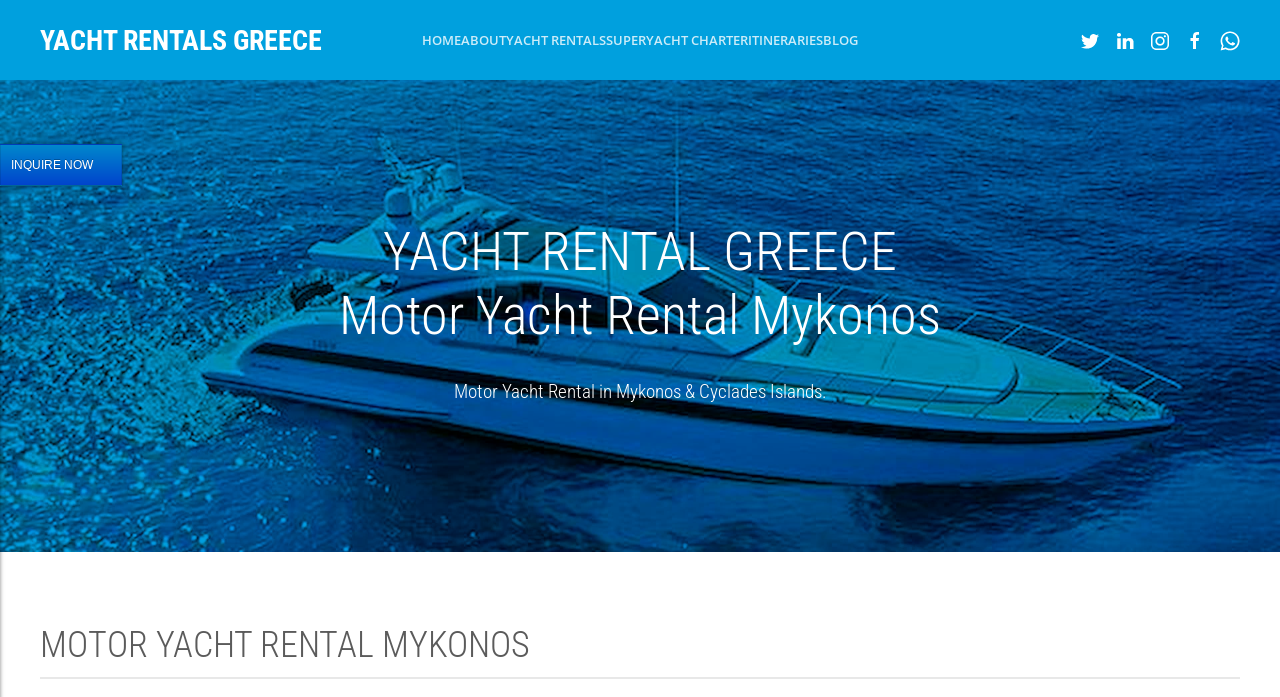

--- FILE ---
content_type: text/html; charset=utf-8
request_url: https://www.yachtrentalsgreece.com/motor-yacht-rental-mykonos
body_size: 9390
content:
<!DOCTYPE html>
<html lang="en-gb" dir="ltr">
<head>
<meta name="viewport" content="width=device-width, initial-scale=1">
<link rel="icon" href="/images/favicon.png" sizes="any">
<link rel="apple-touch-icon" href="/images/favicon.png">
<meta charset="utf-8">
<meta name="rights" content="Yacht Rentals Greece, Luxury Yacht Rental Greece">
<meta name="author" content="Super User">
<meta name="description" content="Motor Yacht Rental Mykonos. motor yacht rental for daily &amp; weekly yacht charter in Mykonos, Santorini, Rhenia, Delos, and private cruises to Cyclades islands">
<meta name="generator" content="Joomla! - Open Source Content Management">
<title>Motor Yacht Rental Mykonos, yacht rental Mykonos Cyclades</title>
<link href="/media/system/css/joomla-fontawesome.min.css?ver=4.1.5" rel="preload" as="style" onload="this.onload=null;this.rel='stylesheet'">
<link rel="stylesheet" href="/media/com_jchoptimize/cache/css/aab48c8faf2c466070523047d3750878c479951c89382fd0c3817864276a5352.css">
<link rel="stylesheet" href="/media/com_jchoptimize/cache/css/aab48c8faf2c466070523047d3750878cd7a643345495334d238a41136a8f295.css">
<link rel="stylesheet" href="/media/com_jchoptimize/cache/css/aab48c8faf2c466070523047d3750878ff96bf8b28a22e627d40b36b31584525.css">
<link rel="stylesheet" href="/media/com_jchoptimize/cache/css/aab48c8faf2c466070523047d37508787e4e7ac815a219b3a91681a460a8c0a4.css">
<link rel="stylesheet" href="/media/com_jchoptimize/cache/css/aab48c8faf2c466070523047d37508782b7a6f23edf16f6ddbb0506ea5a54a44.css">
<link rel="stylesheet" href="/media/com_jchoptimize/cache/css/aab48c8faf2c466070523047d3750878f7919dedb768b3e6c5ac4135b5f62b1f.css">
<link rel="stylesheet" href="/media/com_jchoptimize/cache/css/aab48c8faf2c466070523047d3750878f61d985033c7a11e12de5fe2a2bab65d.css">
<link rel="stylesheet" href="/media/com_jchoptimize/cache/css/aab48c8faf2c466070523047d37508781b118d05eb3f73db3430cad5d1437eee.css">
<link rel="stylesheet" href="/media/com_jchoptimize/cache/css/aab48c8faf2c466070523047d3750878c339a923a51b7f4790cefab2798ed044.css">
<link rel="stylesheet" href="/media/com_jchoptimize/cache/css/aab48c8faf2c466070523047d3750878e2f4c4c31be5700875d7fa70acc984b8.css">
<style>#pwebcontact87_toggler{color:#fff;font-size:12px}#pwebcontact87_box,#pwebcontact87_form label,#pwebcontact87_form input,#pwebcontact87_form textarea,#pwebcontact87_form select,#pwebcontact87_form button,#pwebcontact87_form .btn{font-size:15px}#pwebcontact87_container a,#pwebcontact87_container a:hover,#pwebcontact87_container .pweb-button-close{color:#00a0de !important}#pwebcontact87_form input.pweb-input,#pwebcontact87_form select,#pwebcontact87_form textarea{border-color:#00a0de}#pwebcontact87_form input.pweb-input:focus,#pwebcontact87_form select:focus,#pwebcontact87_form textarea:focus{border-color:#00a0de !important}#pwebcontact87_form button,#pwebcontact87_form .btn{background-image:none;background-color:#00a0de;border-color:#00a0de}</style>
<script type="application/json" class="joomla-script-options new">{"joomla.jtext":{"MOD_PWEBCONTACT_INIT":"Initializing form...","MOD_PWEBCONTACT_SENDING":"Sending...","MOD_PWEBCONTACT_SEND_ERR":"Wait a few seconds before sending next message","MOD_PWEBCONTACT_REQUEST_ERR":"Request error: ","MOD_PWEBCONTACT_COOKIES_ERR":"Enable cookies and refresh page to use this form","SUNDAY":"Sunday","MONDAY":"Monday","TUESDAY":"Tuesday","WEDNESDAY":"Wednesday","THURSDAY":"Thursday","FRIDAY":"Friday","SATURDAY":"Saturday","SUN":"Sun","MON":"Mon","TUE":"Tue","WED":"Wed","THU":"Thu","FRI":"Fri","SAT":"Sat","JANUARY":"January","FEBRUARY":"February","MARCH":"March","APRIL":"April","MAY":"May","JUNE":"June","JULY":"July","AUGUST":"August","SEPTEMBER":"September","OCTOBER":"October","NOVEMBER":"November","DECEMBER":"December","JANUARY_SHORT":"Jan","FEBRUARY_SHORT":"Feb","MARCH_SHORT":"Mar","APRIL_SHORT":"Apr","MAY_SHORT":"May","JUNE_SHORT":"Jun","JULY_SHORT":"Jul","AUGUST_SHORT":"Aug","SEPTEMBER_SHORT":"Sep","OCTOBER_SHORT":"Oct","NOVEMBER_SHORT":"Nov","DECEMBER_SHORT":"Dec","JCLOSE":"Close","JCLEAR":"Clear","JLIB_HTML_BEHAVIOR_TODAY":"Today","JLIB_HTML_BEHAVIOR_WK":"wk","JLIB_HTML_BEHAVIOR_AM":"am","JLIB_HTML_BEHAVIOR_PM":"pm","ERROR":"Error","MESSAGE":"Message","NOTICE":"Notice","WARNING":"Warning","JOK":"OK","JOPEN":"Open"},"system.paths":{"root":"","rootFull":"https:\/\/www.yachtrentalsgreece.com\/","base":"","baseFull":"https:\/\/www.yachtrentalsgreece.com\/"},"csrf.token":"bb44c3edae04d478016959c62db7c5f3"}</script>
<script type="application/ld+json">{"@context":"https://schema.org","@graph":[{"@type":"Organization","@id":"https://www.yachtrentalsgreece.com/#/schema/Organization/base","name":"YACHT RENTALS GREECE, Luxury Yacht Rental Greece","url":"https://www.yachtrentalsgreece.com/"},{"@type":"WebSite","@id":"https://www.yachtrentalsgreece.com/#/schema/WebSite/base","url":"https://www.yachtrentalsgreece.com/","name":"YACHT RENTALS GREECE, Luxury Yacht Rental Greece","publisher":{"@id":"https://www.yachtrentalsgreece.com/#/schema/Organization/base"}},{"@type":"WebPage","@id":"https://www.yachtrentalsgreece.com/#/schema/WebPage/base","url":"https://www.yachtrentalsgreece.com/motor-yacht-rental-mykonos","name":"Motor Yacht Rental Mykonos, yacht rental Mykonos Cyclades","description":"Motor Yacht Rental Mykonos. motor yacht rental for daily & weekly yacht charter in Mykonos, Santorini, Rhenia, Delos, and private cruises to Cyclades islands","isPartOf":{"@id":"https://www.yachtrentalsgreece.com/#/schema/WebSite/base"},"about":{"@id":"https://www.yachtrentalsgreece.com/#/schema/Organization/base"},"inLanguage":"en-GB"},{"@type":"Article","@id":"https://www.yachtrentalsgreece.com/#/schema/com_content/article/52","name":"MANGUSTA MOTOR YACHT RENTAL MYKONOS","headline":"MANGUSTA MOTOR YACHT RENTAL MYKONOS","inLanguage":"en-GB","articleSection":"Uncategorised","dateCreated":"2019-09-05T08:03:50+00:00","isPartOf":{"@id":"https://www.yachtrentalsgreece.com/#/schema/WebPage/base"}}]}</script>
<script src="/media/com_jchoptimize/cache/js/f6fd44ee47f898f99fdf9d72b0e6a5b806182be4be208b164c58eaea977f64eb.js"></script>
<script src="/media/com_jchoptimize/cache/js/f6fd44ee47f898f99fdf9d72b0e6a5b888e5925e560704c316e5a429301a1df1.js"></script>
<script src="/media/com_jchoptimize/cache/js/f6fd44ee47f898f99fdf9d72b0e6a5b84defd9d7bae6f447ae7197887ed8ce96.js"></script>
<script src="/media/com_jchoptimize/cache/js/f6fd44ee47f898f99fdf9d72b0e6a5b8a2677cc1221097aa9d95bd843a27c695.js"></script>
<script src="/media/com_jchoptimize/cache/js/f6fd44ee47f898f99fdf9d72b0e6a5b81002679e3214449f14057e667fd1ff14.js"></script>
<script src="/media/com_jchoptimize/cache/js/f6fd44ee47f898f99fdf9d72b0e6a5b8b37289ec7754b6755d0c1dc75619050c.js"></script>
<script src="/media/com_jchoptimize/cache/js/f6fd44ee47f898f99fdf9d72b0e6a5b86bcffb226209dad187ff97c3a547038c.js"></script>
<script src="/media/com_jchoptimize/cache/js/f6fd44ee47f898f99fdf9d72b0e6a5b837eebd8ff433280c6d227bf83eb73822.js"></script>
<script src="/media/com_jchoptimize/cache/js/f6fd44ee47f898f99fdf9d72b0e6a5b8c0e52a3733b1008e02c2418ae95b3820.js"></script>
<script>;jQuery(function($){new pwebContact({"id":87,"layout":"slidebox","position":"left","offsetPosition":"top","basePath":"","ajaxUrl":"index.php?option=com_ajax&module=pwebcontact&Itemid=162&lang=en&method=","msgScroll":true,"msgPosition":"after","msgCloseDelay":10,"debug":false,"reloadToken":false,"tooltips":3,"togglerNameClose":null,"openAuto":0,"openDelay":1000,"maxAutoOpen":1,"cookieLifetime":2592000,"cookiePath":"\/","cookieDomain":null,"closeAuto":false,"closeDelay":0,"closeOther":"1","reset":1,"redirectURL":null,"redirectDelay":3,"onComplete":null,"onError":null,"onLoad":null,"onOpen":null,"onClose":null,"uploadAcceptFileTypes":"gif|jpe?g|png|docx?|odt|txt|pdf|zip","uploadMaxSize":1048576,"uploadFilesLimit":"5","uploadAutoStart":true,"slideWidth":0,"slideDuration":400,"slideTransition":"","captcha":"recaptcha","validatorRules":[],"calendars":[{"id":"startcharter","format":"%d-%m-%Y"},{"id":"endcharter","format":"%d-%m-%Y"}],"calendarFirstDay":0});});</script>
<script>document.addEventListener('DOMContentLoaded',function(){Array.prototype.slice.call(document.querySelectorAll('a span[id^="cloak"]')).forEach(function(span){span.innerText=span.textContent;});});</script>
<script>window.yootheme||={};var $theme=yootheme.theme={"i18n":{"close":{"label":"Close"},"totop":{"label":"Back to top"},"marker":{"label":"Open"},"navbarToggleIcon":{"label":"Open menu"},"paginationPrevious":{"label":"Previous page"},"paginationNext":{"label":"Next page"},"searchIcon":{"toggle":"Open Search","submit":"Submit Search"},"slider":{"next":"Next slide","previous":"Previous slide","slideX":"Slide %s","slideLabel":"%s of %s"},"slideshow":{"next":"Next slide","previous":"Previous slide","slideX":"Slide %s","slideLabel":"%s of %s"},"lightboxPanel":{"next":"Next slide","previous":"Previous slide","slideLabel":"%s of %s","close":"Close"}},"cookie":{"mode":"consent","template":"<div class=\"tm-cookie-banner uk-section uk-section-xsmall uk-section-muted uk-position-bottom uk-position-fixed\">\n        <div class=\"uk-container uk-container-expand uk-text-center\">\n\n            <p>By using this website, you agree to the use of cookies.<\/p>\n                            <button type=\"button\" class=\"js-accept uk-button uk-button-primary uk-margin-small-left\" data-uk-toggle=\"target: !.uk-section; animation: true\">Ok<\/button>\n            \n                        <button type=\"button\" class=\"js-reject uk-button uk-button-default uk-margin-small-left\" data-uk-toggle=\"target: !.uk-section; animation: true\"><\/button>\n            \n        <\/div>\n    <\/div>","position":"bottom"}};</script>
<script src="/media/vendor/webcomponentsjs/js/webcomponents-bundle.min.js?2.8.0" nomodule defer></script>
<script src="/media/vendor/bootstrap/js/alert.min.js?5.3.8" type="module"></script>
<script src="/media/vendor/bootstrap/js/button.min.js?5.3.8" type="module"></script>
<script src="/media/vendor/bootstrap/js/carousel.min.js?5.3.8" type="module"></script>
<script src="/media/vendor/bootstrap/js/collapse.min.js?5.3.8" type="module"></script>
<script src="/media/vendor/bootstrap/js/dropdown.min.js?5.3.8" type="module"></script>
<script src="/media/vendor/bootstrap/js/modal.min.js?5.3.8" type="module"></script>
<script src="/media/vendor/bootstrap/js/offcanvas.min.js?5.3.8" type="module"></script>
<script src="/media/vendor/bootstrap/js/popover.min.js?5.3.8" type="module"></script>
<script src="/media/vendor/bootstrap/js/scrollspy.min.js?5.3.8" type="module"></script>
<script src="/media/vendor/bootstrap/js/tab.min.js?5.3.8" type="module"></script>
<script src="/media/vendor/bootstrap/js/toast.min.js?5.3.8" type="module"></script>
<script src="/media/system/js/fields/calendar-locales/date/gregorian/date-helper.min.js?ea2978" defer></script>
<script src="/media/system/js/fields/calendar.min.js?b3233a" defer></script>
<script src="/media/plg_captcha_recaptcha/js/recaptcha.min.js?ea2978" defer></script>
<script src="https://www.google.com/recaptcha/api.js?onload=JoomlainitReCaptcha2&amp;render=explicit&amp;hl=en-GB" defer></script>
<script src="/media/system/js/joomla-hidden-mail.min.js?80d9c7" type="module"></script>
<script src="/media/system/js/messages.min.js?9a4811" type="module"></script>
<script src="/templates/yootheme/packages/theme-cookie/app/cookie.min.js?4.1.5" defer></script>
</head>
<body class="">
<div class="uk-hidden-visually uk-notification uk-notification-top-left uk-width-auto">
<div class="uk-notification-message">
<a href="#tm-main">Skip to main content</a>
</div>
</div>
<div class="tm-page">
<header class="tm-header-mobile uk-hidden@m" uk-header>
<div class="uk-navbar-container">
<div class="uk-container uk-container-expand">
<nav class="uk-navbar" uk-navbar="{&quot;container&quot;:&quot;.tm-header-mobile&quot;,&quot;boundary&quot;:&quot;.tm-header-mobile .uk-navbar-container&quot;}">
<div class="uk-navbar-left">
<a href="https://www.yachtrentalsgreece.com/" aria-label="Back to home" class="uk-logo uk-navbar-item">
    Yacht Rentals Greece</a>
</div>
<div class="uk-navbar-right">
<a uk-toggle href="#tm-dialog-mobile" class="uk-navbar-toggle">
<div uk-navbar-toggle-icon></div>
</a>
</div>
</nav>
</div>
</div>
<div id="tm-dialog-mobile" class="uk-modal-full" uk-modal>
<div class="uk-modal-dialog uk-flex">
<button class="uk-modal-close-full uk-close-large" type="button" uk-close uk-toggle="cls: uk-modal-close-full uk-close-large uk-modal-close-default; mode: media; media: @s"></button>
<div class="uk-modal-body uk-padding-large uk-margin-auto uk-flex uk-flex-column uk-box-sizing-content uk-width-auto@s" uk-height-viewport uk-toggle="{&quot;cls&quot;:&quot;uk-padding-large&quot;,&quot;mode&quot;:&quot;media&quot;,&quot;media&quot;:&quot;@s&quot;}">
<div class="uk-margin-auto-vertical uk-text-center">
<div class="uk-grid uk-child-width-1-1" uk-grid> <div>
<div class="uk-panel" id="module-menu-dialog-mobile">
<ul class="uk-nav uk-nav-primary uk-nav-accordion uk-nav-center" uk-nav="targets: &gt; .js-accordion">
<li class="item-101"><a href="/"> Home</a></li>
<li class="item-103 uk-parent"><a href="/about"> About <span uk-nav-parent-icon></span></a>
<ul class="uk-nav-sub">
<li class="item-173"><a href="https://www.yachtrentalsgreece.com/services"> Services</a></li></ul></li>
<li class="item-104 js-accordion uk-parent"><a href> Yacht Rentals <span uk-nav-parent-icon></span></a>
<ul class="uk-nav-sub">
<li class="item-109"><a href="https://www.yachtrentalsgreece.com/athens"> Athens Yachts</a></li>
<li class="item-111"><a href="https://www.yachtrentalsgreece.com/mykonos"> Mykonos Yachts</a></li>
<li class="item-117"><a href="https://www.yachtrentalsgreece.com/santorini"> Santorini Yachts</a></li>
<li class="item-110"><a href="https://www.yachtrentalsgreece.com/cyclades-islands"> Cyclades Yachts</a></li>
<li class="item-113"><a href="https://www.yachtrentalsgreece.com/peloponnese"> Peloponnese Yachts</a></li>
<li class="item-112"><a href="https://www.yachtrentalsgreece.com/ionian-islands"> Ionio Yachts</a></li>
<li class="item-114"><a href="https://www.yachtrentalsgreece.com/crete"> Crete Yachts</a></li>
<li class="item-115"><a href="https://www.yachtrentalsgreece.com/zakynthos"> Zakynthos Yachts</a></li>
<li class="item-116"><a href="https://www.yachtrentalsgreece.com/paros"> Paros Yachts</a></li>
<li class="item-206"><a href="https://www.yachtrentalsgreece.com/corfu"> Corfu Yachts </a></li></ul></li>
<li class="item-108"><a href="/superyacht-charter-greece"> Superyacht Charter</a></li>
<li class="item-177 uk-parent"><a href="/itineraries"> Itineraries <span uk-nav-parent-icon></span></a>
<ul class="uk-nav-sub">
<li class="item-178"><a href="https://www.yachtrentalsgreece.com/yacht-charter-saronic-gulf-peloponnese-itinerary"> Argo-Saronic</a></li>
<li class="item-179"><a href="https://www.yachtrentalsgreece.com/yacht-charter-cyclades-islands-itinerary"> Cyclades Islands</a></li>
<li class="item-180"><a href="https://www.yachtrentalsgreece.com/yacht-charter-ionian-islands-itinerary"> Ionian Islands</a></li>
<li class="item-181"><a href="https://www.yachtrentalsgreece.com/yacht-charter-sporades-itinerary"> Sporades Islands</a></li>
<li class="item-182"><a href="https://www.yachtrentalsgreece.com/yacht-charter-dodecanese-islands-itinerary"> Dodecanese Islands</a></li></ul></li>
<li class="item-105"><a href="/blog"> Blog</a></li></ul>
</div>
</div> <div>
<div class="uk-panel" id="module-tm-4">
<ul class="uk-flex-inline uk-flex-middle uk-flex-nowrap uk-grid-small" uk-grid> <li><a href="https://twitter.com/greeceyachting" class="uk-preserve-width uk-icon-link" rel="noreferrer" target="_blank"><span uk-icon="icon: twitter;"></span></a></li>
<li><a href="https://www.linkedin.com/company/yachtrentalsgreece" class="uk-preserve-width uk-icon-link" rel="noreferrer" target="_blank"><span uk-icon="icon: linkedin;"></span></a></li>
<li><a href="https://www.instagram.com/yachtrentalsgreece" class="uk-preserve-width uk-icon-link" rel="noreferrer" target="_blank"><span uk-icon="icon: instagram;"></span></a></li>
<li><a href="https://www.facebook.com/yachtrentalsgreece" class="uk-preserve-width uk-icon-link" rel="noreferrer" target="_blank"><span uk-icon="icon: facebook;"></span></a></li>
<li><a href="https://wa.me/306951338834/?text=" class="uk-preserve-width uk-icon-link" rel="noreferrer" target="_blank"><span uk-icon="icon: whatsapp;"></span></a></li>
</ul>
</div>
</div></div>
</div>
</div>
</div>
</div>
</header>
<header class="tm-header uk-visible@m" uk-header>
<div uk-sticky media="@m" cls-active="uk-navbar-sticky" sel-target=".uk-navbar-container">
<div class="uk-navbar-container">
<div class="uk-container">
<nav class="uk-navbar" uk-navbar="{&quot;align&quot;:&quot;left&quot;,&quot;container&quot;:&quot;.tm-header &gt; [uk-sticky]&quot;,&quot;boundary&quot;:&quot;.tm-header .uk-navbar-container&quot;,&quot;target-y&quot;:&quot;.tm-header .uk-navbar-container&quot;,&quot;dropbar&quot;:true,&quot;dropbar-anchor&quot;:&quot;.tm-header .uk-navbar-container&quot;,&quot;dropbar-transparent-mode&quot;:&quot;remove&quot;}">
<div class="uk-navbar-left">
<a href="https://www.yachtrentalsgreece.com/" aria-label="Back to home" class="uk-logo uk-navbar-item">
    Yacht Rentals Greece</a>
</div>
<div class="uk-navbar-center">
<ul class="uk-navbar-nav">
<li class="item-101"><a href="/"> Home</a></li>
<li class="item-103 uk-parent"><a href="/about"> About</a>
<div class="uk-navbar-dropdown"><div><ul class="uk-nav uk-navbar-dropdown-nav">
<li class="item-173"><a href="https://www.yachtrentalsgreece.com/services"> Services</a></li></ul></div></div></li>
<li class="item-104 uk-parent"><a role="button"> Yacht Rentals</a>
<div class="uk-navbar-dropdown" mode="hover" pos="bottom-left"><div><ul class="uk-nav uk-navbar-dropdown-nav">
<li class="item-109"><a href="https://www.yachtrentalsgreece.com/athens"> Athens Yachts</a></li>
<li class="item-111"><a href="https://www.yachtrentalsgreece.com/mykonos"> Mykonos Yachts</a></li>
<li class="item-117"><a href="https://www.yachtrentalsgreece.com/santorini"> Santorini Yachts</a></li>
<li class="item-110"><a href="https://www.yachtrentalsgreece.com/cyclades-islands"> Cyclades Yachts</a></li>
<li class="item-113"><a href="https://www.yachtrentalsgreece.com/peloponnese"> Peloponnese Yachts</a></li>
<li class="item-112"><a href="https://www.yachtrentalsgreece.com/ionian-islands"> Ionio Yachts</a></li>
<li class="item-114"><a href="https://www.yachtrentalsgreece.com/crete"> Crete Yachts</a></li>
<li class="item-115"><a href="https://www.yachtrentalsgreece.com/zakynthos"> Zakynthos Yachts</a></li>
<li class="item-116"><a href="https://www.yachtrentalsgreece.com/paros"> Paros Yachts</a></li>
<li class="item-206"><a href="https://www.yachtrentalsgreece.com/corfu"> Corfu Yachts </a></li></ul></div></div></li>
<li class="item-108"><a href="/superyacht-charter-greece"> Superyacht Charter</a></li>
<li class="item-177 uk-parent"><a href="/itineraries"> Itineraries</a>
<div class="uk-navbar-dropdown"><div><ul class="uk-nav uk-navbar-dropdown-nav">
<li class="item-178"><a href="https://www.yachtrentalsgreece.com/yacht-charter-saronic-gulf-peloponnese-itinerary"> Argo-Saronic</a></li>
<li class="item-179"><a href="https://www.yachtrentalsgreece.com/yacht-charter-cyclades-islands-itinerary"> Cyclades Islands</a></li>
<li class="item-180"><a href="https://www.yachtrentalsgreece.com/yacht-charter-ionian-islands-itinerary"> Ionian Islands</a></li>
<li class="item-181"><a href="https://www.yachtrentalsgreece.com/yacht-charter-sporades-itinerary"> Sporades Islands</a></li>
<li class="item-182"><a href="https://www.yachtrentalsgreece.com/yacht-charter-dodecanese-islands-itinerary"> Dodecanese Islands</a></li></ul></div></div></li>
<li class="item-105"><a href="/blog"> Blog</a></li></ul>
</div>
<div class="uk-navbar-right">
<div class="uk-navbar-item" id="module-tm-3">
<ul class="uk-flex-inline uk-flex-middle uk-flex-nowrap uk-grid-small" uk-grid> <li><a href="https://twitter.com/greeceyachting" class="uk-preserve-width uk-icon-link" rel="noreferrer" target="_blank"><span uk-icon="icon: twitter; width: 20; height: 20;"></span></a></li>
<li><a href="https://www.linkedin.com/company/yachtrentalsgreece" class="uk-preserve-width uk-icon-link" rel="noreferrer" target="_blank"><span uk-icon="icon: linkedin; width: 20; height: 20;"></span></a></li>
<li><a href="https://www.instagram.com/yachtrentalsgreece" class="uk-preserve-width uk-icon-link" rel="noreferrer" target="_blank"><span uk-icon="icon: instagram; width: 20; height: 20;"></span></a></li>
<li><a href="https://www.facebook.com/yachtrentalsgreece" class="uk-preserve-width uk-icon-link" rel="noreferrer" target="_blank"><span uk-icon="icon: facebook; width: 20; height: 20;"></span></a></li>
<li><a href="https://wa.me/306951338834/?text=" class="uk-preserve-width uk-icon-link" rel="noreferrer" target="_blank"><span uk-icon="icon: whatsapp; width: 20; height: 20;"></span></a></li>
</ul>
</div>
</div>
</nav>
</div>
</div>
</div>
</header>
<main id="tm-main" >
<div id="system-message-container" aria-live="polite"></div>
<!-- Builder #page -->
<div class="uk-section-default uk-light" uk-scrollspy="target: [uk-scrollspy-class]; cls: uk-animation-fade; delay: false;">
<div data-src="/templates/yootheme/cache/c0/motoryacht-rentalmykonos-c0938912.jpeg" data-sources="[{&quot;type&quot;:&quot;image\/webp&quot;,&quot;srcset&quot;:&quot;\/component\/ajax\/?p=image&amp;src=file%3Dimages%252Fmangusta%252Fmotoryacht-rentalmykonos.jpg%26type%3Dwebp%2C85%26thumbnail%3D768%2C296%2C&amp;hash=43dd5095 768w, \/component\/ajax\/?p=image&amp;src=file%3Dimages%252Fmangusta%252Fmotoryacht-rentalmykonos.jpg%26type%3Dwebp%2C85%26thumbnail%3D1024%2C394%2C&amp;hash=f42c0ea3 1024w, \/component\/ajax\/?p=image&amp;src=file%3Dimages%252Fmangusta%252Fmotoryacht-rentalmykonos.jpg%26type%3Dwebp%2C85%26thumbnail%3D1366%2C526%2C&amp;hash=c5a22118 1366w, \/templates\/yootheme\/cache\/38\/motoryacht-rentalmykonos-38047386.webp 1600w, \/component\/ajax\/?p=image&amp;src=file%3Dimages%252Fmangusta%252Fmotoryacht-rentalmykonos.jpg%26type%3Dwebp%2C85%26thumbnail%3D1920%2C739%2C&amp;hash=93771f45 1920w, \/templates\/yootheme\/cache\/3c\/motoryacht-rentalmykonos-3c5cdb84.webp 2560w&quot;,&quot;sizes&quot;:&quot;(max-aspect-ratio: 2560\/985) 260vh&quot;}]" uk-img class="uk-background-norepeat uk-background-cover uk-background-center-center uk-background-blend-multiply uk-section uk-section-large" style="background-color: #00A0DE;">
<div class="uk-container">
<div class="uk-grid tm-grid-expand uk-child-width-1-1 uk-grid-margin">
<div class="uk-width-1-1@m">
<h1 class="uk-heading-small uk-text-center" uk-scrollspy-class>        YACHT RENTAL GREECE<br />Motor Yacht Rental Mykonos<br /><span style="font-size: 14pt;">Motor Yacht Rental in Mykonos &amp; Cyclades Islands.</span> </h1>
</div></div>
</div>
</div>
</div>
<div class="uk-section-default uk-section">
<div class="uk-container">
<div class="uk-grid tm-grid-expand uk-child-width-1-1 uk-grid-margin">
<div class="uk-width-1-1">
<h1 class="uk-h2 uk-heading-divider">        MOTOR YACHT RENTAL MYKONOS    </h1>
</div></div>
</div>
</div>
<div class="uk-section-default uk-section uk-padding-remove-top uk-padding-remove-bottom">
<div class="uk-container">
<div class="uk-grid tm-grid-expand uk-margin-large" uk-grid>
<div class="uk-width-1-2@m">
<h1 class="uk-h2 uk-width-xlarge uk-margin-auto uk-text-center"> <h2><span style="font-size: 18pt;"><strong><span style="color: #3399ff;">YACHT SPECIFICATIONS:</span></strong></span></h2> </h1><div class="uk-panel uk-margin"><p><strong>Builder:</strong> Mangusta, <span class="lab">Type:</span><span> </span><span class="val">Motor Yacht, <span class="lab">Model:</span><span> Open Sport</span></span> Length: 22 m (72ft ) ,<span class="lab">Year Constructed:</span><span> </span><span class="val">2006,<span class="lab">Year Refitted:</span><span> </span>2022</span>,  Cruising speed: <span>21</span><span>kts/h</span> , Fuel consumption: 49<span>0</span><span>lt/h. Based: Mykonos</span></p>
<p></p>
<p><span style="color: #33a9ff;"><b><span>Max Daily Capacity (Guests)</span></b>:</span><span> 25, </span><span><span style="color: #33a9ff;"><b>Night Capacity (Guests):</b>:</span> 6, <span style="color: #33a9ff;"><b>Guest Baths</b>:</span> 3, <span style="color: #33a9ff;"><b>Guest Cabins:</b>:</span> 3, <span style="color: #33a9ff;"><b>Crew:</b></span> 3, <span style="color: #33a9ff;"><b>Crew Baths</b>:</span> 1, <span style="color: #33a9ff;"><b>Crew Cabins:</b>:</span> 1</span></p></div>
</div>
<div class="uk-width-1-2@m">
<h1 class="uk-h2 uk-width-xlarge uk-margin-auto uk-text-center"> <h2><span style="font-size: 18pt;"><strong><span style="color: #3399ff;">MOTOR YACHT RENTAL MYKONOS:</span></strong></span></h2> </h1><div class="uk-panel uk-margin"><p><strong>MANGUSTA</strong> motor<span> yacht based in Mykonos for daily and weekly cruises in the Cyclades, and Greek islands. Simplicity and elegance are key to the Mangusta 72 which has been developed to be easy to manoeuver, with its Arneson propulsion system. This motor yacht rental Mykonos is perfect<br />for those looking for a mixture of sun and sea fun<br />for the whole family on their luxury yachting vacation.</span></p>
<p><span style="color: #33a9ff;"><strong>ACCOMMODATION</strong>:</span> <span>The Mangusta 72’ features a comfortable interior for charter guests with 3 staterooms </span><span>each with its own bathroom.</span><br /><br /></p></div>
</div></div>
</div>
</div>
<div class="uk-section-default uk-section">
<div class="uk-container">
<div class="uk-grid tm-grid-expand uk-child-width-1-1 uk-margin-large uk-margin-remove-top">
<div class="uk-width-1-1">
<h1 class="uk-h4"> <h4><span style="color: #3399ff;">Motor Yacht Rental for daily &amp; weekly cruise.</span></h4> </h1>
<div class="uk-margin uk-text-center">
<div class="uk-grid uk-child-width-1-1 uk-child-width-1-3@m" uk-grid uk-lightbox="toggle: a[data-type];"> <div>
<div class="el-item uk-light">
<a class="uk-box-shadow-small uk-box-shadow-hover-small uk-box-shadow-bottom uk-inline uk-transition-toggle uk-link-toggle" href="/images/mangusta/motoryacht-rental-mykonos.jpg" data-alt="Motor Yacht Rental Mykonos, Cyclades Motor Yacht Rental" data-type="image" data-caption="&lt;h4 class='uk-margin-remove'&gt;MOTOR YACHT RENTAL MYKONOS&lt;/h4&gt;">
<div class="uk-inline-clip">
<picture>
<source type="image/webp" srcset="/templates/yootheme/cache/fe/motoryacht-rental-mykonos-fe544c39.webp 699w, /templates/yootheme/cache/a4/motoryacht-rental-mykonos-a47fe201.webp 700w" sizes="(min-width: 700px) 700px">
<img src="/templates/yootheme/cache/aa/motoryacht-rental-mykonos-aae69357.jpeg" width="700" height="500" alt="Motor Yacht Rental Mykonos, Cyclades Motor Yacht Rental" loading="lazy" class="el-image uk-transition-scale-down uk-transition-opaque">
</picture>
<div class="uk-overlay-primary uk-transition-fade uk-position-cover"></div>
<div class="uk-position-center uk-transition-fade"><div class="uk-overlay uk-margin-remove-first-child">
<h3 class="el-title uk-margin-top uk-margin-remove-bottom">        MOTOR YACHT RENTAL MYKONOS    </h3>
<div class="el-meta uk-text-meta uk-margin-top">MANGUSTA YACHT </div>
</div></div>
</div>
</a>
</div></div> <div>
<div class="el-item uk-light">
<a class="uk-box-shadow-small uk-box-shadow-hover-small uk-box-shadow-bottom uk-inline uk-transition-toggle uk-link-toggle" href="/images/mangusta/motor-yacht-rental.jpg" data-alt="Motor Yacht Rental Mykonos, Cyclades Motor Yacht Rental" data-type="image" data-caption="&lt;h4 class='uk-margin-remove'&gt;MOTOR YACHT RENTAL MYKONOS&lt;/h4&gt;">
<div class="uk-inline-clip">
<picture>
<source type="image/webp" srcset="/templates/yootheme/cache/5d/motor-yacht-rental-5d81409e.webp 699w, /templates/yootheme/cache/a8/motor-yacht-rental-a8de60c5.webp 700w" sizes="(min-width: 700px) 700px">
<img src="/templates/yootheme/cache/f0/motor-yacht-rental-f0e9f166.jpeg" width="700" height="500" alt="Motor Yacht Rental Mykonos, Cyclades Motor Yacht Rental" loading="lazy" class="el-image uk-transition-scale-down uk-transition-opaque">
</picture>
<div class="uk-overlay-primary uk-transition-fade uk-position-cover"></div>
<div class="uk-position-center uk-transition-fade"><div class="uk-overlay uk-margin-remove-first-child">
<h3 class="el-title uk-margin-top uk-margin-remove-bottom">        MOTOR YACHT RENTAL MYKONOS    </h3>
<div class="el-meta uk-text-meta uk-margin-top">MANGUSTA YACHT </div>
</div></div>
</div>
</a>
</div></div> <div>
<div class="el-item uk-light">
<a class="uk-box-shadow-small uk-box-shadow-hover-small uk-box-shadow-bottom uk-inline uk-transition-toggle uk-link-toggle" href="/images/mangusta/motor-yacht-rental-mykonos.jpg" data-alt="Motor Yacht Rental Mykonos, Cyclades Motor Yacht Rental" data-type="image" data-caption="&lt;h4 class='uk-margin-remove'&gt;MOTOR YACHT RENTAL MYKONOS&lt;/h4&gt;">
<div class="uk-inline-clip">
<picture>
<source type="image/webp" srcset="/templates/yootheme/cache/6a/motor-yacht-rental-mykonos-6abe4216.webp 699w, /templates/yootheme/cache/47/motor-yacht-rental-mykonos-47427fbd.webp 700w" sizes="(min-width: 700px) 700px">
<img src="/templates/yootheme/cache/e6/motor-yacht-rental-mykonos-e63f8959.jpeg" width="700" height="500" alt="Motor Yacht Rental Mykonos, Cyclades Motor Yacht Rental" loading="lazy" class="el-image uk-transition-scale-down uk-transition-opaque">
</picture>
<div class="uk-overlay-primary uk-transition-fade uk-position-cover"></div>
<div class="uk-position-center uk-transition-fade"><div class="uk-overlay uk-margin-remove-first-child">
<h3 class="el-title uk-margin-top uk-margin-remove-bottom">        MOTOR YACHT RENTAL MYKONOS    </h3>
<div class="el-meta uk-text-meta uk-margin-top">MANGUSTA YACHT </div>
</div></div>
</div>
</a>
</div></div> </div>
</div>
</div></div>
</div>
</div>
<div class="uk-section-muted uk-section uk-section-large" uk-scrollspy="target: [uk-scrollspy-class]; cls: uk-animation-fade; delay: false;">
<div class="uk-container">
<div class="uk-grid tm-grid-expand uk-grid-margin" uk-grid>
<div class="uk-grid-item-match uk-flex-middle uk-width-1-3@m">
<div class="uk-panel uk-width-1-1">
<div class="uk-margin uk-text-center" uk-scrollspy-class>
<picture>
<source type="image/webp" srcset="/templates/yootheme/cache/d9/services-avatar-d9e1516e.webp 220w" sizes="(min-width: 220px) 220px">
<img src="/templates/yootheme/cache/bc/services-avatar-bc61df4f.jpeg" width="220" height="220" class="el-image uk-border-circle" alt loading="lazy">
</picture>
</div>
</div>
</div>
<div class="uk-grid-item-match uk-flex-middle uk-width-2-3@m">
<div class="uk-panel uk-width-1-1">
<h2 class="uk-h4 uk-margin uk-width-2xlarge uk-margin-auto uk-text-left@m uk-text-center" uk-scrollspy-class>        Motor Yacht Rental Mykonos Cyclades    </h2>
<blockquote class="uk-margin uk-width-2xlarge uk-margin-auto" uk-scrollspy-class>
<p><span>Rental a motor yacht from Mykonos and explore Santorini, Delos, Rhenia, and Cyclades islands. a motor yacht rental in Mykonos promises an excellent yacht experience, combining lighthearted fun, adventure, and leisure activities and surrounded by beautiful views of Mykonos and the Cyclades Islands</span></p>
<footer class="el-footer">
<cite class="el-author">Konstantina Bistola, Yacht Advisor</cite>
</footer>
</blockquote>
</div>
</div></div>
</div>
</div>
<div class="uk-section-primary uk-section" uk-scrollspy="target: [uk-scrollspy-class]; cls: uk-animation-fade; delay: false;">
<div class="uk-container">
<div class="uk-grid tm-grid-expand uk-grid-margin" uk-grid>
<div class="uk-grid-item-match uk-flex-middle uk-width-3-4@m">
<div class="uk-panel uk-width-1-1">
<h3 class="uk-h1" uk-scrollspy-class>        MOTOR YACHT RENTAL MYKONOS    </h3>
</div>
</div>
<div class="uk-grid-item-match uk-flex-middle uk-width-1-4@m">
<div class="uk-panel uk-width-1-1">
</div>
</div></div>
</div>
</div>
<div class="uk-section-default uk-section uk-padding-remove-top uk-padding-remove-bottom">
<div class="uk-container">
<div class="uk-grid tm-grid-expand uk-child-width-1-1 uk-grid-margin">
<div class="uk-width-1-1">
<div class="uk-panel">
<!-- PWebContact -->
<div id="pwebcontact87"
     class="pwebcontact pweb-left pweb-offset-top pweb-slidebox pweb-labels-inline pweb-bg-white pweb-form-lightblue pweb-horizontal pweb-shadow">
<div id="pwebcontact87_toggler" class="pwebcontact87_toggler pwebcontact_toggler pweb-closed pweb-toggler-blue pweb-shadow"><span class="pweb-text">INQUIRE NOW</span></div>
<div id="pwebcontact87_box"
         class="pwebcontact-box pweb-slidebox pweb-labels-inline pweb-bg-white pweb-form-lightblue pweb-horizontal pweb-shadow pweb-init">
<div id="pwebcontact87_container"
             class="pwebcontact-container">
<form name="pwebcontact87_form"
                  id="pwebcontact87_form"
                  class="pwebcontact-form"
                  action="https://www.yachtrentalsgreece.com/motor-yacht-rental-mykonos"
                  method="post"
                  accept-charset="utf-8">
<div class="pweb-fields">
<div class="pweb-field-container pweb-field-name pweb-field-names">
<div class="pweb-label">
<label id="pwebcontact87_field-names-lbl" for="pwebcontact87_field-names">Name :<span class="pweb-asterisk">*</span></label> </div>
<div class="pweb-field">
<input type="text" name="fields[names]" id="pwebcontact87_field-names" value="" data-role="none" class="pweb-input required"/> </div>
</div>
<div class="pweb-field-container pweb-field-phone pweb-field-phone">
<div class="pweb-label">
<label id="pwebcontact87_field-phone-lbl" for="pwebcontact87_field-phone">Phone:</label> </div>
<div class="pweb-field">
<input type="tel" name="fields[phone]" id="pwebcontact87_field-phone" value="" data-role="none" class="pweb-input"/> </div>
</div>
<div class="pweb-field-container pweb-field-email pweb-field-email">
<div class="pweb-label">
<label id="pwebcontact87_field-email-lbl" for="pwebcontact87_field-email">Email:<span class="pweb-asterisk">*</span></label> </div>
<div class="pweb-field">
<input type="email" name="fields[email]" id="pwebcontact87_field-email" value="" data-role="none" class="pweb-input email required"/> </div>
</div>
<div class="pweb-field-container pweb-field-name pweb-field-name">
<div class="pweb-label">
<label id="pwebcontact87_field-name-lbl" for="pwebcontact87_field-name">Embarkation :<span class="pweb-asterisk">*</span></label> </div>
<div class="pweb-field">
<input type="text" name="fields[name]" id="pwebcontact87_field-name" value="" data-role="none" class="pweb-input required"/> </div>
</div>
<div class="pweb-field-container pweb-field-name pweb-field-name">
<div class="pweb-label">
<label id="pwebcontact87_field-name-lbl" for="pwebcontact87_field-name">Disembarkation :<span class="pweb-asterisk">*</span></label> </div>
<div class="pweb-field">
<input type="text" name="fields[name]" id="pwebcontact87_field-name" value="" data-role="none" class="pweb-input required"/> </div>
</div>
<div class="pweb-field-container pweb-field-select pweb-field-prices">
<div class="pweb-label">
<label id="pwebcontact87_field-prices-lbl" for="pwebcontact87_field-prices">Prices :</label> </div>
<div class="pweb-field">
<select id="pwebcontact87_field-prices" name="fields[prices]" class="pweb-select">
<option value="" selected="selected">-- Select --</option>
<option value="1.000 - 5.000 € ">1.000 - 5.000 &euro; </option>
<option value="5.000 - 15.000 € ">5.000 - 15.000 &euro; </option>
<option value="15.000 - 30.000 € ">15.000 - 30.000 &euro; </option>
<option value="30.000 - 50.000 € ">30.000 - 50.000 &euro; </option>
<option value="50.000 - 100.000 € ">50.000 - 100.000 &euro; </option>
<option value="100.000 - 200.000 € ">100.000 - 200.000 &euro; </option>
<option value="200.000 € +">200.000 &euro; +</option>
</select>
</div>
</div>
<div class="pweb-field-container pweb-field-date pweb-field-startcharter">
<div class="pweb-label">
<label id="pwebcontact87_field-startcharter-lbl" for="pwebcontact87_field-startcharter">Start Charter:<span class="pweb-asterisk">*</span></label> </div>
<div class="pweb-field">
<div class="field-calendar">
<div class="input-group">
<input
            type="text"
            id="pwebcontact87_field-startcharter"
            name="fields[startcharter]"
            value=""
                        class="form-control pweb-date required" required=""                                    data-alt-value="" autocomplete="off">
<button type="button" class="btn btn-primary"
            id="pwebcontact87_field-startcharter_btn"
            title="Open the calendar"
            data-inputfield="pwebcontact87_field-startcharter" data-button="pwebcontact87_field-startcharter_btn" data-date-format="%d-%m-%Y" data-firstday="" data-weekend="" data-today-btn="1" data-week-numbers="0" data-show-time="0" data-show-others="0" data-time24="" data-only-months-nav="0" data-min-year="" data-max-year="" data-date-type="gregorian"        ><span class="icon-calendar" aria-hidden="true"></span>
<span class="visually-hidden">Open the calendar</span>
</button>
</div>
</div>
</div>
</div>
<div class="pweb-field-container pweb-field-date pweb-field-endcharter">
<div class="pweb-label">
<label id="pwebcontact87_field-endcharter-lbl" for="pwebcontact87_field-endcharter">End Charter:<span class="pweb-asterisk">*</span></label> </div>
<div class="pweb-field">
<div class="field-calendar">
<div class="input-group">
<input
            type="text"
            id="pwebcontact87_field-endcharter"
            name="fields[endcharter]"
            value=""
                        class="form-control pweb-date required" required=""                                    data-alt-value="" autocomplete="off">
<button type="button" class="btn btn-primary"
            id="pwebcontact87_field-endcharter_btn"
            title="Open the calendar"
            data-inputfield="pwebcontact87_field-endcharter" data-button="pwebcontact87_field-endcharter_btn" data-date-format="%d-%m-%Y" data-firstday="" data-weekend="" data-today-btn="1" data-week-numbers="0" data-show-time="0" data-show-others="0" data-time24="" data-only-months-nav="0" data-min-year="" data-max-year="" data-date-type="gregorian"        ><span class="icon-calendar" aria-hidden="true"></span>
<span class="visually-hidden">Open the calendar</span>
</button>
</div>
</div>
</div>
</div>
<div class="pweb-field-container pweb-field-name pweb-field-yacht">
<div class="pweb-label">
<label id="pwebcontact87_field-yacht-lbl" for="pwebcontact87_field-yacht">Yacht :</label> </div>
<div class="pweb-field">
<input type="text" name="fields[yacht]" id="pwebcontact87_field-yacht" value="" data-role="none" class="pweb-input"/> </div>
</div>
<div class="pweb-field-container pweb-field-name pweb-field-guests">
<div class="pweb-label">
<label id="pwebcontact87_field-guests-lbl" for="pwebcontact87_field-guests">Guests :<span class="pweb-asterisk">*</span></label> </div>
<div class="pweb-field">
<input type="text" name="fields[guests]" id="pwebcontact87_field-guests" value="" data-role="none" class="pweb-input required"/> </div>
</div>
<div class="pweb-field-container pweb-field-textarea pweb-field-notesconciergeservices">
<div class="pweb-label">
<label id="pwebcontact87_field-notesconciergeservices-lbl" for="pwebcontact87_field-notesconciergeservices">Notes :</label> </div>
<div class="pweb-field">
<textarea name="fields[notesconciergeservices]" id="pwebcontact87_field-notesconciergeservices" cols="50" data-role="none" rows="5" maxlength="1000"></textarea><div class="pweb-chars-counter"><span id="pwebcontact87_field-notesconciergeservices-limit">1000</span> characters left</div> </div>
</div>
<div class="pweb-field-container pweb-field-captcha">
<div id="pwebcontact87_captcha" class="pweb-field pweb-captcha g-recaptcha" data-sitekey="6LejkygsAAAAAHck3eskphq9hhROTK50uBP0hHys" data-theme="light" data-size="normal" data-tabindex="0" data-callback="" data-expired-callback="" data-error-callback=""></div> </div>
<div class="pweb-field-container pweb-field-buttons">
<div class="pweb-field">
<button id="pwebcontact87_send"
                                    type="button"
                                    class="btn"
                                    data-role="none">
                                Send                            </button>
</div>
</div>
</div>
<div class="pweb-msg pweb-msg-after"><div id="pwebcontact87_msg" class="pweb-progress"><script type="text/javascript">document.getElementById("pwebcontact87_msg").innerHTML="Initializing form...";</script></div></div> <input type="hidden"
                       name="bb44c3edae04d478016959c62db7c5f3"
                       value="1"
                       id="pwebcontact87_token"/>
</form>
</div>
</div>
</div>
<!-- PWebContact end -->
</div>
</div></div>
</div>
</div>
</main>
<footer>
<!-- Builder #footer -->
<div class="uk-section-secondary uk-section" uk-height-viewport="expand: true;">
<div class="uk-container">
<div class="uk-grid tm-grid-expand uk-grid-large uk-grid-margin-large" uk-grid uk-height-match="target: .uk-card">
<div class="uk-width-1-3@m">
<h1 class="uk-h3">        Yacht Rentals Greece    </h1><div class="uk-panel uk-text-small uk-margin uk-text-left@m"><p>©Yacht Rentals Greece. Rights reserved.<br /> Powered by <a class="uk-link-muted" href="https://www.finestworldgroup.com/" target="_blank" rel="noopener noreferrer">Finest Worldgroup</a>.</p></div>
</div>
<div class="uk-width-1-3@m">
<h3 class="uk-h5">        Contact    </h3>
<ul class="uk-list"> <li class="el-item">
<div class="uk-child-width-expand uk-grid-small" uk-grid> <div class="uk-width-auto">
<div class="el-title uk-margin-remove">WhatsApp::</div>
</div> <div>
<div class="el-content uk-panel"><a class="uk-margin-remove-last-child" href="https://wa.me/306951338834/?text=" target="_blank"><p>+30.695 133 8834</p></a></div>
</div>
</div>
</li>
<li class="el-item">
<div class="uk-child-width-expand uk-grid-small" uk-grid> <div class="uk-width-auto">
<div class="el-title uk-margin-remove">E-Mail:</div>
</div> <div>
<div class="el-content uk-panel"><a class="uk-margin-remove-last-child" href="mailto:info@yachtrentalsgreece.com"><p><joomla-hidden-mail  is-link="1" is-email="1" first="aW5mbw==" last="eWFjaHRyZW50YWxzZ3JlZWNlLmNvbQ==" text="aW5mb0B5YWNodHJlbnRhbHNncmVlY2UuY29t" base="" >This email address is being protected from spambots. You need JavaScript enabled to view it.</joomla-hidden-mail></p></a></div>
</div>
</div>
</li>
</ul>
</div>
<div class="uk-width-1-3@m">
<h3 class="uk-h5">        Social    </h3>
<div class="uk-margin" uk-scrollspy="target: [uk-scrollspy-class];"> <div class="uk-child-width-auto uk-grid-small uk-flex-inline" uk-grid>
<div>
<a class="el-link uk-icon-button" href="https://twitter.com/greeceyachting" target="_blank" rel="noreferrer"><span uk-icon="icon: twitter;"></span></a></div>
<div>
<a class="el-link uk-icon-button" href="https://www.linkedin.com/company/yachtrentalsgreece" target="_blank" rel="noreferrer"><span uk-icon="icon: linkedin;"></span></a></div>
<div>
<a class="el-link uk-icon-button" href="https://www.instagram.com/yachtrentalsgreece" target="_blank" rel="noreferrer"><span uk-icon="icon: instagram;"></span></a></div>
<div>
<a class="el-link uk-icon-button" href="https://www.facebook.com/yachtrentalsgreece" target="_blank" rel="noreferrer"><span uk-icon="icon: facebook;"></span></a></div>
<div>
<a class="el-link uk-icon-button" href="https://www.pinterest.com/yachtrentalsgreece" target="_blank" rel="noreferrer"><span uk-icon="icon: pinterest;"></span></a></div>
</div></div>
<div class="uk-margin uk-text-right@s"><a href="#" uk-totop uk-scroll></a></div>
</div></div>
</div>
</div> </footer>
</div>
</body>
</html>

--- FILE ---
content_type: text/html; charset=utf-8
request_url: https://www.google.com/recaptcha/api2/anchor?ar=1&k=6LejkygsAAAAAHck3eskphq9hhROTK50uBP0hHys&co=aHR0cHM6Ly93d3cueWFjaHRyZW50YWxzZ3JlZWNlLmNvbTo0NDM.&hl=en-GB&v=PoyoqOPhxBO7pBk68S4YbpHZ&theme=light&size=normal&anchor-ms=20000&execute-ms=30000&cb=yc7gbw19jpqe
body_size: 49293
content:
<!DOCTYPE HTML><html dir="ltr" lang="en-GB"><head><meta http-equiv="Content-Type" content="text/html; charset=UTF-8">
<meta http-equiv="X-UA-Compatible" content="IE=edge">
<title>reCAPTCHA</title>
<style type="text/css">
/* cyrillic-ext */
@font-face {
  font-family: 'Roboto';
  font-style: normal;
  font-weight: 400;
  font-stretch: 100%;
  src: url(//fonts.gstatic.com/s/roboto/v48/KFO7CnqEu92Fr1ME7kSn66aGLdTylUAMa3GUBHMdazTgWw.woff2) format('woff2');
  unicode-range: U+0460-052F, U+1C80-1C8A, U+20B4, U+2DE0-2DFF, U+A640-A69F, U+FE2E-FE2F;
}
/* cyrillic */
@font-face {
  font-family: 'Roboto';
  font-style: normal;
  font-weight: 400;
  font-stretch: 100%;
  src: url(//fonts.gstatic.com/s/roboto/v48/KFO7CnqEu92Fr1ME7kSn66aGLdTylUAMa3iUBHMdazTgWw.woff2) format('woff2');
  unicode-range: U+0301, U+0400-045F, U+0490-0491, U+04B0-04B1, U+2116;
}
/* greek-ext */
@font-face {
  font-family: 'Roboto';
  font-style: normal;
  font-weight: 400;
  font-stretch: 100%;
  src: url(//fonts.gstatic.com/s/roboto/v48/KFO7CnqEu92Fr1ME7kSn66aGLdTylUAMa3CUBHMdazTgWw.woff2) format('woff2');
  unicode-range: U+1F00-1FFF;
}
/* greek */
@font-face {
  font-family: 'Roboto';
  font-style: normal;
  font-weight: 400;
  font-stretch: 100%;
  src: url(//fonts.gstatic.com/s/roboto/v48/KFO7CnqEu92Fr1ME7kSn66aGLdTylUAMa3-UBHMdazTgWw.woff2) format('woff2');
  unicode-range: U+0370-0377, U+037A-037F, U+0384-038A, U+038C, U+038E-03A1, U+03A3-03FF;
}
/* math */
@font-face {
  font-family: 'Roboto';
  font-style: normal;
  font-weight: 400;
  font-stretch: 100%;
  src: url(//fonts.gstatic.com/s/roboto/v48/KFO7CnqEu92Fr1ME7kSn66aGLdTylUAMawCUBHMdazTgWw.woff2) format('woff2');
  unicode-range: U+0302-0303, U+0305, U+0307-0308, U+0310, U+0312, U+0315, U+031A, U+0326-0327, U+032C, U+032F-0330, U+0332-0333, U+0338, U+033A, U+0346, U+034D, U+0391-03A1, U+03A3-03A9, U+03B1-03C9, U+03D1, U+03D5-03D6, U+03F0-03F1, U+03F4-03F5, U+2016-2017, U+2034-2038, U+203C, U+2040, U+2043, U+2047, U+2050, U+2057, U+205F, U+2070-2071, U+2074-208E, U+2090-209C, U+20D0-20DC, U+20E1, U+20E5-20EF, U+2100-2112, U+2114-2115, U+2117-2121, U+2123-214F, U+2190, U+2192, U+2194-21AE, U+21B0-21E5, U+21F1-21F2, U+21F4-2211, U+2213-2214, U+2216-22FF, U+2308-230B, U+2310, U+2319, U+231C-2321, U+2336-237A, U+237C, U+2395, U+239B-23B7, U+23D0, U+23DC-23E1, U+2474-2475, U+25AF, U+25B3, U+25B7, U+25BD, U+25C1, U+25CA, U+25CC, U+25FB, U+266D-266F, U+27C0-27FF, U+2900-2AFF, U+2B0E-2B11, U+2B30-2B4C, U+2BFE, U+3030, U+FF5B, U+FF5D, U+1D400-1D7FF, U+1EE00-1EEFF;
}
/* symbols */
@font-face {
  font-family: 'Roboto';
  font-style: normal;
  font-weight: 400;
  font-stretch: 100%;
  src: url(//fonts.gstatic.com/s/roboto/v48/KFO7CnqEu92Fr1ME7kSn66aGLdTylUAMaxKUBHMdazTgWw.woff2) format('woff2');
  unicode-range: U+0001-000C, U+000E-001F, U+007F-009F, U+20DD-20E0, U+20E2-20E4, U+2150-218F, U+2190, U+2192, U+2194-2199, U+21AF, U+21E6-21F0, U+21F3, U+2218-2219, U+2299, U+22C4-22C6, U+2300-243F, U+2440-244A, U+2460-24FF, U+25A0-27BF, U+2800-28FF, U+2921-2922, U+2981, U+29BF, U+29EB, U+2B00-2BFF, U+4DC0-4DFF, U+FFF9-FFFB, U+10140-1018E, U+10190-1019C, U+101A0, U+101D0-101FD, U+102E0-102FB, U+10E60-10E7E, U+1D2C0-1D2D3, U+1D2E0-1D37F, U+1F000-1F0FF, U+1F100-1F1AD, U+1F1E6-1F1FF, U+1F30D-1F30F, U+1F315, U+1F31C, U+1F31E, U+1F320-1F32C, U+1F336, U+1F378, U+1F37D, U+1F382, U+1F393-1F39F, U+1F3A7-1F3A8, U+1F3AC-1F3AF, U+1F3C2, U+1F3C4-1F3C6, U+1F3CA-1F3CE, U+1F3D4-1F3E0, U+1F3ED, U+1F3F1-1F3F3, U+1F3F5-1F3F7, U+1F408, U+1F415, U+1F41F, U+1F426, U+1F43F, U+1F441-1F442, U+1F444, U+1F446-1F449, U+1F44C-1F44E, U+1F453, U+1F46A, U+1F47D, U+1F4A3, U+1F4B0, U+1F4B3, U+1F4B9, U+1F4BB, U+1F4BF, U+1F4C8-1F4CB, U+1F4D6, U+1F4DA, U+1F4DF, U+1F4E3-1F4E6, U+1F4EA-1F4ED, U+1F4F7, U+1F4F9-1F4FB, U+1F4FD-1F4FE, U+1F503, U+1F507-1F50B, U+1F50D, U+1F512-1F513, U+1F53E-1F54A, U+1F54F-1F5FA, U+1F610, U+1F650-1F67F, U+1F687, U+1F68D, U+1F691, U+1F694, U+1F698, U+1F6AD, U+1F6B2, U+1F6B9-1F6BA, U+1F6BC, U+1F6C6-1F6CF, U+1F6D3-1F6D7, U+1F6E0-1F6EA, U+1F6F0-1F6F3, U+1F6F7-1F6FC, U+1F700-1F7FF, U+1F800-1F80B, U+1F810-1F847, U+1F850-1F859, U+1F860-1F887, U+1F890-1F8AD, U+1F8B0-1F8BB, U+1F8C0-1F8C1, U+1F900-1F90B, U+1F93B, U+1F946, U+1F984, U+1F996, U+1F9E9, U+1FA00-1FA6F, U+1FA70-1FA7C, U+1FA80-1FA89, U+1FA8F-1FAC6, U+1FACE-1FADC, U+1FADF-1FAE9, U+1FAF0-1FAF8, U+1FB00-1FBFF;
}
/* vietnamese */
@font-face {
  font-family: 'Roboto';
  font-style: normal;
  font-weight: 400;
  font-stretch: 100%;
  src: url(//fonts.gstatic.com/s/roboto/v48/KFO7CnqEu92Fr1ME7kSn66aGLdTylUAMa3OUBHMdazTgWw.woff2) format('woff2');
  unicode-range: U+0102-0103, U+0110-0111, U+0128-0129, U+0168-0169, U+01A0-01A1, U+01AF-01B0, U+0300-0301, U+0303-0304, U+0308-0309, U+0323, U+0329, U+1EA0-1EF9, U+20AB;
}
/* latin-ext */
@font-face {
  font-family: 'Roboto';
  font-style: normal;
  font-weight: 400;
  font-stretch: 100%;
  src: url(//fonts.gstatic.com/s/roboto/v48/KFO7CnqEu92Fr1ME7kSn66aGLdTylUAMa3KUBHMdazTgWw.woff2) format('woff2');
  unicode-range: U+0100-02BA, U+02BD-02C5, U+02C7-02CC, U+02CE-02D7, U+02DD-02FF, U+0304, U+0308, U+0329, U+1D00-1DBF, U+1E00-1E9F, U+1EF2-1EFF, U+2020, U+20A0-20AB, U+20AD-20C0, U+2113, U+2C60-2C7F, U+A720-A7FF;
}
/* latin */
@font-face {
  font-family: 'Roboto';
  font-style: normal;
  font-weight: 400;
  font-stretch: 100%;
  src: url(//fonts.gstatic.com/s/roboto/v48/KFO7CnqEu92Fr1ME7kSn66aGLdTylUAMa3yUBHMdazQ.woff2) format('woff2');
  unicode-range: U+0000-00FF, U+0131, U+0152-0153, U+02BB-02BC, U+02C6, U+02DA, U+02DC, U+0304, U+0308, U+0329, U+2000-206F, U+20AC, U+2122, U+2191, U+2193, U+2212, U+2215, U+FEFF, U+FFFD;
}
/* cyrillic-ext */
@font-face {
  font-family: 'Roboto';
  font-style: normal;
  font-weight: 500;
  font-stretch: 100%;
  src: url(//fonts.gstatic.com/s/roboto/v48/KFO7CnqEu92Fr1ME7kSn66aGLdTylUAMa3GUBHMdazTgWw.woff2) format('woff2');
  unicode-range: U+0460-052F, U+1C80-1C8A, U+20B4, U+2DE0-2DFF, U+A640-A69F, U+FE2E-FE2F;
}
/* cyrillic */
@font-face {
  font-family: 'Roboto';
  font-style: normal;
  font-weight: 500;
  font-stretch: 100%;
  src: url(//fonts.gstatic.com/s/roboto/v48/KFO7CnqEu92Fr1ME7kSn66aGLdTylUAMa3iUBHMdazTgWw.woff2) format('woff2');
  unicode-range: U+0301, U+0400-045F, U+0490-0491, U+04B0-04B1, U+2116;
}
/* greek-ext */
@font-face {
  font-family: 'Roboto';
  font-style: normal;
  font-weight: 500;
  font-stretch: 100%;
  src: url(//fonts.gstatic.com/s/roboto/v48/KFO7CnqEu92Fr1ME7kSn66aGLdTylUAMa3CUBHMdazTgWw.woff2) format('woff2');
  unicode-range: U+1F00-1FFF;
}
/* greek */
@font-face {
  font-family: 'Roboto';
  font-style: normal;
  font-weight: 500;
  font-stretch: 100%;
  src: url(//fonts.gstatic.com/s/roboto/v48/KFO7CnqEu92Fr1ME7kSn66aGLdTylUAMa3-UBHMdazTgWw.woff2) format('woff2');
  unicode-range: U+0370-0377, U+037A-037F, U+0384-038A, U+038C, U+038E-03A1, U+03A3-03FF;
}
/* math */
@font-face {
  font-family: 'Roboto';
  font-style: normal;
  font-weight: 500;
  font-stretch: 100%;
  src: url(//fonts.gstatic.com/s/roboto/v48/KFO7CnqEu92Fr1ME7kSn66aGLdTylUAMawCUBHMdazTgWw.woff2) format('woff2');
  unicode-range: U+0302-0303, U+0305, U+0307-0308, U+0310, U+0312, U+0315, U+031A, U+0326-0327, U+032C, U+032F-0330, U+0332-0333, U+0338, U+033A, U+0346, U+034D, U+0391-03A1, U+03A3-03A9, U+03B1-03C9, U+03D1, U+03D5-03D6, U+03F0-03F1, U+03F4-03F5, U+2016-2017, U+2034-2038, U+203C, U+2040, U+2043, U+2047, U+2050, U+2057, U+205F, U+2070-2071, U+2074-208E, U+2090-209C, U+20D0-20DC, U+20E1, U+20E5-20EF, U+2100-2112, U+2114-2115, U+2117-2121, U+2123-214F, U+2190, U+2192, U+2194-21AE, U+21B0-21E5, U+21F1-21F2, U+21F4-2211, U+2213-2214, U+2216-22FF, U+2308-230B, U+2310, U+2319, U+231C-2321, U+2336-237A, U+237C, U+2395, U+239B-23B7, U+23D0, U+23DC-23E1, U+2474-2475, U+25AF, U+25B3, U+25B7, U+25BD, U+25C1, U+25CA, U+25CC, U+25FB, U+266D-266F, U+27C0-27FF, U+2900-2AFF, U+2B0E-2B11, U+2B30-2B4C, U+2BFE, U+3030, U+FF5B, U+FF5D, U+1D400-1D7FF, U+1EE00-1EEFF;
}
/* symbols */
@font-face {
  font-family: 'Roboto';
  font-style: normal;
  font-weight: 500;
  font-stretch: 100%;
  src: url(//fonts.gstatic.com/s/roboto/v48/KFO7CnqEu92Fr1ME7kSn66aGLdTylUAMaxKUBHMdazTgWw.woff2) format('woff2');
  unicode-range: U+0001-000C, U+000E-001F, U+007F-009F, U+20DD-20E0, U+20E2-20E4, U+2150-218F, U+2190, U+2192, U+2194-2199, U+21AF, U+21E6-21F0, U+21F3, U+2218-2219, U+2299, U+22C4-22C6, U+2300-243F, U+2440-244A, U+2460-24FF, U+25A0-27BF, U+2800-28FF, U+2921-2922, U+2981, U+29BF, U+29EB, U+2B00-2BFF, U+4DC0-4DFF, U+FFF9-FFFB, U+10140-1018E, U+10190-1019C, U+101A0, U+101D0-101FD, U+102E0-102FB, U+10E60-10E7E, U+1D2C0-1D2D3, U+1D2E0-1D37F, U+1F000-1F0FF, U+1F100-1F1AD, U+1F1E6-1F1FF, U+1F30D-1F30F, U+1F315, U+1F31C, U+1F31E, U+1F320-1F32C, U+1F336, U+1F378, U+1F37D, U+1F382, U+1F393-1F39F, U+1F3A7-1F3A8, U+1F3AC-1F3AF, U+1F3C2, U+1F3C4-1F3C6, U+1F3CA-1F3CE, U+1F3D4-1F3E0, U+1F3ED, U+1F3F1-1F3F3, U+1F3F5-1F3F7, U+1F408, U+1F415, U+1F41F, U+1F426, U+1F43F, U+1F441-1F442, U+1F444, U+1F446-1F449, U+1F44C-1F44E, U+1F453, U+1F46A, U+1F47D, U+1F4A3, U+1F4B0, U+1F4B3, U+1F4B9, U+1F4BB, U+1F4BF, U+1F4C8-1F4CB, U+1F4D6, U+1F4DA, U+1F4DF, U+1F4E3-1F4E6, U+1F4EA-1F4ED, U+1F4F7, U+1F4F9-1F4FB, U+1F4FD-1F4FE, U+1F503, U+1F507-1F50B, U+1F50D, U+1F512-1F513, U+1F53E-1F54A, U+1F54F-1F5FA, U+1F610, U+1F650-1F67F, U+1F687, U+1F68D, U+1F691, U+1F694, U+1F698, U+1F6AD, U+1F6B2, U+1F6B9-1F6BA, U+1F6BC, U+1F6C6-1F6CF, U+1F6D3-1F6D7, U+1F6E0-1F6EA, U+1F6F0-1F6F3, U+1F6F7-1F6FC, U+1F700-1F7FF, U+1F800-1F80B, U+1F810-1F847, U+1F850-1F859, U+1F860-1F887, U+1F890-1F8AD, U+1F8B0-1F8BB, U+1F8C0-1F8C1, U+1F900-1F90B, U+1F93B, U+1F946, U+1F984, U+1F996, U+1F9E9, U+1FA00-1FA6F, U+1FA70-1FA7C, U+1FA80-1FA89, U+1FA8F-1FAC6, U+1FACE-1FADC, U+1FADF-1FAE9, U+1FAF0-1FAF8, U+1FB00-1FBFF;
}
/* vietnamese */
@font-face {
  font-family: 'Roboto';
  font-style: normal;
  font-weight: 500;
  font-stretch: 100%;
  src: url(//fonts.gstatic.com/s/roboto/v48/KFO7CnqEu92Fr1ME7kSn66aGLdTylUAMa3OUBHMdazTgWw.woff2) format('woff2');
  unicode-range: U+0102-0103, U+0110-0111, U+0128-0129, U+0168-0169, U+01A0-01A1, U+01AF-01B0, U+0300-0301, U+0303-0304, U+0308-0309, U+0323, U+0329, U+1EA0-1EF9, U+20AB;
}
/* latin-ext */
@font-face {
  font-family: 'Roboto';
  font-style: normal;
  font-weight: 500;
  font-stretch: 100%;
  src: url(//fonts.gstatic.com/s/roboto/v48/KFO7CnqEu92Fr1ME7kSn66aGLdTylUAMa3KUBHMdazTgWw.woff2) format('woff2');
  unicode-range: U+0100-02BA, U+02BD-02C5, U+02C7-02CC, U+02CE-02D7, U+02DD-02FF, U+0304, U+0308, U+0329, U+1D00-1DBF, U+1E00-1E9F, U+1EF2-1EFF, U+2020, U+20A0-20AB, U+20AD-20C0, U+2113, U+2C60-2C7F, U+A720-A7FF;
}
/* latin */
@font-face {
  font-family: 'Roboto';
  font-style: normal;
  font-weight: 500;
  font-stretch: 100%;
  src: url(//fonts.gstatic.com/s/roboto/v48/KFO7CnqEu92Fr1ME7kSn66aGLdTylUAMa3yUBHMdazQ.woff2) format('woff2');
  unicode-range: U+0000-00FF, U+0131, U+0152-0153, U+02BB-02BC, U+02C6, U+02DA, U+02DC, U+0304, U+0308, U+0329, U+2000-206F, U+20AC, U+2122, U+2191, U+2193, U+2212, U+2215, U+FEFF, U+FFFD;
}
/* cyrillic-ext */
@font-face {
  font-family: 'Roboto';
  font-style: normal;
  font-weight: 900;
  font-stretch: 100%;
  src: url(//fonts.gstatic.com/s/roboto/v48/KFO7CnqEu92Fr1ME7kSn66aGLdTylUAMa3GUBHMdazTgWw.woff2) format('woff2');
  unicode-range: U+0460-052F, U+1C80-1C8A, U+20B4, U+2DE0-2DFF, U+A640-A69F, U+FE2E-FE2F;
}
/* cyrillic */
@font-face {
  font-family: 'Roboto';
  font-style: normal;
  font-weight: 900;
  font-stretch: 100%;
  src: url(//fonts.gstatic.com/s/roboto/v48/KFO7CnqEu92Fr1ME7kSn66aGLdTylUAMa3iUBHMdazTgWw.woff2) format('woff2');
  unicode-range: U+0301, U+0400-045F, U+0490-0491, U+04B0-04B1, U+2116;
}
/* greek-ext */
@font-face {
  font-family: 'Roboto';
  font-style: normal;
  font-weight: 900;
  font-stretch: 100%;
  src: url(//fonts.gstatic.com/s/roboto/v48/KFO7CnqEu92Fr1ME7kSn66aGLdTylUAMa3CUBHMdazTgWw.woff2) format('woff2');
  unicode-range: U+1F00-1FFF;
}
/* greek */
@font-face {
  font-family: 'Roboto';
  font-style: normal;
  font-weight: 900;
  font-stretch: 100%;
  src: url(//fonts.gstatic.com/s/roboto/v48/KFO7CnqEu92Fr1ME7kSn66aGLdTylUAMa3-UBHMdazTgWw.woff2) format('woff2');
  unicode-range: U+0370-0377, U+037A-037F, U+0384-038A, U+038C, U+038E-03A1, U+03A3-03FF;
}
/* math */
@font-face {
  font-family: 'Roboto';
  font-style: normal;
  font-weight: 900;
  font-stretch: 100%;
  src: url(//fonts.gstatic.com/s/roboto/v48/KFO7CnqEu92Fr1ME7kSn66aGLdTylUAMawCUBHMdazTgWw.woff2) format('woff2');
  unicode-range: U+0302-0303, U+0305, U+0307-0308, U+0310, U+0312, U+0315, U+031A, U+0326-0327, U+032C, U+032F-0330, U+0332-0333, U+0338, U+033A, U+0346, U+034D, U+0391-03A1, U+03A3-03A9, U+03B1-03C9, U+03D1, U+03D5-03D6, U+03F0-03F1, U+03F4-03F5, U+2016-2017, U+2034-2038, U+203C, U+2040, U+2043, U+2047, U+2050, U+2057, U+205F, U+2070-2071, U+2074-208E, U+2090-209C, U+20D0-20DC, U+20E1, U+20E5-20EF, U+2100-2112, U+2114-2115, U+2117-2121, U+2123-214F, U+2190, U+2192, U+2194-21AE, U+21B0-21E5, U+21F1-21F2, U+21F4-2211, U+2213-2214, U+2216-22FF, U+2308-230B, U+2310, U+2319, U+231C-2321, U+2336-237A, U+237C, U+2395, U+239B-23B7, U+23D0, U+23DC-23E1, U+2474-2475, U+25AF, U+25B3, U+25B7, U+25BD, U+25C1, U+25CA, U+25CC, U+25FB, U+266D-266F, U+27C0-27FF, U+2900-2AFF, U+2B0E-2B11, U+2B30-2B4C, U+2BFE, U+3030, U+FF5B, U+FF5D, U+1D400-1D7FF, U+1EE00-1EEFF;
}
/* symbols */
@font-face {
  font-family: 'Roboto';
  font-style: normal;
  font-weight: 900;
  font-stretch: 100%;
  src: url(//fonts.gstatic.com/s/roboto/v48/KFO7CnqEu92Fr1ME7kSn66aGLdTylUAMaxKUBHMdazTgWw.woff2) format('woff2');
  unicode-range: U+0001-000C, U+000E-001F, U+007F-009F, U+20DD-20E0, U+20E2-20E4, U+2150-218F, U+2190, U+2192, U+2194-2199, U+21AF, U+21E6-21F0, U+21F3, U+2218-2219, U+2299, U+22C4-22C6, U+2300-243F, U+2440-244A, U+2460-24FF, U+25A0-27BF, U+2800-28FF, U+2921-2922, U+2981, U+29BF, U+29EB, U+2B00-2BFF, U+4DC0-4DFF, U+FFF9-FFFB, U+10140-1018E, U+10190-1019C, U+101A0, U+101D0-101FD, U+102E0-102FB, U+10E60-10E7E, U+1D2C0-1D2D3, U+1D2E0-1D37F, U+1F000-1F0FF, U+1F100-1F1AD, U+1F1E6-1F1FF, U+1F30D-1F30F, U+1F315, U+1F31C, U+1F31E, U+1F320-1F32C, U+1F336, U+1F378, U+1F37D, U+1F382, U+1F393-1F39F, U+1F3A7-1F3A8, U+1F3AC-1F3AF, U+1F3C2, U+1F3C4-1F3C6, U+1F3CA-1F3CE, U+1F3D4-1F3E0, U+1F3ED, U+1F3F1-1F3F3, U+1F3F5-1F3F7, U+1F408, U+1F415, U+1F41F, U+1F426, U+1F43F, U+1F441-1F442, U+1F444, U+1F446-1F449, U+1F44C-1F44E, U+1F453, U+1F46A, U+1F47D, U+1F4A3, U+1F4B0, U+1F4B3, U+1F4B9, U+1F4BB, U+1F4BF, U+1F4C8-1F4CB, U+1F4D6, U+1F4DA, U+1F4DF, U+1F4E3-1F4E6, U+1F4EA-1F4ED, U+1F4F7, U+1F4F9-1F4FB, U+1F4FD-1F4FE, U+1F503, U+1F507-1F50B, U+1F50D, U+1F512-1F513, U+1F53E-1F54A, U+1F54F-1F5FA, U+1F610, U+1F650-1F67F, U+1F687, U+1F68D, U+1F691, U+1F694, U+1F698, U+1F6AD, U+1F6B2, U+1F6B9-1F6BA, U+1F6BC, U+1F6C6-1F6CF, U+1F6D3-1F6D7, U+1F6E0-1F6EA, U+1F6F0-1F6F3, U+1F6F7-1F6FC, U+1F700-1F7FF, U+1F800-1F80B, U+1F810-1F847, U+1F850-1F859, U+1F860-1F887, U+1F890-1F8AD, U+1F8B0-1F8BB, U+1F8C0-1F8C1, U+1F900-1F90B, U+1F93B, U+1F946, U+1F984, U+1F996, U+1F9E9, U+1FA00-1FA6F, U+1FA70-1FA7C, U+1FA80-1FA89, U+1FA8F-1FAC6, U+1FACE-1FADC, U+1FADF-1FAE9, U+1FAF0-1FAF8, U+1FB00-1FBFF;
}
/* vietnamese */
@font-face {
  font-family: 'Roboto';
  font-style: normal;
  font-weight: 900;
  font-stretch: 100%;
  src: url(//fonts.gstatic.com/s/roboto/v48/KFO7CnqEu92Fr1ME7kSn66aGLdTylUAMa3OUBHMdazTgWw.woff2) format('woff2');
  unicode-range: U+0102-0103, U+0110-0111, U+0128-0129, U+0168-0169, U+01A0-01A1, U+01AF-01B0, U+0300-0301, U+0303-0304, U+0308-0309, U+0323, U+0329, U+1EA0-1EF9, U+20AB;
}
/* latin-ext */
@font-face {
  font-family: 'Roboto';
  font-style: normal;
  font-weight: 900;
  font-stretch: 100%;
  src: url(//fonts.gstatic.com/s/roboto/v48/KFO7CnqEu92Fr1ME7kSn66aGLdTylUAMa3KUBHMdazTgWw.woff2) format('woff2');
  unicode-range: U+0100-02BA, U+02BD-02C5, U+02C7-02CC, U+02CE-02D7, U+02DD-02FF, U+0304, U+0308, U+0329, U+1D00-1DBF, U+1E00-1E9F, U+1EF2-1EFF, U+2020, U+20A0-20AB, U+20AD-20C0, U+2113, U+2C60-2C7F, U+A720-A7FF;
}
/* latin */
@font-face {
  font-family: 'Roboto';
  font-style: normal;
  font-weight: 900;
  font-stretch: 100%;
  src: url(//fonts.gstatic.com/s/roboto/v48/KFO7CnqEu92Fr1ME7kSn66aGLdTylUAMa3yUBHMdazQ.woff2) format('woff2');
  unicode-range: U+0000-00FF, U+0131, U+0152-0153, U+02BB-02BC, U+02C6, U+02DA, U+02DC, U+0304, U+0308, U+0329, U+2000-206F, U+20AC, U+2122, U+2191, U+2193, U+2212, U+2215, U+FEFF, U+FFFD;
}

</style>
<link rel="stylesheet" type="text/css" href="https://www.gstatic.com/recaptcha/releases/PoyoqOPhxBO7pBk68S4YbpHZ/styles__ltr.css">
<script nonce="FXf_5fvVr23MrnzLhr1AJg" type="text/javascript">window['__recaptcha_api'] = 'https://www.google.com/recaptcha/api2/';</script>
<script type="text/javascript" src="https://www.gstatic.com/recaptcha/releases/PoyoqOPhxBO7pBk68S4YbpHZ/recaptcha__en_gb.js" nonce="FXf_5fvVr23MrnzLhr1AJg">
      
    </script></head>
<body><div id="rc-anchor-alert" class="rc-anchor-alert"></div>
<input type="hidden" id="recaptcha-token" value="[base64]">
<script type="text/javascript" nonce="FXf_5fvVr23MrnzLhr1AJg">
      recaptcha.anchor.Main.init("[\x22ainput\x22,[\x22bgdata\x22,\x22\x22,\[base64]/[base64]/[base64]/[base64]/[base64]/UltsKytdPUU6KEU8MjA0OD9SW2wrK109RT4+NnwxOTI6KChFJjY0NTEyKT09NTUyOTYmJk0rMTxjLmxlbmd0aCYmKGMuY2hhckNvZGVBdChNKzEpJjY0NTEyKT09NTYzMjA/[base64]/[base64]/[base64]/[base64]/[base64]/[base64]/[base64]\x22,\[base64]\\u003d\\u003d\x22,\x22cMKJw40gw5V3IAEXN2ZLw6LCu8O1SHpDB8O6w6vCmMOywq5twr3DolBgFcKow5JeBQTCvMKWw7vDm3vDhhfDncKIw7V7QRN7w4sGw6PDtcK4w4lVwp/[base64]/wqvDjcODcApJwoLCpnU/VMO9ISlEw49IwrHCj07Ct3jDsUzCh8OdwosEw5NRwqHCgMOFfcOIdADCvcK4wqY5w7hWw7d3w59Rw4QNwo5aw5QBP0JXw5omG2UtZy/[base64]/w5cedcKNw5QbKWnDqTlgJCzClXfDlx4Cw53ClQrDqMK7w7TChhsxfcKwdkMvasOYdsOqwpPDrMO8w5I0w4DCm8OpTG3Dsn1fwqLDp1RjX8KVwrVCwoTCm3jCmXp1SiMZw5nCnsOaw7lGwrM+w7fDrcOrAAjDhsKUwqAbwrknDMO/[base64]/woTCpQfDg1DDg8KHZDLDqMKxA8OqwrzDnsKeeMOpCcKIw6k3JWcDw6nDjlnCmcK9w6TCsRfCmnvDrgVtw6XCkMOfwqU4X8Kkw4HCrhDDrsO8FiPDnsO6wqMHcBUOIsKWEWZMw7xpSMOSwoDCgsKuBMKbw7rDpcK7wpPCrD9AwoRNwqgFw7/[base64]/[base64]/SlzCuMKtesOIwr7CncOfwptzwolScDQgWC4/XmDDt0E/UsOUwrLCv1A4XyrCqSg8YMKKw6LDusKXQMOmw4BAw5oMwpvCsRxDw5AQFwNgbilPbMOyC8OQwqZvwqnDrcOvwqFQFcO9wqNPFcKswpkoIQAnwrh6w6TChsO6LMKcwq/Dp8O6wr/[base64]/CkVdZwoTChMO1w5ggwp1DwpIBwogNacKiwpPCr8KEw6Z2Old2WcKqK33CicKBJMKLw5UIw4slw71YYX4Ew6PDssOMw53DrAklw6BYw4RIw6ctw47Cum7CrFLDgMOWQhfCscORfnTDrcKzMHfCtsO6b3oqVnJhw6jCoRMcwpICw6hyw4A1w79NaQjCiWoCGMOww7/CssOtZcKxTjLDl1EUwqY5w4nDt8OUW21lw77DuMKdPmrDkMKpw6nDom/[base64]/V8OVwrTDiGPCv3FAcsO4XAhRwonDrUQgw7YpCMKcw77CmsOMCsONw5rCk17DnDNYw69Ew4/Cl8Opw6s5LMKGw6nCksKCw6oae8KJWMOgdgLCgALDs8K1w4RlY8OsH8KPw6wnJcKOw6jCmnoBwrzDjzHDmFgoMnwIwohwPMOhw6fDvg/[base64]/CmMK0XHDDgsOuwp3Dty4HA8OFUFMdIMO0HzrCjcOec8KBYMKSKlvCgybCgMKnflwQURB7woIUayFHw5XCniXClRTDpSvCvClAFcOAHVlhw6x/wpTDhcKaw5fDm8KheD1Ww5PDiChKwowHZCZ+eGbCnE/CiGLDrMOnwqsbw7DDocOxw4RZNS8sdMO2w5HCk3XCqnbDosKHCcK4worDlifCu8KVesKRw7hIQUFgeMKYw5hwDUzDr8OiFsODw4rDskFueSzCs2QOwohswq/DtlPCthIhwovDqcKdw7MfwqrCn2gCJcOzbR0XwoImGMKWcAPCsMKCbBTDo3kswo9rRsK7FMOcw4RiKsKfdj/[base64]/[base64]/CsSEyYsKAw6sJwrx7w510w5N9woHCiQ1zeMKpWcObwo8fw4nDlMOJVsKDbQ3Dr8KJwo/Cg8KnwrxidMKEw7HDqA0AHsKhwp0nTlp3ccOCwolhOxNkwrUXwpwpwqHDhsKuw7NFw4RRw73CkCx2asKbw7DDjMKAwpjDsVfChMKnChc8w5UDacK1w5Vac03DihzDpl45w7/CogTDpX/DkMKbHcOVw6JZwpbCo3/Chk/DncK/OhbDrsOBTcK4w77CmUNXISzCucOtOQPCpXpKwrrDtcKyaD7DvMOpwq5DwrBYG8OmM8OyXF3Cvl7Csh0ww51hQnbCm8KUw5DDgsKzw7DCm8OSw4IlwrA7wofCn8K0wrnCq8Ohwpo0w7HChRvCpWRWw7/DjMKBw4rDvsOgwofDncKTCVTCksKwW2gGM8KydcKjBVfDusKLw69iw7DCtcOUwrPDixlFUcKWMMK6w7bCh8K8MhvCkABbw6PDm8KCwrbDncKiwpoiw7skwqfDgsO0w4bDpMKpIMKLbBDDn8OAD8KmFmvDs8K6VHzCk8OdYUjCvcKyMcOYV8Onwqoow4wFwqNTwr/DizfCusOrC8Kpw5HDtFTDoBwtGhPCuXQ4TFjDhxbCkHjDshDDusK/[base64]/CtgtCVi0/w5okwqHDnwzCvwvDmwMuwoHCrnDCgDF6wppWwrjCqiTCj8KxwrUEV1MTMMOBw7TChsOKwrXDg8O2w47DpWkLX8K5w4FEwonCssKyJ0MhwpPDr3R+fcKQwrjDpMOAf8OSw7MrO8OTUcO0alAAw5MOEcKvw5HCrlbDucOFfAtQXTAqw6HCvzFWwrfCrC9WQcKfwpB/[base64]/CgsK5w6rDnMKfQsOSEsOjw67CsGXDgcK7DEfChMKeAcK3worChsOREwbDgQPDhVXDnsKEUcO6YMO7S8OKwqp2DcOXwq3DnsO6ZSnDjx0two7CumkNwrQCw43DrcKWw4MrD8OUw4bDnRbDsH/DnMOSIlx7fsO3w53CqMK1F2l5w7HCjMKUwoN9McOhw6/[base64]/CuMOkwqwPSSxkw4DChFcDwqLCjcK2JsOfwqgMw5BAwr1Wwo0JwpvDhRfCr1LDlxnDswTCtEp8PMONVMKGfl3Dph7Dqho/C8KQw7bCrMK8w6NIccOZQcOewqLCi8K1JlPDs8OGwrw9wohFw57CgsOGY1bCgsK5CMOrw6zCrMKTwqYpwr8yH3XDkcKbZgnCiRbCtGorR25JUMOGw4bCgUlzFlTDjMKmAcKJD8OOCgsGQ0YVLDzCkWfDgcK+wo/[base64]/[base64]/Dr8KhU8KYZAbCoMOTwqbCojLDvz/[base64]/DohjDhcKdCMOtw64xRsKiwojCnsO4w6x2wqs2bWMnw5zDjsKlNSVuExXCucOmwrkew4Z2Bkglw5TClcO5wpHDn1/Dt8OqwpAqD8OVR2V2NiN/w73Do3LCgMOoScOrwo8Bw4x/[base64]/Cs8KAwr7CmcOPw43Ci8OsQsK6woDClHzDrW3DsMO4CMKHbMKVACwxw73DrEfCscOMMMONbsKCGwULQsOMasK0eS/DsRlEZsKUw5TDv8OUw53CsHUcw4wAw4YYwoxxwpPCjmHDng1Lw7vDpgDCncOSeBMGw61Bw6ddwo0jAcKiwpw9G8KpwovCmcKzfMKKbDJBw4zCvMKePjpLBlfCgMKTw4/CigDClEHCu8KgPGvDiMOjwrLDtQo8K8KVwrUJSy4KcsKhw4LDg1bDnS01wqdbecOcYTlNwpbDjcORSmADQArDiMKxEn/DlC/CiMKEW8OnWmU/[base64]/Dm2PDmjZ5woTDsQXCtMOiwog+XMKFw6hqwptqwozDtsOIwrTDi8KNCMKyFhcsRMK/PUZYVMKxw4PCjm7CsMOVwrzCsMOGCznDqSEJUMOHHybCmsONEsOgbF7CgsOHdcOZI8KEwpHDric8w5gpwrnDjcO+wrRRawXCmMOTw50yGTRzw592PcOTFDLDncOfSWRNw4vCr2gxasKeJ23DjcKLw6nCjxLDrRfCqsOjwqPCuRUwFsK+WFDDjWLDlsK0wohFwq/DiMKFwr4VSizDsgApw70zUMO7N2x5VMOowr0QGsOUwpnDnsOTLVTDo8KjwpzCsFzDo8OHw7LDgcKMw54twp5vF010w47DuSlBcMOjw5DCj8OuVMK7w5/DvcKkwoVmYEp5MsO0OcK+wq1NOsOEHMOqEcKyw6HDtVvDglDDmcKPwqjCtsOQwqdgQMOWwonDt1E+XxXCgSRnwqY/wpF7woDCnF3DrMKEw6XDsA5MwqzDuMKqASnChcKQw4oBw6jDtz5Yw5M0wqI/[base64]/w6w3w7jCo3zCp8OGwo/CqMKxwoI8OCHClUBzdsOgccO0VMKgP8OobsOuw4ZmJFbDvMKxWMKcASNLM8OMw5UJw4LDvMK7wqU+worDu8O9w6DDvnVedT9yZjphKxDDt8KOw7jCmcO1Nwl0KzHCtsK0HGxrw4xfa3Jmw4V6Sw9+PcKfw5zCohRuccOmbsOTbsK5w4pDw5vDjRZ3w7/[base64]/QcOWwpdvcsOawptvO8OSwoZLVRTDpcOew5jDsMO5w7IMDiBgwq/Cmw08UiHCvx0ew4hFwpzDuyliwq00QgVCw4Vnwo3DvcK8woXDmDFmwowFLsKOw6I9E8KiwqbCo8KVZsKlw6Y0V1c2w5jDuMOvKB/Dj8K2w7Brw57DmBg4wpBOY8KNw7PCtcK5CcKkByvDhCc8DFjCsMO9BzrDhlPDu8Kdwq/[base64]/CqMOJKsO0wpFkwqxBQMOgwrzDvMKBZg3Cggh1w7XDkDzDp1lqwoRyw6fCiXsuaBgWw6LDl0ltw4TDgsK4w7ZTwqYXw6zCtcKzdCIYUQPDr18PQ8OdDMKhSH7CusKiWkxbwoDDu8OJw4bDgX/Dg8KHElUewrEMwr/[base64]/[base64]/DsQozF3bCksKYQsO+FcOAw5I5E8OeSRTCiwYdwozCljDDk0Zawqkow4AMAhkVVwPDnmvDssOYBMOwYBfDusOEwpVtBGVVw7zCo8KqZiLDiTtTw7XDkcKBwo7CjMKyGMKCfkUkVDZGwpwuwpdMw6t1wqfCgWPDlVfDlRJ/w6rClAw5w4R1dm9ww6LCiBLDq8KHBxJPCXDDo1XCqMKSbVzCvsOvw7pFcDknwolCXsK4EcOywr5Sw4w9acOTbMKHw4hZwrPCvhbCm8KhwpUhVcKxw7UNPmHCu2l5OcO3dsOUI8O2ZMKbX0PDlCDDt3TDhnDDrSrDhsOsw7ZSw6FJwobCncKfw6jCi2s7w4w7KsKswq/DvMKdwrLCgyEbacKPdcKyw70aHwXChcOkwqwWGcK8ecO0OGXCk8KmwqhMFUxtawXCgT/DiMKyIiTDlnNaw6jCrhPDvxDDqcK3IGrDhDzCscOIa2AYw6cJw7gCTsOmY19fw4DCuXjCvsK0HHnCpXnCmx5jwrHDqGrCh8OiwrbCuDRvcMK4S8KHw6JpbMKcw4QGa8K9wqrClidlRQ0/Jk/DjTRLw5sYQGYoKREiw4J2wq3CskN+L8O9axzDrQ7Co0DDjsKqZcOiw4ZlSGRYwosVVUsCSMOhTEAawojDtwxdwq5xY8KYMGkACMONw5zDiMOdw4/DpcO5RcKLwpsaXMOGw5rDsMOMw4nDhAMUSUXCsEQgwofCom3DtRIjwrMGC8OMwpnDuMO7w4/CtMOyCkXDgD80w6vDiMO6NsOJw7dOw7zCnmnCnjnCmAzDkVldAMKPUCvDugVXw7jDuG0iwrJqw6YwEUfCg8OwKsKQDsKHfMOpP8KQVsKFAzcNH8Odd8OmbB9sw4/ChBDCqkbChT/Cg3/Dn3htw78kI8KOEEEIwrjDrx4gDETCsXEKwoTDrDPDgsKZw6jCiUYtw7PDvBgrwqvDvMOdwprDhcO1aW/CgMO1PhoJw5wZwp56wqTDlW7CmQ3DoHVhd8KkwocNUsKBwoI/UhzDqMOUKAhaDsKEw7bDrAjDrgoCC2x+w5HCt8OYRMKew49ywpF6wpIAw59AdMK7w7TDl8O6BBnDgMOZw5zClMOLOnDCsMKrwoXDp33DjEXCvsOOZRR4XsOMwpMbw43DlgTDt8O4IcKUCybDhHjDosKoHcOEdxQTw6BAQMOhw5QSEsOWPSc9wqfDj8OBwqZ/w7M4TUrDuVQuwobDgcKBwrLDnsK7wqtRMBvCt8KOBykWwp/[base64]/Cq8OvAsONfC07UUvCl8KbF8OcAMKiC0jCj8KWEcKyQCnDuCHDqsK8DcK/[base64]/CslUQwrkgw7fCqy/[base64]/TUvDlgcES8KGD8Ouw6U7DsKrWMOFQB16wqLDs8OceCHDksKKwrJwDFPCosOrwp1hwosRcsOOLcK/TQfCp1VKC8Ktw5PDvB1AWMOFHMOew55oSsOXwrBVAFpWwqUSP2bCr8O5w7t7YxXDgHMTBgzDj20gJsO0w5DCtBRjw63DoMKjw6I4BsOXw6rDgcOWNcOLwqTDhAHDtzgFXsKewq09w6xDOsO+w44TP8Kxw5/[base64]/w6R4wpFlVsO+wo3DocKYw5t+wrfDvMOdw4V1wpE6wp8bw5HDo39Aw4UQw47Dv8KQw5/CmA7Ct1nCgwjDhjnDlMOlwoXCh8KPw49oGwICAmRoRFnChSbDh8Kpw57Dn8KDHMKmw41gah7CqhFxei3DuHhwZMOAMsKhETrCvWrDlTXDhG/Cmj/DvcOJJ2gsw4DDlMKqfDzCicK1NsKOwp9Zw6fDt8OmwrDDtsOIwp7CvsOQLsK4bnrDvsKfRVcDw4fDjHvCqsKZA8Olw7cEwqHDtsOAw4YBw7LCkEQoYcOfw6Y+UGxkYzg0UmFqUcO/w49EKRjDok/DrzcVMV7CsMOcw69ITEVMwowIbloqIyAgwr9ww5NVw5UEwrPCikHDoBfCqjXCixbDqFBENCw9X0HCoSxQN8OawrHDqUjCq8KkdsO1F8O5w6TDqMKAKsK4wrllwoDDmivCo8OcXxMLBx0lwroSKgILw7wow79/DsKvEcObwrEWO2DCqBLDnXHCuMOhw4h0d0p1w5HDoMKHK8KlF8KXwoHDgcKCRnNFIzPCvmLCk8KeQMOGSMOxCknCj8O/[base64]/wprDu8KPHFfCslpMYDrCokDCnMObEmPDmGsZwqnDnsKJw5zCvGTDrEkqw5XCs8OEwqAgwqPCg8O8fMOPCcKPw57CiMOcGSs6UGfCncOcC8ODwpUpKcKGe33DpMO7W8K7FSzCl2fChsO/wqPCkzHCosOzKsO4w7DDviQ5BGzCr3UQw4zDqsKtWsKdFsOTJcOtw5PDqULDlMOYwrXCmcOuJH01wpLCmsO2w7LDjypqbcKzw5/CpzQCwrnDo8Oawr7Dr8Oxwq7Do8OzHcOEwojCr1HDq2LDvCciw5UXwqbCqF01wqfDj8OWw53DiBVNP29xBsOpacKWSsOQZ8OPSAZrwqJrwpQTwrl/IXPDthcAF8KTLsKQw4Now7TDhsO1W1/CoUACw5oFwrrChUwWwqE7wrA/MkXDgwVeKEANw6vDm8OBSsKyMUjCq8OCwptpw53Dt8OGLcO7wpN5w78PJm0NwqpoF1HCgQPCuCDDrU/DqTXDhFFlw7TCrRrDt8OCwo7CtybCtMKnawh1wqRiw44gwpnDucO0TBxAwpw5wqFTc8KSBcOGXMOvRnVrUMOpLDvDjsOnZMKraxlywpHDgcOSw6jDvMK/GmoCw4QLaBvDt0zDksObFcKXwovDui7DlcOrwrUlw48xwo4VwpgXw5HDkQx9w5NJchxbw4XDmcKGw7PDpsKDwqDChMOZw4VGeD58ecKrw6gzKnkpBzpRalfDtMKgw5ZCCsKfwporVMKaQEzCrh/DtsKgwqjDt0AlwrvCvBYCBcKZw43DqXIBHMKFVEjDusOXw5nDusK5KcO1QsOCwr/[base64]/DucO9w71nYcOOXnzDlsO4w5RPbsKvwrfCjMOCYsKxw5haw45Uw45PwpLDu8KRw4cHwpfCgUXDuhsuwrXDuB7ClR5ZC03CoFTClsOfw5LCnCjCmsKLw7DDuHrDksO6JsOuw53Ci8KwVjV5w5PDiMOxDxvDsXltw6nCpyEGwrI9HXbDsgF/[base64]/[base64]/ChH0Tw7zCgsO0aS0cesOjSMOwwpnDosOwBBfDsMKAw7c/w5BzRifDs8KtUgDCvTBFw47CnsK1VsKnwo3ChGk1w7TDtMKyGsOtLcOAwqUJJFHCnRQXTEddw4LCsCoHAMKow43CgjPDr8OYwrUsLSjCnlrCr8OpwrpxCn5Wwoclc2bCgD/CnMO8dQtPwpPDuiw7R2cqT1giZRrDhD9Dw6Miw61uL8KDw40sc8OCf8K4wolmw4s6fQpFw6HDsEFQw5R0A8Ojw6cXwq/[base64]/IHjDtDNKw50bYSXDmETDqsK8TDnCunTDmHLDm8OtMFUSPjEhwqZowqAywr1fMA91w4vCh8Kbw5jCgRQ7wrpnwpPDvMK2w4Ruw5vDicOzZn0mw5xtNwZ6wrTDl29KKcKhwo/CqAISXVfCghcyw4DCtl4hw5rClMO2Zw5oRi3DoTzCjhQYajJ7w5F+wpovNcOFw5LDksKnbX07wqh+dxXCkcO5wpEzwoB4woHCp2/CncKzEzzDuTw2e8O/fUTDqxoCIMKdw79uPlJNdMOVw4BmDsKMIcOjNHZ+C0nCh8OZJ8OGYHnCqMOEARrCuC7CmRIqw4DDnF8NbMO6w5zDsCMaX2lvw7HDscKqODgUK8KJC8Kkw7zCsH3CoMODLMOtw6tWw4/Cs8KQw4zCokHDuVrCoMOJw77ChxXCs3LDscOywpxvw41PwpZheTgow6HDlcKXw5EvwrDDlsKVBsOlwo1VC8Oaw6cPLH3CuCJNw7dbw6F5w5oiwrXCncOGPwfCiWLDoQ/[base64]/Cm0tgd3fDocK3wqtFQcO4w6bCt8OiaDfCiwjDr8OmAsKjw4opw4PCr8KZwqvDgcKOX8Obw5jDolwddMKMwofCjcObGmnDvnE2A8OCL0Z6w67Dr8KTVmbDpik/CsKlw757ak9FQirDq8Kqw4ddSMOMP13CjH3CpsOMwpIewooiwrLCvGTDp0ZqwpzCqMKQw7lPFMOcDsObDyfDtcKrZQU/woFkGkQVbEbCqMKBwosCN2FeGcO3wpjDlXTCicKiwqdBwo0aworDocKkO2oXcsOsPyfCgDTDk8Oew7J7FX/CsMOAUm7DoMKfw4ERw7BWwoZSHVXDksOcOsOXe8KReHx7w6/DtEpbEhDCuXBuLcKtNzspwoTDs8KoQjTDr8OGZMKnw63ClcKbB8OfwphjwqnDqcOncMOUw5TCrsOPH8KRBAfCowbCmBQ4UsK9w7/Dq8O1w61Iw6wBL8KPw6Z4HC3DvCJCO8ONI8KOUA8ww6lpHsOKfMK8wobCvcKcwp1QThjDqcOCwoLCqT/Dmx7DksOCF8K+wpHDqmbDhGLDoUnCqXAhwoYqSsOiw5/ClcO4w4gZwojDv8OjSilSw7lVU8O8Y2p3wp4nw6nDlHFyVkvCoxnCmMK1w49gY8Oawrdrw6dZw7rCh8KLd3IEwq7CsEZNeMKAJMO/bcORwqPDmGQUS8OlwqvDrcOMQURaw5PCqsOjwptqMMO7wpTCsmYDNETCuDTDr8Onwo0rw5jDmMOCwrHCgijCr07Cp1XCl8OMw7ZjwrlfeMOMw7FPbCludsKyDjRlGcKow5Ftw7fCm1DDmnnDpC7DhsKNwrPDvXzDj8K/w7nDt0TDrsKtw4XDmgVnw5cBw5wkw5FPICsTIMKYwrYlwqHDicO9wqjDhsKvfWnChsK0ZAkbXMK0UsOBUcKmwoZ/EcKIwrcEDB7DscKPwq3CgTFjwovDpwvDvQzCuzAMJmpOwr/CtkrCm8KpXMOrw4gyD8KjA8O+wp7CnxdSSXIUIcK9w6olwpxjwqldw6fDmx3CmcO/[base64]/[base64]/DnMOGw7g7bG7DgsKhVsOvdMO3OMK5wo4mEGkEwo16w4vDqhzDnsK9ZcOXw5bDnsKDwozDmAZsQnxdw7EDLcKzw60FJgfDmwvCt8OGw5fDpcKJw6TCnMK4FV/[base64]/CkjDCk8KWwrnCkGYJw5zCsMOfwpcxw7RVQ8ORw5QjW8Ocbk8uwonCvcKDwpthwrdHwqTDisKNYcOpO8OoOsKbXcKbwp01aRfDk2LCssK/wpIDLMOGe8KleCbCvMOqwoABw4fCkwLDn1XCp8Kzw6l6w6EjQ8KUwpfDsMOYHsKkbcOswrfDkmpdw41LVkN8wroqwpkjwrUsUy8dwqzCvQ8RecKRwoxDw6XDiQbCsQlLRVbDqX7CucOawpZwwo3CnjbDscOQwqfCl8OzayRfwrbDt8OOTsKXw4PDuEzCnH/CnsOLw6XDqcKTNkTDrWLClQ/DucKqBsODUkBFd3kzwpHChS9gw6HDrMO+SMODw6PCo29Mw6gKc8KUwo4uYzEKJwfCv3bCsUBxTsOJwrVjU8OYwqsCfh7CuUMKw7LDpMKkYsKlcMKKAMOuwpnCg8KBw5xPwoMQVcOxbBLDgk1zw7XDhj/Dsz5Zw6kvJ8OewpZJwobDu8OawoBcfBgPwrnCnMOAdVfCsMKKQsKfw60yw4BIBsO/AMOnBMKVw7psWsOOFivColYtYloLw7TDpEQDwojDm8O6QMOWe8OrwrrCo8OwD0zCiMK8XWUfw7vDrcOqacKIH1rDpsKqcjTCisKewps8w6xrwqjDgcKUbmJ2LsOgQV7CoDRgAMKdGC3CrcKSwoBfby7DhGvCrGLCqTbCrSoIw7Jkw5fCsVjDuA9nRsOGZywNw5/CtcK8Hk/CmBbDpcOiwqMww7oJwqkcbBTCiSLCs8KAw69mwoYkbCkHw48cPcOmTMO3acORwq5qw4PDsi8nwojDlsKgRALCn8K2w79OwoLCvsKmB8OsfVzChgXCgSLDuUPClQLCu1oXwqgMwqHDgsO4wqMCwqo8I8OoCTFGw6nCo8Kpw5/DvW1Tw7M+w4LCrsOFw7JxdlDCn8KTS8O8w5Qjw7LCksO5GsKtE3pmw7gbCnoVw7/DklHDkhvCisKIw4g+HnnDqMOZIsOnwqUuCHLDvcOuO8KMw57Cj8OMUsKeRz8nZ8O/[base64]/CsXnCiDlKF8OjwqbClsOIS39JwpEqw6BQw5JbWjAuwqwowojCvSHDgMKpPkYsN8OiKTgOwqAZYlsHDnsvewpYMcKXaMKVT8O+KVrCsALDtCh1woAxCQBxwpbCq8KNw7XDtcOuSW7DmUZbwrVbwp9rDMK5C2zCqXdwd8OYBsKMw7LDkcKGWn9IPcOTFXJ/[base64]/DqMOMK8KAwpLDhcKUw4XDtwXDqcKOfsOIwpYPw6/DosKLw57CucK8TcKnAGFrH8OqLRLDhkvDpsKhOMKNwo/DjMOBYjI+woHDj8OAwq0nw6HCuzvDpMO1w6vDnsOww5zCj8Oaw4A6FwcDIEXDkzQqw4IAw5RaBHB1E2vDnsO1w77CuGPCsMOYLSPCqhzChcKQCcKPS0zCosOHKMKiwqFHaH1QBsKzwpFWw77CphlLwqHCiMKVbsKUwrMnw4M2B8OgMUDCi8KKKcK/KA5Uw43CtsONF8Olw6kvwrwpa1xawrXDv3ILccKPOMKSL1waw6s7w5/CvcOICcOmw4d6HcOldsKCX2V2woHCgcK7O8KHFMOUDsORSMOif8KIGnItEMKtwocvw5LCrcKZw4RJDBHCjsOsw5rCthtVFR8UwqbCnHgLw7rDs3HDuMKWw7osaF3Ck8KACzjDqMOhDkfCognCu2Ewe8KFw57Dq8KbwqpSN8K/esKxwo5lwqzCgWEHWcOBSMK8TwApw6LCuF9iwrAfJcK2TcO2Pm/DulMuFcOBwo7CiS/[base64]/DsBcjRkIcK8OMO1PCrsKnwrHDncKhZ3/DshBlC8OTwqcOQ3jCn8OzwppbCEApRMOTw63DmiLDo8OTw6RXRQfDhXROw5ELwphIFMO4LEvDil3DusOJwpsiw6h7Mj7DlcKKRkDDscOaw7rCusOkRTttNcKiwoXDpEIyV2Y/wq8UIUvDqCHCgQFzfsO4w5spwqfCo2/DjXzCoX/DuUrCljXDi8KMUcOWSz4Zw6grJSt7w6I0w6QoIcKTbQcQTnMDKA0Qwr7Ct2LCjhrCs8OcwqAJwoQnw7bDj8Kiw4d0asOBwoHDp8OpIQvCn0/DscOxw6Mrwq4IwocCDHTDtl5dw7ZNaF3CucKqQcOeYzrCv1oEY8ONw4YNNlFdQsKAw5DDhgdswq3DmcOWwo3DmcOOEx5rPcKTwqLDocOEYCHDncOsw4PDhy/[base64]/PcKZRMOgPQvDj8KgJ1Idwp3DoT7CizgxwqTDv8K0w6Yrwq7DssOWTMKLfsKyDsOWw7kJBD3Cq1MDYSTCosOsKSwyKsOAw5hOw5FmRMOww50Uw6tWw6YQBsOaa8O/w41JenV5w652w4LDqsOtWMKgThXCtMKQwoV6w5DDkcOFe8OHw43Dg8OAw4Y4w7zCicOnBmzDqmdwwqXDo8OdJF8nUMOuPWHDicKYwo4tw6PDsMOnwrARw6fDo09UwrJ1woRlw6gMYGLDin/CvTHDl2HCs8KAN0fCkG8SRcKcVmDCs8KFw5JKMTF7IipRY8KXw7jCicOSbVPDlz9MMW8/VkTCnxtNdAw3YxsqUMOXO2HDkMK0JcK7wqrCjsK6cDl9QwLCvcKbc8O/w7/CtVjCo1vCpsOiwpLCsHxPAsK2w6TCvD3CvjTCvcO3wqPDoMOgc1VdBlzDikMtajd4B8OFwrTDqG0UTxUgZyXDvsKJRsOROsKGBsKmPsO1wqxDN1TDusOnDX/[base64]/NsO+w4XCmyDDisKNw6rDt8O/YMOsFDE6WQkpw7vCjm9Ow5DDm8KqwqZqwqISwqjCjxLCu8OJRMKBw7d2TRMtJMOQwrMsw6jCq8O/woxFSMKRNcOmSE7DkcKKw77DsivCvcKfUMOoesO4IUdSZxgmw411w7lzwrTDswLCgC8QJsOKcg7CvHkqYcOAw6DDh3Y3w7jDlCpZHhXCuVHDk25Ww69jDcKYbDJywpYPDhBawr/Ctg7Dk8Ojw5JMccOIAsOeFMKOw6YgHMKDw77DuMKhJsKrw4XCpcObCX3Dk8KewqUXI0DDpBrDqSMnCMOaflI4w5fCmjjCjsOwN2vCk0Mnw49KwpvCgcKOwp/Do8KUdCHCt0rCpcKPw7/Cn8OzecKBwrw7wq3CvsKDH0hhYwYWL8KnwpjCg3fDokfCszZ2wrB/w7TCpsOMVsKOIBPCr1MvRsK6wpLCp3srT10+w5bCnUlPwoRsV1PCpATChHEZBsKDw4/DgMKSw782BVLDrcOOwpjCicOADMOJbMOMf8Knw4XDs1vDvh/CtcOxCsKZNQPCtDFeEMOUwqkTG8Onwo0QJMKqw5Z+w4VUD8O0wpHCosKFEx1ww7HDrsKNXD/DiUjDu8OGNQTCmQITOCtAw7/CsQDDribDn2hQe2nCvBXCoGQXfj4UwrfDocOGax3DomJpSyF0W8K/wrXCsnw4w60xw6Vyw696w6PDssK6axfCisKGw4oyw4DDtGMnwqAMHgJWVE/[base64]/Dv33DnQLCqCzCqSlMNsK6JcOgw7gEwo4swo1jYz7CncO/KizDocKSKcK4w6UVwrt4A8KGwoLClcOIw4jCiQnDqcOUwpHCucK+QzzCrzI3KcO9wq3DkcOsw4NPChc/[base64]/w7NBUigiOcKVEDHCgMKbIUjDsMK2DMO9e3zDq8KVwqZdC8KGwrdxwpzDoC9/w57CuSXDu03Cs8Obw7zChgQ7OsOAw4tSczrCicKrOVw0w48ML8KRUxtAS8O0wp9BScKqw7nDrHrCg8KFwr4Tw414D8Oew69yNkxleDl9wpc6OQ/Cj04Vw5nCo8KRRmh3d8KsB8KiSDVUwq/Dun97Uw9kHsKUw6rDsRE2w7Mow5FNIWDClH7CosKfA8KAwpvDksOXwoTDu8KbFx7CksKRbDfCn8ONw7lHw5vDiMOgwo9mT8OLwppowpU5wofDjlEDw612bMOEwqouIsO4w5DCrsKBw5gZw6LDtMKNQsOew6tewq3Dvw8GOsOWw7A2wr7CoGfDlT/DsGkcwq1XQnfClEfDmiYPwprDosKRaCxQw5toDVnCtMOBw4fCtR/Dg33DjDjCrcKvwosWw70Ow5PDtWzCq8KuR8KYw4M+VndCw4c/wqNcd3xTf8Kow5dEwq7Dijc5wrjCh0LChF/CiCs4w5bCnsK5wqrCsTdmw5c/w7ZTScOFw6fCisKBwqrCr8KmWnsqwoXCo8K4Vz/[base64]/Co8K8wqsaHMKUZArCgBPDuQ/CmhTDrHUOw6zDqcKlKyogw40GacOywokKesOUQnpbd8OzacO5YsO3wpLCoEDCtVoeKcOzJzjCp8KHwoXDh05OwoxPKMKjFcOlw7fDgxBew4/DoW55w67CrMKfw7TDrcOiwpDCulzDkBhWw5HCnTzCgMKOPF4yw5fDt8KTHXbCscKew4gZE2fDhXrCucKPwrPClRF+w7fCugfDusO8w5gLwpI/[base64]/[base64]/CkMO5wpwAHcOoBsK+wqRuwpUmSTttXwnCisO4w4vDoyvCpEjDkRfDtUIsB18wOBHCqsO4cGwLwrbCkMKuwrcmFsOxwoF/cAbCmh0ywobClsOhw4TDgmZcRjPCuC59wo0jaMOZwpvDkXbDssOKw7xYwooowrA0w5QYw6XCpMOkw57CoMODDcKQw6Jnw7LClS4oYMO7A8Kvw7zDi8KgwoTCg8KMZ8Kbw7jCsihPwp1uwpRLSx7Ds1/DuUFjYCg1w5VcZMOPMsK1w5VlD8KOAsOsZQYxw5HCr8KCw5/DrmbDiirDuXFyw79WwqFpwq7DlQRhwrvCtjwwIMKTwpY3wo7Co8Kgwp8qwpwmC8KUcnLCmEYGN8KkBh0ow5/[base64]/[base64]/[base64]/[base64]/w7t+w6o+dcKXw5vDg1kSw7k7NwLDrsO8w49Hw4LDusK7R8K5XyxmcwB2csKJwofCq8KSHBUmw4pFw4vCtMOiw4gdw7nDtz59w5zCtyTCoUjCtMKswoIRwr/Cj8OkwqoGw4TDisOiw7jDg8KqYMO7MlfDvGgywo/Ct8K1wqNEwqDDpsOLw7w5HBzDvcOQw5QOwqVQwqHCqBFnw5QewozDsXhpwpVSMwLCusKCw6ZXE2oew7TCksOfO1UTEMKhw5Ndw6JzdEh1VMOSwrUpEllsZRoQwrF0RcOGw4p+wrQew7vDo8Kjw650OsKsYErDk8O0w73CvMOWw7YYA8KsAMKMw5/CtgQzA8KGw5jDmcKPwrcOwpDCnwMPecK9X3MSPcOrw6k9OsK9ecO8BHLCu1JHA8KORS3CgMO1DwnCscKfw7/Dv8OUF8OQwoTDqEXCm8KKw4rDgibCkl/Ck8OYNcKew4Y+ayNUwpUUUxQYw5rCs8K5w7bDqsKuwrPDrcKFwr9RTsOlw6vCusO/w6wdVS3DkjwGVXgdw5hvwp1fw7XDrgrDkUBGMiTDv8KaWkvCh3DDssKKSTPCrcKww5PDtsKOcU9eGFxDfcK3w5QfWQXCiiAOw7rCgnELw6wRw4LCs8OJD8OUwpLDvcKrGC/[base64]/NH9jw6fCsVlYwrTDlErCvUbDkRDCngFpwr3Dg8K6wpbCksOywr4sEsOuW8OAfMKpK1DCoMKVAghewrLDvkp/wowyATpbERESwrjCuMKcwqPDpcK0wrZMwoEUYzk2woZ6VxjClcOYw5TDhMKQw6bDgV3DsEUNw7rCvsOeHsOlZA3CoGXDhEHCrcKySxs/[base64]/DqMKvw5/CqcK4acK5diwbaVLCrcKVw7s0bsOaw4DCpHDCgcOLw4vCiMKEw7/DtsK4w4vChsKmwoxJw6NtwrfCssKseHrDksKLKitzw4wJHyMiw5zDmHTCtkDDj8Oww6soSjzCnxZuw7HCnE/Du8KJS8KOfMOvU2fCgsOCf2TDhxQbcsKodcORw74jw4lvayhlwrN+w7YuVcOHTMO6wolXScOow4HCjMO+fgl0wr1ww4/DoD1Zw5PDv8KzThzDg8KWw4sfPMO1GsKUwo7DiMKPMcOIUzthwpc0A8OKUcKswpDDtSxiwqBDNiNLwofDoMKZaMOXw4UFwp7Dh8KiwpjCmQlRLMKyYMOEITnDgh/CrcKKworCucK9wpbDuMK4HSBkwpEkejJWGcOhVB7DhsOLTcKNX8KNw6XCqW3DnxUywphhwp5Mwr7DlWhCCcOJwq3DhUl1wqBYBcKRw6zCr8O4w7R9TcKhfi53wrnDu8K3ZsK6VMKqYcKzw4cfwrDDkXQIw7tpKV40wpTDvcKswqfDhW5Je8KHw5/[base64]/ccO2woHDrsKew67Dl2odw7sYw54yA2oQVlhDw7/DpW7Cg2DCpinDpHXDhWPDsifDkcOsw4EnAVPCh0pJF8O5w50/wqLDtMO1wpIkw7gZDcKfPsKAwpxhHMOawpDCucK5w6FHw753w6sSw4NVF8OTwrsRITrCrUE1w43Dqx3Cj8O2woo3DVDCoiVZwohYwrkNGsOnbcO4w6sVwoVgw7Ffw518VWDCtyDDni/Cv2hSw5XCqsK/S8O1wo7DlsKZwq3CrcKNwobCssOrw43DucO7TndccxVqwo7DlElWWMKZY8OFd8Kuw4I0wqLDrn9mw7Aqw55LwrpROlt0w71UYVsxA8KTFMO7PTUcw6/Dt8OTw7PDqBYIS8OpQH7CgMObCcKVfA7Cp8O+wqI9OMKHZ8K/w70OT8KUd8O3w40tw41Jwp7DscOiwpLCuy/Dt8KPw7ltPcOzFMKaesKfa0PDgMKeaCFTfiMYw5BBwp3DgsOlwqI+w43CkUgUw7/DosKDwq7Dv8KBwo3Ct8KDYsKyFMKsFHk6C8KCaMOeC8O/w4sJwp0gERsoKcK/w4kyfcOLw5HDs8OKw7ctIzvDvcOtL8Ouwr7DkmjDhygiw5U4w75Mwoc+NcO2RMKlw7gURXjDj1XCj3TDi8KgamRCFixAw5fDiXw5NMK9w4QHwqEJwpHDgFjDm8OxLsObdsKLJMOGwqofwoQgXmtFK0R6w4INwqFFwqAgNSbCksKKecOEwotvwo/CssOmwrDCvGcXwqrCm8KdfcO3w5XCncKzF1/ChF/CssKOwqfDsMK8T8O+Mx/CicKCwq7DnF/Cm8OUFTLDpsKKbmk6w7IUw4PDj2jDkUbDsMKpw7AWGAHCr1HDmcO+aMOabsK2EsORWHPCmlY8w4FsJcOARy9RfVcawqTCucOFGzDCmcK9w6PDgsOpBlInRBzDmsOAfsOpRSsMLntgwrjCrAZaw5DDosO8K1A4w5DDocO5\x22],null,[\x22conf\x22,null,\x226LejkygsAAAAAHck3eskphq9hhROTK50uBP0hHys\x22,0,null,null,null,1,[21,125,63,73,95,87,41,43,42,83,102,105,109,121],[1017145,652],0,null,null,null,null,0,null,0,1,700,1,null,0,\[base64]/76lBhnEnQkZnOKMAhmv8xEZ\x22,0,0,null,null,1,null,0,0,null,null,null,0],\x22https://www.yachtrentalsgreece.com:443\x22,null,[1,1,1],null,null,null,0,3600,[\x22https://www.google.com/intl/en-GB/policies/privacy/\x22,\x22https://www.google.com/intl/en-GB/policies/terms/\x22],\x22DHD+WKOaOZMv//xkPAvjRNvdgMp9TnT//PEZQO71fx4\\u003d\x22,0,0,null,1,1769229500242,0,0,[57,20,187,135],null,[245,187,146,22,108],\x22RC-HO8t18ZrCPxKjw\x22,null,null,null,null,null,\x220dAFcWeA5TY3FqDTlzpzRp9A-xnyLiKGrJ4ZJCxxXERB4gvXe13oIEfQ-C4pVRilABmARy9j7BAcMKzKttM6fQwHv5e1jViIPVAA\x22,1769312300113]");
    </script></body></html>

--- FILE ---
content_type: text/css
request_url: https://www.yachtrentalsgreece.com/media/com_jchoptimize/cache/css/aab48c8faf2c466070523047d3750878c479951c89382fd0c3817864276a5352.css
body_size: 1135
content:
@charset "UTF-8";
/***!  /media/system/css/fields/calendar.min.css?5da368  !***/

.js-calendar{box-shadow:0 0 15px 4px #00000026!important}.calendar-container{--fallback-url:url(https://www.yachtrentalsgreece.com/media/system/images/select-bg.svg?v=5ebba0);float:left;background-color:var(--calendar-bg,#fff);border-radius:5px;min-width:160px;padding:0;list-style:none;z-index:1100!important}.calendar-container .nav{display:table-cell}.calendar-container table{table-layout:fixed;border-collapse:separate;background-color:var(--calendar-bg,#fff);border-radius:5px;max-width:268px;margin-top:2px;margin-left:auto;margin-right:auto;padding:3px;z-index:1100!important}div.calendar-container table th,.calendar-container table td{text-align:center;box-shadow:none;padding:8px 0;line-height:1.1em}div.calendar-container table body td{line-height:2em}div.calendar-container table td.title{text-align:center;vertical-align:middle}.calendar-container table thead td.headrow{color:#000;background:#fff}.calendar-container table thead td.name{color:#000;text-align:center;border-bottom:1px solid #fff}.calendar-container table thead td.weekend{color:#999}.calendar-container table tbody td.day{text-align:right}.calendar-container table tbody td.wn{background:#fff}.calendar-container table tbody td.weekend{color:#999}.calendar-container table tbody td.hilite{color:#fff;background:#999}.calendar-container table tbody td.day{cursor:pointer;border:0;min-width:38px;font-size:12px}.calendar-container table tbody td.day.wn{text-align:center;background-color:var(--calendar-week-bg,#f4f4f4)}.calendar-container table tbody td.day.selected{color:var(--btn-primary-color);background:var(--btn-primary-bg);border:0}.calendar-container table tbody td.today{width:auto;height:100%;font-weight:700;position:relative}.calendar-container table tbody td.today:after{content:"";background-color:#46a546;border-radius:1.5px;height:3px;position:absolute;bottom:3px;left:3px;right:3px}.calendar-container table tbody td.today.selected:after{background-color:#fff}.calendar-container table tbody td.day:hover{color:var(--btn-primary-color);cursor:pointer;background:var(--btn-primary-bg)}.calendar-container table tbody td.day:hover:after{background-color:#fff}.calendar-container table tbody .disabled{color:var(--calendar-disabled-color);background-color:var(--calendar-disabled-bg)}.calendar-container table tbody .emptycell{visibility:hidden}.calendar-container table tbody .emptyrow{display:none}.calendar-container .calendar-head-row td{border-bottom:none;padding:4px 0!important}.calendar-container .day-name{border-bottom:none;padding-top:.5rem;font-size:.7rem;font-weight:700}.calendar-container .time td{border-bottom:none;padding:15px 3px 10px 0}.calendar-container td.time-title{margin-top:20px;display:block}.calendar-container .time td select{width:100%;color:var(--calendar-select-color,#212529);background-color:var(--calendar-select-bg-color,#f0f4fb);appearance:none;background-repeat:no-repeat;background-size:max(100%,58rem);border:1px solid #cdcdcd;border-radius:.25rem;padding:5px 9px 3px;font-size:16px;font-weight:400;line-height:1.5;display:block}html:not([dir=rtl]) .calendar-container .time td select{background-image:var(--calendar-select-bg-url,var(--fallback-url));background-position:100%}.buttons-wrapper{width:100%;padding:5px;margin-bottom:0!important}.buttons-wrapper .btn{min-width:60px;color:var(--btn-primary-color);background:var(--btn-primary-bg);border:1px solid var(--body-bg);margin-right:0;padding:0 16px;line-height:2.375rem;box-shadow:1px 1px 1px #00000040}.buttons-wrapper .btn:hover{color:var(--btn-primary-color);background:var(--btn-primary-bg)}.buttons-wrapper .btn:last-child{margin-right:0}.time .time-title{background-image:url("data:image/svg+xml,%3C%3Fxml version='1.0' encoding='utf-8'%3F%3E%3Csvg width='24' height='24' viewBox='0 0 1792 1792' xmlns='http://www.w3.org/2000/svg'%3E%3Cpath d='M1024 544v448q0 14-9 23t-23 9h-320q-14 0-23-9t-9-23v-64q0-14 9-23t23-9h224v-352q0-14 9-23t23-9h64q14 0 23 9t9 23zm416 352q0-148-73-273t-198-198-273-73-273 73-198 198-73 273 73 273 198 198 273 73 273-73 198-198 73-273zm224 0q0 209-103 385.5t-279.5 279.5-385.5 103-385.5-103-279.5-279.5-103-385.5 103-385.5 279.5-279.5 385.5-103 385.5 103 279.5 279.5 103 385.5z'/%3E%3C/svg%3E");background-position:50%;background-repeat:no-repeat}.calendar-container select,.calendar-container .js-btn{cursor:pointer}


--- FILE ---
content_type: text/css
request_url: https://www.yachtrentalsgreece.com/media/com_jchoptimize/cache/css/aab48c8faf2c466070523047d37508781b118d05eb3f73db3430cad5d1437eee.css
body_size: 599
content:
@charset "UTF-8";
/***!  /media/mod_pwebcontact/css/form/lightblue.css  !***/

.pweb-form-lightblue .pwebcontact-box,.pweb-form-lightblue form.pwebcontact-form label,.pweb-form-lightblue form.pwebcontact-form input,.pweb-form-lightblue form.pwebcontact-form textarea,.pweb-form-lightblue form.pwebcontact-form select,.pweb-form-lightblue form.pwebcontact-form div.chzn-container a,.pweb-form-lightblue form.pwebcontact-form div.chzn-container ul.chzn-choices,.pweb-form-lightblue form.pwebcontact-form joomla-field-fancy-select div.choices,.pweb-form-lightblue form.pwebcontact-form button,.pweb-form-lightblue form.pwebcontact-form .btn{font-family:"Helvetica Neue",Helvetica,Arial,sans-serif;font-size:12px}.pweb-form-lightblue form.pwebcontact-form a,.pweb-form-lightblue .pweb-button-close{color:#2f96b4;text-decoration:none;background:none}.pweb-form-lightblue form.pwebcontact-form a:hover{text-decoration:underline}.pweb-form-lightblue form.pwebcontact-form .invalid,.pweb-form-lightblue form.pwebcontact-form .invalid a{color:#f00 !important}.pweb-form-lightblue form.pwebcontact-form input.pweb-input,.pweb-form-lightblue form.pwebcontact-form select,.pweb-form-lightblue form.pwebcontact-form div.chzn-container a,.pweb-form-lightblue form.pwebcontact-form div.chzn-container ul.chzn-choices,.pweb-form-lightblue form.pwebcontact-form joomla-field-fancy-select div.choices,.pweb-form-lightblue form.pwebcontact-form textarea{background:#fff;color:#333;border:1px solid #aaa;-webkit-box-shadow:0 1px 2px rgba(0,0,0,0.2) inset;box-shadow:0 1px 2px rgba(0,0,0,0.2) inset}.pweb-form-lightblue.pweb-shadow form.pwebcontact-form input.pweb-input,.pweb-form-lightblue.pweb-shadow form.pwebcontact-form select,.pweb-form-lightblue.pweb-shadow form.pwebcontact-form div.chzn-container a,.pweb-form-lightblue.pweb-shadow form.pwebcontact-form div.chzn-container ul.chzn-choices,.pweb-form-lightblue.pweb-shadow form.pwebcontact-form joomla-field-fancy-select div.choices,.pweb-form-lightblue.pweb-shadow form.pwebcontact-form textarea{-webkit-box-shadow:0 0 5px #bbb,0 1px 2px rgba(0,0,0,0.2) inset;box-shadow:0 0 5px #bbb,0 1px 2px rgba(0,0,0,0.2) inset}.pweb-form-lightblue form.pwebcontact-form input.invalid.pweb-input,.pweb-form-lightblue form.pwebcontact-form select.invalid,.pweb-form-lightblue form.pwebcontact-form textarea.invalid{border-color:#f00 !important;-webkit-box-shadow:0 0 5px #f00,0 1px 2px rgba(0,0,0,0.2) inset !important;box-shadow:0 0 5px #f00,0 1px 2px rgba(0,0,0,0.2) inset !important}.pweb-form-lightblue form.pwebcontact-form input.pweb-input:focus,.pweb-form-lightblue form.pwebcontact-form select:focus,.pweb-form-lightblue form.pwebcontact-form div.chzn-container a:focus,.pweb-form-lightblue form.pwebcontact-form textarea:focus{border-color:#1f6377 !important;-webkit-box-shadow:0 0 5px #2f96b4,0 1px 2px rgba(0,0,0,0.2) inset !important;box-shadow:0 0 5px #2f96b4,0 1px 2px rgba(0,0,0,0.2) inset !important}.pweb-form-lightblue form.pwebcontact-form button,.pweb-form-lightblue form.pwebcontact-form .btn,.pweb-form-lightblue form.pwebcontact-form .choices__list--multiple .choices__item{color:#fff !important;text-shadow:0 -1px 0 rgba(0,0,0,0.25);border:1px solid;border-color:#2f96b4 #2f96b4 #1f6377;border-color:rgba(0,0,0,0.1) rgba(0,0,0,0.1) rgba(0,0,0,0.25);background:#2f96b4;background-image:-o-linear-gradient(top,#5bc0de,#2f96b4);background-image:-webkit-gradient(linear,left top,left bottom,from(#5bc0de),to(#2f96b4));background-image:linear-gradient(to bottom,#5bc0de,#2f96b4);background-repeat:repeat-x;-webkit-box-shadow:0 1px 0 rgba(255,255,255,0.2) inset;box-shadow:0 1px 0 rgba(255,255,255,0.2) inset}.pweb-form-lightblue.pweb-shadow form.pwebcontact-form button,.pweb-form-lightblue.pweb-shadow form.pwebcontact-form .btn{-webkit-box-shadow:0 1px 0 rgba(255,255,255,0.2) inset,0 1px 2px rgba(0,0,0,0.05);box-shadow:0 1px 0 rgba(255,255,255,0.2) inset,0 1px 2px rgba(0,0,0,0.05)}.pweb-form-lightblue form.pwebcontact-form button:hover,.pweb-form-lightblue form.pwebcontact-form .btn:hover{background-color:#2f96b4;background-position:0 -30px}.pweb-form-lightblue.pweb-labels-over form.pwebcontact-form .pweb-field-text label,.pweb-form-lightblue.pweb-labels-over form.pwebcontact-form .pweb-field-name label,.pweb-form-lightblue.pweb-labels-over form.pwebcontact-form .pweb-field-email label,.pweb-form-lightblue.pweb-labels-over form.pwebcontact-form .pweb-field-phone label,.pweb-form-lightblue.pweb-labels-over form.pwebcontact-form .pweb-field-subject label,.pweb-form-lightblue.pweb-labels-over form.pwebcontact-form .pweb-field-password label,.pweb-form-lightblue.pweb-labels-over form.pwebcontact-form .pweb-field-date label,.pweb-form-lightblue.pweb-labels-over form.pwebcontact-form .pweb-field-textarea label,.pweb-form-lightblue.pweb-labels-over form.pwebcontact-form .pweb-field-select label,.pweb-form-lightblue.pweb-labels-over form.pwebcontact-form .pweb-field-multiple label{color:#aaa}.pweb-form-lightblue form.pwebcontact-form .pweb-calendar-btn{}.pweb-form-lightblue .pweb-uploader .progress.progress-striped .bar.progress-bar{background-color:#2f96b4;background-image:none}


--- FILE ---
content_type: application/javascript
request_url: https://www.yachtrentalsgreece.com/media/com_jchoptimize/cache/js/f6fd44ee47f898f99fdf9d72b0e6a5b86bcffb226209dad187ff97c3a547038c.js
body_size: 49306
content:

/***!  /templates/yootheme/vendor/assets/uikit/dist/js/uikit.min.js?4.1.5  !***/

(function(xe,ye){typeof exports=="object"&&typeof module<"u"?module.exports=ye():typeof define=="function"&&define.amd?define("uikit",ye):(xe=typeof globalThis<"u"?globalThis:xe||self,xe.UIkit=ye())})(this,function(){"use strict";const{hasOwnProperty:xe,toString:ye}=Object.prototype;function mt(t,e){return xe.call(t,e)}const Go=/\B([A-Z])/g,ee=dt(t=>t.replace(Go,"-$1").toLowerCase()),Yo=/-(\w)/g,ke=dt(t=>(t.charAt(0).toLowerCase()+t.slice(1)).replace(Yo,(e,i)=>i.toUpperCase())),Tt=dt(t=>t.charAt(0).toUpperCase()+t.slice(1));function ft(t,e){var i;return(i=t==null?void 0:t.startsWith)==null?void 0:i.call(t,e)}function ie(t,e){var i;return(i=t==null?void 0:t.endsWith)==null?void 0:i.call(t,e)}function m(t,e){var i;return(i=t==null?void 0:t.includes)==null?void 0:i.call(t,e)}function yt(t,e){var i;return(i=t==null?void 0:t.findIndex)==null?void 0:i.call(t,e)}const{isArray:Z,from:Et}=Array,{assign:vt}=Object;function st(t){return typeof t=="function"}function Pt(t){return t!==null&&typeof t=="object"}function kt(t){return ye.call(t)==="[object Object]"}function se(t){return Pt(t)&&t===t.window}function ti(t){return Ni(t)===9}function ei(t){return Ni(t)>=1}function Se(t){return Ni(t)===1}function Ni(t){return!se(t)&&Pt(t)&&t.nodeType}function ne(t){return typeof t=="boolean"}function z(t){return typeof t=="string"}function Ie(t){return typeof t=="number"}function bt(t){return Ie(t)||z(t)&&!isNaN(t-parseFloat(t))}function Ce(t){return!(Z(t)?t.length:Pt(t)&&Object.keys(t).length)}function X(t){return t===void 0}function zi(t){return ne(t)?t:t==="true"||t==="1"||t===""?!0:t==="false"||t==="0"?!1:t}function St(t){const e=Number(t);return isNaN(e)?!1:e}function w(t){return parseFloat(t)||0}function H(t){return E(t)[0]}function E(t){return ei(t)?[t]:Array.from(t||[]).filter(ei)}function oe(t){if(se(t))return t;t=H(t);const e=ti(t)?t:t==null?void 0:t.ownerDocument;return(e==null?void 0:e.defaultView)||window}function ii(t,e){return t===e||Pt(t)&&Pt(e)&&Object.keys(t).length===Object.keys(e).length&&_t(t,(i,s)=>i===e[s])}function Fi(t,e,i){return t.replace(new RegExp(`${e}|${i}`,"g"),s=>s===e?i:e)}function re(t){return t[t.length-1]}function _t(t,e){for(const i in t)if(e(t[i],i)===!1)return!1;return!0}function zs(t,e){return t.slice().sort(({[e]:i=0},{[e]:s=0})=>i>s?1:s>i?-1:0)}function zt(t,e){return t.reduce((i,s)=>i+w(st(e)?e(s):s[e]),0)}function Fs(t,e){const i=new Set;return t.filter(({[e]:s})=>i.has(s)?!1:i.add(s))}function Hi(t,e){return e.reduce((i,s)=>({...i,[s]:t[s]}),{})}function Q(t,e=0,i=1){return Math.min(Math.max(St(t)||0,e),i)}function _(){}function Li(...t){return[["bottom","top"],["right","left"]].every(([e,i])=>Math.min(...t.map(({[e]:s})=>s))-Math.max(...t.map(({[i]:s})=>s))>0)}function Te(t,e){return t.x<=e.right&&t.x>=e.left&&t.y<=e.bottom&&t.y>=e.top}function Wi(t,e,i){const s=e==="width"?"height":"width";return{[s]:t[e]?Math.round(i*t[s]/t[e]):t[s],[e]:i}}function Hs(t,e){t={...t};for(const i in t)t=t[i]>e[i]?Wi(t,i,e[i]):t;return t}function Xo(t,e){t=Hs(t,e);for(const i in t)t=t[i]<e[i]?Wi(t,i,e[i]):t;return t}const si={ratio:Wi,contain:Hs,cover:Xo};function at(t,e,i=0,s=!1){e=E(e);const{length:n}=e;return n?(t=bt(t)?St(t):t==="next"?i+1:t==="previous"?i-1:t==="last"?n-1:e.indexOf(H(t)),s?Q(t,0,n-1):(t%=n,t<0?t+n:t)):-1}function dt(t){const e=Object.create(null);return i=>e[i]||(e[i]=t(i))}function p(t,e,i){var s;if(Pt(e)){for(const n in e)p(t,n,e[n]);return}if(X(i))return(s=H(t))==null?void 0:s.getAttribute(e);for(const n of E(t))st(i)&&(i=i.call(n,p(n,e))),i===null?Ee(n,e):n.setAttribute(e,i)}function wt(t,e){return E(t).some(i=>i.hasAttribute(e))}function Ee(t,e){E(t).forEach(i=>i.removeAttribute(e))}function et(t,e){for(const i of[e,`data-${e}`])if(wt(t,i))return p(t,i)}function $(t,...e){for(const i of E(t)){const s=Ft(e).filter(n=>!C(i,n));s.length&&i.classList.add(...s)}}function M(t,...e){for(const i of E(t)){const s=Ft(e).filter(n=>C(i,n));s.length&&i.classList.remove(...s)}}function Ri(t,e){e=new RegExp(e);for(const i of E(t))i.classList.remove(...Et(i.classList).filter(s=>s.match(e)))}function ni(t,e,i){i=Ft(i),e=Ft(e).filter(s=>!m(i,s)),M(t,e),$(t,i)}function C(t,e){return[e]=Ft(e),E(t).some(i=>i.classList.contains(e))}function q(t,e,i){const s=Ft(e);X(i)||(i=!!i);for(const n of E(t))for(const o of s)n.classList.toggle(o,i)}function Ft(t){return Z(t)?t.map(Ft).flat():String(t).split(/[ ,]/).filter(Boolean)}const Jo={area:!0,base:!0,br:!0,col:!0,embed:!0,hr:!0,img:!0,input:!0,keygen:!0,link:!0,meta:!0,param:!0,source:!0,track:!0,wbr:!0};function ji(t){return E(t).some(e=>Jo[e.tagName.toLowerCase()])}function R(t){return E(t).some(e=>e.offsetWidth||e.offsetHeight||e.getClientRects().length)}const Pe="input,select,textarea,button";function qi(t){return E(t).some(e=>O(e,Pe))}const _e=`${Pe},a[href],[tabindex]`;function oi(t){return O(t,_e)}function T(t){var e;return(e=H(t))==null?void 0:e.parentElement}function Oe(t,e){return E(t).filter(i=>O(i,e))}function O(t,e){return E(t).some(i=>i.matches(e))}function U(t,e){var i;return(i=H(t))==null?void 0:i.closest(ft(e,">")?e.slice(1):e)}function B(t,e){return z(e)?!!U(t,e):H(e).contains(H(t))}function ae(t,e){const i=[];for(;t=T(t);)(!e||O(t,e))&&i.push(t);return i}function N(t,e){t=H(t);const i=t?Et(t.children):[];return e?Oe(i,e):i}function le(t,e){return e?E(t).indexOf(H(e)):N(T(t)).indexOf(t)}function he(t){return t=H(t),t&&["origin","pathname","search"].every(e=>t[e]===location[e])}function Ui(t){if(he(t)){t=H(t);const e=decodeURIComponent(t.hash).substring(1);return document.getElementById(e)||document.getElementsByName(e)[0]}}function nt(t,e){return Vi(t,Ws(t,e))}function Ae(t,e){return Me(t,Ws(t,e))}function Vi(t,e){return H(Rs(t,H(e),"querySelector"))}function Me(t,e){return E(Rs(t,H(e),"querySelectorAll"))}const Ko=/(^|[^\\],)\s*[!>+~-]/,Ls=dt(t=>t.match(Ko));function Ws(t,e=document){return z(t)&&Ls(t)||ti(e)?e:e.ownerDocument}const Zo=/([!>+~-])(?=\s+[!>+~-]|\s*$)/g,Qo=dt(t=>t.replace(Zo,"$1 *"));function Rs(t,e=document,i){if(!t||!z(t))return t;if(t=Qo(t),Ls(t)){const s=er(t);t="";for(let n of s){let o=e;if(n[0]==="!"){const r=n.substr(1).trim().split(" ");if(o=U(T(e),r[0]),n=r.slice(1).join(" ").trim(),!n.length&&s.length===1)return o}if(n[0]==="-"){const r=n.substr(1).trim().split(" "),a=(o||e).previousElementSibling;o=O(a,n.substr(1))?a:null,n=r.slice(1).join(" ")}o&&(t+=`${t?",":""}${ir(o)} ${n}`)}e=document}try{return e[i](t)}catch{return null}}const tr=/.*?[^\\](?:,|$)/g,er=dt(t=>t.match(tr).map(e=>e.replace(/,$/,"").trim()));function ir(t){const e=[];for(;t.parentNode;){const i=p(t,"id");if(i){e.unshift(`#${Gi(i)}`);break}else{let{tagName:s}=t;s!=="HTML"&&(s+=`:nth-child(${le(t)+1})`),e.unshift(s),t=t.parentNode}}return e.join(" > ")}function Gi(t){return z(t)?CSS.escape(t):""}function y(...t){let[e,i,s,n,o=!1]=Yi(t);n.length>1&&(n=nr(n)),o!=null&&o.self&&(n=or(n)),s&&(n=sr(s,n));for(const r of i)for(const a of e)a.addEventListener(r,n,o);return()=>Ht(e,i,n,o)}function Ht(...t){let[e,i,,s,n=!1]=Yi(t);for(const o of i)for(const r of e)r.removeEventListener(o,s,n)}function j(...t){const[e,i,s,n,o=!1,r]=Yi(t),a=y(e,i,s,l=>{const h=!r||r(l);h&&(a(),n(l,h))},o);return a}function v(t,e,i){return Xi(t).every(s=>s.dispatchEvent(Lt(e,!0,!0,i)))}function Lt(t,e=!0,i=!1,s){return z(t)&&(t=new CustomEvent(t,{bubbles:e,cancelable:i,detail:s})),t}function Yi(t){return t[0]=Xi(t[0]),z(t[1])&&(t[1]=t[1].split(" ")),st(t[2])&&t.splice(2,0,!1),t}function sr(t,e){return i=>{const s=t[0]===">"?Me(t,i.currentTarget).reverse().filter(n=>B(i.target,n))[0]:U(i.target,t);s&&(i.current=s,e.call(this,i),delete i.current)}}function nr(t){return e=>Z(e.detail)?t(e,...e.detail):t(e)}function or(t){return function(e){if(e.target===e.currentTarget||e.target===e.current)return t.call(null,e)}}function js(t){return t&&"addEventListener"in t}function rr(t){return js(t)?t:H(t)}function Xi(t){return Z(t)?t.map(rr).filter(Boolean):z(t)?Me(t):js(t)?[t]:E(t)}function It(t){return t.pointerType==="touch"||!!t.touches}function ce(t){var e,i;const{clientX:s,clientY:n}=((e=t.touches)==null?void 0:e[0])||((i=t.changedTouches)==null?void 0:i[0])||t;return{x:s,y:n}}const ar={"animation-iteration-count":!0,"column-count":!0,"fill-opacity":!0,"flex-grow":!0,"flex-shrink":!0,"font-weight":!0,"line-height":!0,opacity:!0,order:!0,orphans:!0,"stroke-dasharray":!0,"stroke-dashoffset":!0,widows:!0,"z-index":!0,zoom:!0};function c(t,e,i,s){const n=E(t);for(const o of n)if(z(e)){if(e=ri(e),X(i))return getComputedStyle(o).getPropertyValue(e);o.style.setProperty(e,bt(i)&&!ar[e]?`${i}px`:i||Ie(i)?i:"",s)}else if(Z(e)){const r={};for(const a of e)r[a]=c(o,a);return r}else Pt(e)&&(s=i,_t(e,(r,a)=>c(o,a,r,s)));return n[0]}const ri=dt(t=>lr(t));function lr(t){if(ft(t,"--"))return t;t=ee(t);const{style:e}=document.documentElement;if(t in e)return t;for(const i of["webkit","moz"]){const s=`-${i}-${t}`;if(s in e)return s}}const Ji="uk-transition",Ki="transitionend",Zi="transitioncanceled";function hr(t,e,i=400,s="linear"){return i=Math.round(i),Promise.all(E(t).map(n=>new Promise((o,r)=>{for(const l in e){const h=c(n,l);h===""&&c(n,l,h)}const a=setTimeout(()=>v(n,Ki),i);j(n,[Ki,Zi],({type:l})=>{clearTimeout(a),M(n,Ji),c(n,{transitionProperty:"",transitionDuration:"",transitionTimingFunction:""}),l===Zi?r():o(n)},{self:!0}),$(n,Ji),c(n,{transitionProperty:Object.keys(e).map(ri).join(","),transitionDuration:`${i}ms`,transitionTimingFunction:s,...e})})))}const A={start:hr,async stop(t){v(t,Ki),await Promise.resolve()},async cancel(t){v(t,Zi),await Promise.resolve()},inProgress(t){return C(t,Ji)}},De="uk-animation-",qs="animationend",ai="animationcanceled";function Us(t,e,i=200,s,n){return Promise.all(E(t).map(o=>new Promise((r,a)=>{v(o,ai);const l=setTimeout(()=>v(o,qs),i);j(o,[qs,ai],({type:h})=>{clearTimeout(l),h===ai?a():r(o),c(o,"animationDuration",""),Ri(o,`${De}\\S*`)},{self:!0}),c(o,"animationDuration",`${i}ms`),$(o,e,De+(n?"leave":"enter")),ft(e,De)&&(s&&$(o,`uk-transform-origin-${s}`),n&&$(o,`${De}reverse`))})))}const cr=new RegExp(`${De}(enter|leave)`),Ot={in:Us,out(t,e,i,s){return Us(t,e,i,s,!0)},inProgress(t){return cr.test(p(t,"class"))},cancel(t){v(t,ai)}};function ur(t){if(document.readyState!=="loading"){t();return}j(document,"DOMContentLoaded",t)}function V(t,...e){return e.some(i=>{var s;return((s=t==null?void 0:t.tagName)==null?void 0:s.toLowerCase())===i.toLowerCase()})}function Qi(t){return t=b(t),t.innerHTML="",t}function Wt(t,e){return X(e)?b(t).innerHTML:L(Qi(t),e)}const fr=ci("prepend"),L=ci("append"),li=ci("before"),hi=ci("after");function ci(t){return function(e,i){var s;const n=E(z(i)?Rt(i):i);return(s=b(e))==null||s[t](...n),Vs(n)}}function lt(t){E(t).forEach(e=>e.remove())}function ui(t,e){for(e=H(li(t,e));e.firstChild;)e=e.firstChild;return L(e,t),e}function ts(t,e){return E(E(t).map(i=>i.hasChildNodes()?ui(Et(i.childNodes),e):L(i,e)))}function Be(t){E(t).map(T).filter((e,i,s)=>s.indexOf(e)===i).forEach(e=>e.replaceWith(...e.childNodes))}const dr=/^<(\w+)\s*\/?>(?:<\/\1>)?$/;function Rt(t){const e=dr.exec(t);if(e)return document.createElement(e[1]);const i=document.createElement("template");return i.innerHTML=t.trim(),Vs(i.content.childNodes)}function Vs(t){return t.length>1?t:t[0]}function Ct(t,e){if(Se(t))for(e(t),t=t.firstElementChild;t;){const i=t.nextElementSibling;Ct(t,e),t=i}}function b(t,e){return Gs(t)?H(Rt(t)):Vi(t,e)}function F(t,e){return Gs(t)?E(Rt(t)):Me(t,e)}function Gs(t){return z(t)&&ft(t.trim(),"<")}const jt={width:["left","right"],height:["top","bottom"]};function x(t){const e=Se(t)?H(t).getBoundingClientRect():{height:it(t),width:Ne(t),top:0,left:0};return{height:e.height,width:e.width,top:e.top,left:e.left,bottom:e.top+e.height,right:e.left+e.width}}function S(t,e){e&&c(t,{left:0,top:0});const i=x(t);if(t){const{scrollY:s,scrollX:n}=oe(t),o={height:s,width:n};for(const r in jt)for(const a of jt[r])i[a]+=o[r]}if(!e)return i;for(const s of["left","top"])c(t,s,e[s]-i[s])}function es(t){let{top:e,left:i}=S(t);const{ownerDocument:{body:s,documentElement:n},offsetParent:o}=H(t);let r=o||n;for(;r&&(r===s||r===n)&&c(r,"position")==="static";)r=r.parentNode;if(Se(r)){const a=S(r);e-=a.top+w(c(r,"borderTopWidth")),i-=a.left+w(c(r,"borderLeftWidth"))}return{top:e-w(c(t,"marginTop")),left:i-w(c(t,"marginLeft"))}}function qt(t){t=H(t);const e=[t.offsetTop,t.offsetLeft];for(;t=t.offsetParent;)if(e[0]+=t.offsetTop+w(c(t,"borderTopWidth")),e[1]+=t.offsetLeft+w(c(t,"borderLeftWidth")),c(t,"position")==="fixed"){const i=oe(t);return e[0]+=i.scrollY,e[1]+=i.scrollX,e}return e}const it=Ys("height"),Ne=Ys("width");function Ys(t){const e=Tt(t);return(i,s)=>{if(X(s)){if(se(i))return i[`inner${e}`];if(ti(i)){const n=i.documentElement;return Math.max(n[`offset${e}`],n[`scroll${e}`])}return i=H(i),s=c(i,t),s=s==="auto"?i[`offset${e}`]:w(s)||0,s-ue(i,t)}else return c(i,t,!s&&s!==0?"":+s+ue(i,t)+"px")}}function ue(t,e,i="border-box"){return c(t,"boxSizing")===i?zt(jt[e].map(Tt),s=>w(c(t,`padding${s}`))+w(c(t,`border${s}Width`))):0}function fi(t){for(const e in jt)for(const i in jt[e])if(jt[e][i]===t)return jt[e][1-i];return t}function tt(t,e="width",i=window,s=!1){return z(t)?zt(gr(t),n=>{const o=vr(n);return o?br(o==="vh"?wr():o==="vw"?Ne(oe(i)):s?i[`offset${Tt(e)}`]:x(i)[e],n):n}):w(t)}const pr=/-?\d+(?:\.\d+)?(?:v[wh]|%|px)?/g,gr=dt(t=>t.toString().replace(/\s/g,"").match(pr)||[]),mr=/(?:v[hw]|%)$/,vr=dt(t=>(t.match(mr)||[])[0]);function br(t,e){return t*w(e)/100}let ze,fe;function wr(){return ze||(fe||(fe=b("<div>"),c(fe,{height:"100vh",position:"fixed"}),y(window,"resize",()=>ze=null)),L(document.body,fe),ze=fe.clientHeight,lt(fe),ze)}const At=typeof window<"u",G=At&&document.dir==="rtl",Ut=At&&"ontouchstart"in window,de=At&&window.PointerEvent,pt=de?"pointerdown":Ut?"touchstart":"mousedown",di=de?"pointermove":Ut?"touchmove":"mousemove",Mt=de?"pointerup":Ut?"touchend":"mouseup",Vt=de?"pointerenter":Ut?"":"mouseenter",Fe=de?"pointerleave":Ut?"":"mouseleave",pi=de?"pointercancel":"touchcancel",J={reads:[],writes:[],read(t){return this.reads.push(t),ss(),t},write(t){return this.writes.push(t),ss(),t},clear(t){Js(this.reads,t),Js(this.writes,t)},flush:is};function is(t){Xs(J.reads),Xs(J.writes.splice(0)),J.scheduled=!1,(J.reads.length||J.writes.length)&&ss(t+1)}const $r=4;function ss(t){J.scheduled||(J.scheduled=!0,t&&t<$r?Promise.resolve().then(()=>is(t)):requestAnimationFrame(()=>is(1)))}function Xs(t){let e;for(;e=t.shift();)try{e()}catch(i){console.error(i)}}function Js(t,e){const i=t.indexOf(e);return~i&&t.splice(i,1)}function ns(){}ns.prototype={positions:[],init(){this.positions=[];let t;this.unbind=y(document,"mousemove",e=>t=ce(e)),this.interval=setInterval(()=>{t&&(this.positions.push(t),this.positions.length>5&&this.positions.shift())},50)},cancel(){var t;(t=this.unbind)==null||t.call(this),clearInterval(this.interval)},movesTo(t){if(this.positions.length<2)return!1;const e=t.getBoundingClientRect(),{left:i,right:s,top:n,bottom:o}=e,[r]=this.positions,a=re(this.positions),l=[r,a];return Te(a,e)?!1:[[{x:i,y:n},{x:s,y:o}],[{x:i,y:o},{x:s,y:n}]].some(u=>{const f=xr(l,u);return f&&Te(f,e)})}};function xr([{x:t,y:e},{x:i,y:s}],[{x:n,y:o},{x:r,y:a}]){const l=(a-o)*(i-t)-(r-n)*(s-e);if(l===0)return!1;const h=((r-n)*(e-o)-(a-o)*(t-n))/l;return h<0?!1:{x:t+h*(i-t),y:e+h*(s-e)}}function Ks(t,e,i={},{intersecting:s=!0}={}){const n=new IntersectionObserver(s?(o,r)=>{o.some(a=>a.isIntersecting)&&e(o,r)}:e,i);for(const o of E(t))n.observe(o);return n}const yr=At&&window.ResizeObserver;function He(t,e,i={box:"border-box"}){if(yr)return Qs(ResizeObserver,t,e,i);const s=[y(window,"load resize",e),y(document,"loadedmetadata load",e,!0)];return{disconnect:()=>s.map(n=>n())}}function os(t){return{disconnect:y([window,window.visualViewport],"resize",t)}}function Zs(t,e,i){return Qs(MutationObserver,t,e,i)}function Qs(t,e,i,s){const n=new t(i);for(const o of E(e))n.observe(o,s);return n}function tn(t){mi(t)&&rs(t,{func:"playVideo",method:"play"}),gi(t)&&t.play()}function en(t){mi(t)&&rs(t,{func:"pauseVideo",method:"pause"}),gi(t)&&t.pause()}function sn(t){mi(t)&&rs(t,{func:"mute",method:"setVolume",value:0}),gi(t)&&(t.muted=!0)}function nn(t){return gi(t)||mi(t)}function gi(t){return V(t,"video")}function mi(t){return V(t,"iframe")&&(on(t)||rn(t))}function on(t){return!!t.src.match(/\/\/.*?youtube(-nocookie)?\.[a-z]+\/(watch\?v=[^&\s]+|embed)|youtu\.be\/.*/)}function rn(t){return!!t.src.match(/vimeo\.com\/video\/.*/)}async function rs(t,e){await Sr(t),an(t,e)}function an(t,e){t.contentWindow.postMessage(JSON.stringify({event:"command",...e}),"*")}const as="_ukPlayer";let kr=0;function Sr(t){if(t[as])return t[as];const e=on(t),i=rn(t),s=++kr;let n;return t[as]=new Promise(o=>{e&&j(t,"load",()=>{const r=()=>an(t,{event:"listening",id:s});n=setInterval(r,100),r()}),j(window,"message",o,!1,({data:r})=>{try{return r=JSON.parse(r),e&&(r==null?void 0:r.id)===s&&r.event==="onReady"||i&&Number(r==null?void 0:r.player_id)===s}catch{}}),t.src=`${t.src}${m(t.src,"?")?"&":"?"}${e?"enablejsapi=1":`api=1&player_id=${s}`}`}).then(()=>clearInterval(n))}function Ir(t,e=0,i=0){return R(t)?Li(...Gt(t).map(s=>{const{top:n,left:o,bottom:r,right:a}=ht(s);return{top:n-e,left:o-i,bottom:r+e,right:a+i}}).concat(S(t))):!1}function ln(t,{offset:e=0}={}){const i=R(t)?pe(t,!1,["hidden"]):[];return i.reduce((r,a,l)=>{const{scrollTop:h,scrollHeight:u,offsetHeight:f}=a,d=ht(a),g=u-d.height,{height:k,top:I}=i[l-1]?ht(i[l-1]):S(t);let D=Math.ceil(I-d.top-e+h);return e>0&&f<k+e?D+=e:e=0,D>g?(e-=D-g,D=g):D<0&&(e-=D,D=0),()=>s(a,D-h,t,g).then(r)},()=>Promise.resolve())();function s(r,a,l,h){return new Promise(u=>{const f=r.scrollTop,d=n(Math.abs(a)),g=Date.now(),k=S(l).top;let I=0,D=15;(function xt(){const $e=o(Q((Date.now()-g)/d));let Bt=0;if(i[0]===r&&f+a<h){Bt=S(l).top-k;const Nt=hs(l);Bt-=Nt?S(Nt).height:0}r.scrollTop=Math[a+Bt>0?"max":"min"](r.scrollTop,f+(a+Bt)*$e),$e===1&&(I===Bt||!D--)?u():(I=Bt,requestAnimationFrame(xt))})()})}function n(r){return 40*Math.pow(r,.375)}function o(r){return .5*(1-Math.cos(Math.PI*r))}}function ls(t,e=0,i=0){if(!R(t))return 0;const s=$t(t,!0),{scrollHeight:n,scrollTop:o}=s,{height:r}=ht(s),a=n-r,l=qt(t)[0]-qt(s)[0],h=Math.max(0,l-r+e),u=Math.min(a,l+t.offsetHeight-i);return Q((o-h)/(u-h))}function pe(t,e=!1,i=[]){const s=hn(t);let n=ae(t).reverse();n=n.slice(n.indexOf(s)+1);const o=yt(n,r=>c(r,"position")==="fixed");return~o&&(n=n.slice(o)),[s].concat(n.filter(r=>c(r,"overflow").split(" ").some(a=>m(["auto","scroll",...i],a))&&(!e||r.scrollHeight>ht(r).height))).reverse()}function $t(...t){return pe(...t)[0]}function Gt(t){return pe(t,!1,["hidden","clip"])}function ht(t){const e=oe(t),{visualViewport:i,document:{documentElement:s}}=e;let n=t===hn(t)?e:t;if(se(n)&&i){let{height:r,width:a,scale:l,pageTop:h,pageLeft:u}=i;return r=Math.round(r*l),a=Math.round(a*l),{height:r,width:a,top:h,left:u,bottom:h+r,right:u+a}}let o=S(n);if(c(n,"display")==="inline")return o;for(let[r,a,l,h]of[["width","x","left","right"],["height","y","top","bottom"]]){se(n)?n=s:o[l]+=w(c(n,`border-${l}-width`));const u=o[r]%1;o[r]=o[a]=n[`client${Tt(r)}`]-(u?u<.5?-u:1-u:0),o[h]=o[r]+o[l]}return o}function hs(t){return t.ownerDocument.elementsFromPoint(S(t).left,0).find(e=>!e.contains(t)&&(c(e,"position")==="fixed"&&!Cr(t,e)||c(e,"position")==="sticky"&&B(t,T(e))))}function Cr(t,e){return T(t)===T(e)&&w(c(t,"zIndex"))>w(c(e,"zIndex"))}function hn(t){return oe(t).document.scrollingElement}const ct=[["width","x","left","right"],["height","y","top","bottom"]];function cn(t,e,i){i={attach:{element:["left","top"],target:["left","top"],...i.attach},offset:[0,0],placement:[],...i},Z(e)||(e=[e,e]),S(t,un(t,e,i))}function un(t,e,i){const s=fn(t,e,i),{boundary:n,viewportOffset:o=0,placement:r}=i;let a=s;for(const[l,[h,,u,f]]of Object.entries(ct)){const d=Tr(t,e[l],o,n,l);if(vi(s,d,l))continue;let g=0;if(r[l]==="flip"){const k=i.attach.target[l];if(k===f&&s[f]<=d[f]||k===u&&s[u]>=d[u])continue;g=Pr(t,e,i,l)[u]-s[u];const I=Er(t,e[l],o,l);if(!vi(cs(s,g,l),I,l)){if(vi(s,I,l))continue;if(i.recursion)return!1;const D=_r(t,e,i);if(D&&vi(D,I,1-l))return D;continue}}else if(r[l]==="shift"){const k=S(e[l]),{offset:I}=i;g=Q(Q(s[u],d[u],d[f]-s[h]),k[u]-s[h]+I[l],k[f]-I[l])-s[u]}a=cs(a,g,l)}return a}function fn(t,e,i){let{attach:s,offset:n}={attach:{element:["left","top"],target:["left","top"],...i.attach},offset:[0,0],...i},o=S(t);for(const[r,[a,,l,h]]of Object.entries(ct)){const u=s.target[r]===s.element[r]?ht(e[r]):S(e[r]);o=cs(o,u[l]-o[l]+dn(s.target[r],h,u[a])-dn(s.element[r],h,o[a])+ +n[r],r)}return o}function cs(t,e,i){const[,s,n,o]=ct[i],r={...t};return r[n]=t[s]=t[n]+e,r[o]+=e,r}function dn(t,e,i){return t==="center"?i/2:t===e?i:0}function Tr(t,e,i,s,n){let o=gn(...pn(t,e).map(ht));return i&&(o[ct[n][2]]+=i,o[ct[n][3]]-=i),s&&(o=gn(o,S(Z(s)?s[n]:s))),o}function Er(t,e,i,s){const[n,o,r,a]=ct[s],[l]=pn(t,e),h=ht(l);return["auto","scroll"].includes(c(l,`overflow-${o}`))&&(h[r]-=l[`scroll${Tt(r)}`],h[a]=h[r]+l[`scroll${Tt(n)}`]),h[r]+=i,h[a]-=i,h}function pn(t,e){return Gt(e).filter(i=>B(t,i))}function gn(...t){let e={};for(const i of t)for(const[,,s,n]of ct)e[s]=Math.max(e[s]||0,i[s]),e[n]=Math.min(...[e[n],i[n]].filter(Boolean));return e}function vi(t,e,i){const[,,s,n]=ct[i];return t[s]>=e[s]&&t[n]<=e[n]}function Pr(t,e,{offset:i,attach:s},n){return fn(t,e,{attach:{element:mn(s.element,n),target:mn(s.target,n)},offset:Or(i,n)})}function _r(t,e,i){return un(t,e,{...i,attach:{element:i.attach.element.map(vn).reverse(),target:i.attach.target.map(vn).reverse()},offset:i.offset.reverse(),placement:i.placement.reverse(),recursion:!0})}function mn(t,e){const i=[...t],s=ct[e].indexOf(t[e]);return~s&&(i[e]=ct[e][1-s%2+2]),i}function vn(t){for(let e=0;e<ct.length;e++){const i=ct[e].indexOf(t);if(~i)return ct[1-e][i%2+2]}}function Or(t,e){return t=[...t],t[e]*=-1,t}var Ar=Object.freeze({__proto__:null,$:b,$$:F,Animation:Ot,Dimensions:si,MouseTracker:ns,Transition:A,addClass:$,after:hi,append:L,apply:Ct,assign:vt,attr:p,before:li,boxModelAdjust:ue,camelize:ke,children:N,clamp:Q,closest:U,createEvent:Lt,css:c,data:et,dimensions:x,each:_t,empty:Qi,endsWith:ie,escape:Gi,fastdom:J,filter:Oe,find:Vi,findAll:Me,findIndex:yt,flipPosition:fi,fragment:Rt,getCoveringElement:hs,getEventPos:ce,getIndex:at,getTargetedElement:Ui,hasAttr:wt,hasClass:C,hasOwn:mt,hasTouch:Ut,height:it,html:Wt,hyphenate:ee,inBrowser:At,includes:m,index:le,intersectRect:Li,isArray:Z,isBoolean:ne,isDocument:ti,isElement:Se,isEmpty:Ce,isEqual:ii,isFocusable:oi,isFunction:st,isInView:Ir,isInput:qi,isNode:ei,isNumber:Ie,isNumeric:bt,isObject:Pt,isPlainObject:kt,isRtl:G,isSameSiteAnchor:he,isString:z,isTag:V,isTouch:It,isUndefined:X,isVideo:nn,isVisible:R,isVoidElement:ji,isWindow:se,last:re,matches:O,memoize:dt,mute:sn,noop:_,observeIntersection:Ks,observeMutation:Zs,observeResize:He,observeViewportResize:os,off:Ht,offset:S,offsetPosition:qt,offsetViewport:ht,on:y,once:j,overflowParents:Gt,parent:T,parents:ae,pause:en,pick:Hi,play:tn,pointInRect:Te,pointerCancel:pi,pointerDown:pt,pointerEnter:Vt,pointerLeave:Fe,pointerMove:di,pointerUp:Mt,position:es,positionAt:cn,prepend:fr,propName:ri,query:nt,queryAll:Ae,ready:ur,remove:lt,removeAttr:Ee,removeClass:M,removeClasses:Ri,replaceClass:ni,scrollIntoView:ln,scrollParent:$t,scrollParents:pe,scrolledOver:ls,selFocusable:_e,selInput:Pe,sortBy:zs,startsWith:ft,sumBy:zt,swap:Fi,toArray:Et,toBoolean:zi,toEventTargets:Xi,toFloat:w,toNode:H,toNodes:E,toNumber:St,toPx:tt,toWindow:oe,toggleClass:q,trigger:v,ucfirst:Tt,uniqueBy:Fs,unwrap:Be,width:Ne,within:B,wrapAll:ui,wrapInner:ts}),ot={connected(){$(this.$el,this.$options.id)}};const Mr=["days","hours","minutes","seconds"];var Dr={mixins:[ot],props:{date:String,clsWrapper:String,role:String},data:{date:"",clsWrapper:".uk-countdown-%unit%",role:"timer"},connected(){p(this.$el,"role",this.role),this.date=w(Date.parse(this.$props.date)),this.end=!1,this.start()},disconnected(){this.stop()},events:{name:"visibilitychange",el(){return document},handler(){document.hidden?this.stop():this.start()}},methods:{start(){this.stop(),this.update(),this.timer||(v(this.$el,"countdownstart"),this.timer=setInterval(this.update,1e3))},stop(){this.timer&&(clearInterval(this.timer),v(this.$el,"countdownstop"),this.timer=null)},update(){const t=Br(this.date);t.total||(this.stop(),this.end||(v(this.$el,"countdownend"),this.end=!0));for(const e of Mr){const i=b(this.clsWrapper.replace("%unit%",e),this.$el);if(!i)continue;let s=String(Math.trunc(t[e]));s=s.length<2?`0${s}`:s,i.textContent!==s&&(s=s.split(""),s.length!==i.children.length&&Wt(i,s.map(()=>"<span></span>").join("")),s.forEach((n,o)=>i.children[o].textContent=n))}}}};function Br(t){const e=Math.max(0,t-Date.now())/1e3;return{total:e,seconds:e%60,minutes:e/60%60,hours:e/60/60%24,days:e/60/60/24}}const Y={};Y.events=Y.watch=Y.observe=Y.created=Y.beforeConnect=Y.connected=Y.beforeDisconnect=Y.disconnected=Y.destroy=us,Y.args=function(t,e){return e!==!1&&us(e||t)},Y.update=function(t,e){return zs(us(t,st(e)?{read:e}:e),"order")},Y.props=function(t,e){if(Z(e)){const i={};for(const s of e)i[s]=String;e=i}return Y.methods(t,e)},Y.computed=Y.methods=function(t,e){return e?t?{...t,...e}:e:t},Y.i18n=Y.data=function(t,e,i){return i?bn(t,e,i):e?t?function(s){return bn(t,e,s)}:e:t};function bn(t,e,i){return Y.computed(st(t)?t.call(i,i):t,st(e)?e.call(i,i):e)}function us(t,e){return t=t&&!Z(t)?[t]:t,e?t?t.concat(e):Z(e)?e:[e]:t}function Nr(t,e){return X(e)?t:e}function Le(t,e,i){const s={};if(st(e)&&(e=e.options),e.extends&&(t=Le(t,e.extends,i)),e.mixins)for(const o of e.mixins)t=Le(t,o,i);for(const o in t)n(o);for(const o in e)mt(t,o)||n(o);function n(o){s[o]=(Y[o]||Nr)(t[o],e[o],i)}return s}function We(t,e=[]){try{return t?ft(t,"{")?JSON.parse(t):e.length&&!m(t,":")?{[e[0]]:t}:t.split(";").reduce((i,s)=>{const[n,o]=s.split(/:(.*)/);return n&&!X(o)&&(i[n.trim()]=o.trim()),i},{}):{}}catch{return{}}}function fs(t,e){return t===Boolean?zi(e):t===Number?St(e):t==="list"?zr(e):t===Object&&z(e)?We(e):t?t(e):e}function zr(t){return Z(t)?t:z(t)?t.split(/,(?![^(]*\))/).map(e=>bt(e)?St(e):zi(e.trim())):[t]}function Fr(t){t._data={},t._updates=[...t.$options.update||[]]}function Hr(t,e){t._updates.unshift(e)}function Lr(t){delete t._data}function Re(t,e="update"){t._connected&&t._updates.length&&(t._queued||(t._queued=new Set,J.read(()=>{t._connected&&Wr(t,t._queued),delete t._queued})),t._queued.add(e.type||e))}function Wr(t,e){for(const{read:i,write:s,events:n=[]}of t._updates){if(!e.has("update")&&!n.some(r=>e.has(r)))continue;let o;i&&(o=i.call(t,t._data,e),o&&kt(o)&&vt(t._data,o)),s&&o!==!1&&J.write(()=>{t._connected&&s.call(t,t._data,e)})}}function gt(t){return qe(He,t,"resize")}function ge(t){return qe(Ks,t)}function ds(t){return qe(Zs,t)}function je(t={}){return ge({handler:function(e,i){const{targets:s=this.$el,preload:n=5}=t;for(const o of E(st(s)?s(this):s))F('[loading="lazy"]',o).slice(0,n-1).forEach(r=>Ee(r,"loading"));for(const o of e.filter(({isIntersecting:r})=>r).map(({target:r})=>r))i.unobserve(o)},...t})}function ps(t){return qe((e,i)=>os(i),t)}function bi(t){return qe((e,i)=>({disconnect:y(jr(e),"scroll",i,{passive:!0})}),t,"scroll")}function wn(t){return{observe(e,i){return{observe:_,unobserve:_,disconnect:y(e,pt,i,{passive:!0})}},handler(e){if(!It(e))return;const i=ce(e),s="tagName"in e.target?e.target:T(e.target);j(document,`${Mt} ${pi} scroll`,n=>{const{x:o,y:r}=ce(n);(n.type!=="scroll"&&s&&o&&Math.abs(i.x-o)>100||r&&Math.abs(i.y-r)>100)&&setTimeout(()=>{v(s,"swipe"),v(s,`swipe${Rr(i.x,i.y,o,r)}`)})})},...t}}function qe(t,e,i){return{observe:t,handler(){Re(this,i)},...e}}function Rr(t,e,i,s){return Math.abs(t-i)>=Math.abs(e-s)?t-i>0?"Left":"Right":e-s>0?"Up":"Down"}function jr(t){return E(t).map(e=>{const{ownerDocument:i}=e,s=$t(e,!0);return s===i.scrollingElement?i:s})}var $n={props:{margin:String,firstColumn:Boolean},data:{margin:"uk-margin-small-top",firstColumn:"uk-first-column"},observe:[ds({options:{childList:!0,attributes:!0,attributeFilter:["style"]}}),gt({target:({$el:t})=>[t,...N(t)]})],update:{read(){return{rows:gs(Et(this.$el.children))}},write({rows:t}){for(const e of t)for(const i of e)q(i,this.margin,t[0]!==e),q(i,this.firstColumn,e[G?e.length-1:0]===i)},events:["resize"]}};function gs(t){const e=[[]],i=t.some((s,n)=>n&&t[n-1].offsetParent!==s.offsetParent);for(const s of t){if(!R(s))continue;const n=ms(s,i);for(let o=e.length-1;o>=0;o--){const r=e[o];if(!r[0]){r.push(s);break}const a=ms(r[0],i);if(n.top>=a.bottom-1&&n.top!==a.top){e.push([s]);break}if(n.bottom-1>a.top||n.top===a.top){let l=r.length-1;for(;l>=0;l--){const h=ms(r[l],i);if(n.left>=h.left)break}r.splice(l+1,0,s);break}if(o===0){e.unshift([s]);break}}}return e}function ms(t,e=!1){let{offsetTop:i,offsetLeft:s,offsetHeight:n,offsetWidth:o}=t;return e&&([i,s]=qt(t)),{top:i,left:s,bottom:i+n,right:s+o}}const vs="uk-transition-leave",bs="uk-transition-enter";function xn(t,e,i,s=0){const n=wi(e,!0),o={opacity:1},r={opacity:0},a=u=>()=>n===wi(e)?u():Promise.reject(),l=a(async()=>{$(e,vs),await Promise.all(kn(e).map((u,f)=>new Promise(d=>setTimeout(()=>A.start(u,r,i/2,"ease").then(d),f*s)))),M(e,vs)}),h=a(async()=>{const u=it(e);$(e,bs),t(),c(N(e),{opacity:0}),await qr();const f=N(e),d=it(e);c(e,"alignContent","flex-start"),it(e,u);const g=kn(e);c(f,r);const k=g.map(async(I,D)=>{await Ur(D*s),await A.start(I,o,i/2,"ease")});u!==d&&k.push(A.start(e,{height:d},i/2+g.length*s,"ease")),await Promise.all(k).then(()=>{M(e,bs),n===wi(e)&&(c(e,{height:"",alignContent:""}),c(f,{opacity:""}),delete e.dataset.transition)})});return C(e,vs)?yn(e).then(h):C(e,bs)?yn(e).then(l).then(h):l().then(h)}function wi(t,e){return e&&(t.dataset.transition=1+wi(t)),St(t.dataset.transition)||0}function yn(t){return Promise.all(N(t).filter(A.inProgress).map(e=>new Promise(i=>j(e,"transitionend transitioncanceled",i))))}function kn(t){return gs(N(t)).flat().filter(e=>R(e))}function qr(){return new Promise(t=>requestAnimationFrame(t))}function Ur(t){return new Promise(e=>setTimeout(e,t))}async function Vr(t,e,i){await Cn();let s=N(e);const n=s.map(d=>Sn(d,!0)),o={...c(e,["height","padding"]),display:"block"};await Promise.all(s.concat(e).map(A.cancel)),t(),s=s.concat(N(e).filter(d=>!m(s,d))),await Promise.resolve(),J.flush();const r=p(e,"style"),a=c(e,["height","padding"]),[l,h]=Gr(e,s,n),u=s.map(d=>({style:p(d,"style")}));s.forEach((d,g)=>h[g]&&c(d,h[g])),c(e,o),v(e,"scroll"),J.flush(),await Cn();const f=s.map((d,g)=>T(d)===e&&A.start(d,l[g],i,"ease")).concat(A.start(e,a,i,"ease"));try{await Promise.all(f),s.forEach((d,g)=>{p(d,u[g]),T(d)===e&&c(d,"display",l[g].opacity===0?"none":"")}),p(e,"style",r)}catch{p(s,"style",""),Yr(e,o)}}function Sn(t,e){const i=c(t,"zIndex");return R(t)?{display:"",opacity:e?c(t,"opacity"):"0",pointerEvents:"none",position:"absolute",zIndex:i==="auto"?le(t):i,...In(t)}:!1}function Gr(t,e,i){const s=e.map((o,r)=>T(o)&&r in i?i[r]?R(o)?In(o):{opacity:0}:{opacity:R(o)?1:0}:!1),n=s.map((o,r)=>{const a=T(e[r])===t&&(i[r]||Sn(e[r]));if(!a)return!1;if(!o)delete a.opacity;else if(!("opacity"in o)){const{opacity:l}=a;l%1?o.opacity=1:delete a.opacity}return a});return[s,n]}function Yr(t,e){for(const i in e)c(t,i,"")}function In(t){const{height:e,width:i}=S(t);return{height:e,width:i,transform:"",...es(t),...c(t,["marginTop","marginLeft"])}}function Cn(){return new Promise(t=>requestAnimationFrame(t))}var Tn={props:{duration:Number,animation:Boolean},data:{duration:150,animation:"slide"},methods:{animate(t,e=this.$el){const i=this.animation;return(i==="fade"?xn:i==="delayed-fade"?(...n)=>xn(...n,40):i?Vr:()=>(t(),Promise.resolve()))(t,e,this.duration).catch(_)}}};const P={TAB:9,ESC:27,SPACE:32,END:35,HOME:36,LEFT:37,UP:38,RIGHT:39,DOWN:40};var Xr={mixins:[Tn],args:"target",props:{target:String,selActive:Boolean},data:{target:"",selActive:!1,attrItem:"uk-filter-control",cls:"uk-active",duration:250},computed:{children:({target:t},e)=>F(`${t} > *`,e),toggles:({attrItem:t},e)=>F(`[${t}],[data-${t}]`,e)},watch:{toggles(t){this.updateState();const e=F(this.selActive,this.$el);for(const i of t){this.selActive!==!1&&q(i,this.cls,m(e,i));const s=ea(i);V(s,"a")&&p(s,"role","button")}},children(t,e){e&&this.updateState()}},events:{name:"click keydown",delegate(){return`[${this.attrItem}],[data-${this.attrItem}]`},handler(t){t.type==="keydown"&&t.keyCode!==P.SPACE||U(t.target,"a,button")&&(t.preventDefault(),this.apply(t.current))}},methods:{apply(t){const e=this.getState(),i=Pn(t,this.attrItem,this.getState());Jr(e,i)||this.setState(i)},getState(){return this.toggles.filter(t=>C(t,this.cls)).reduce((t,e)=>Pn(e,this.attrItem,t),{filter:{"":""},sort:[]})},async setState(t,e=!0){t={filter:{"":""},sort:[],...t},v(this.$el,"beforeFilter",[this,t]);for(const i of this.toggles)q(i,this.cls,Zr(i,this.attrItem,t));await Promise.all(F(this.target,this.$el).map(i=>{const s=()=>{Kr(t,i,N(i)),this.$update(this.$el)};return e?this.animate(s,i):s()})),v(this.$el,"afterFilter",[this])},updateState(){J.write(()=>this.setState(this.getState(),!1))}}};function En(t,e){return We(et(t,e),["filter"])}function Jr(t,e){return["filter","sort"].every(i=>ii(t[i],e[i]))}function Kr(t,e,i){const s=Qr(t);i.forEach(r=>c(r,"display",s&&!O(r,s)?"none":""));const[n,o]=t.sort;if(n){const r=ta(i,n,o);ii(r,i)||L(e,r)}}function Pn(t,e,i){const{filter:s,group:n,sort:o,order:r="asc"}=En(t,e);return(s||X(o))&&(n?s?(delete i.filter[""],i.filter[n]=s):(delete i.filter[n],(Ce(i.filter)||""in i.filter)&&(i.filter={"":s||""})):i.filter={"":s||""}),X(o)||(i.sort=[o,r]),i}function Zr(t,e,{filter:i={"":""},sort:[s,n]}){const{filter:o="",group:r="",sort:a,order:l="asc"}=En(t,e);return X(a)?r in i&&o===i[r]||!o&&r&&!(r in i)&&!i[""]:s===a&&n===l}function Qr({filter:t}){let e="";return _t(t,i=>e+=i||""),e}function ta(t,e,i){return[...t].sort((s,n)=>et(s,e).localeCompare(et(n,e),void 0,{numeric:!0})*(i==="asc"||-1))}function ea(t){return b("a,button",t)||t}var Ue={props:{container:Boolean},data:{container:!0},computed:{container({container:t}){return t===!0&&this.$container||t&&b(t)}}};let ws;function _n(t){const e=y(t,"touchmove",s=>{if(s.targetTouches.length!==1||O(s.target,'input[type="range"'))return;let{scrollHeight:n,clientHeight:o}=$t(s.target);o>=n&&s.cancelable&&s.preventDefault()},{passive:!1});if(ws)return e;ws=!0;const{scrollingElement:i}=document;return c(i,{overflowY:CSS.supports("overflow","clip")?"clip":"hidden",touchAction:"none",paddingRight:Ne(window)-i.clientWidth||""}),()=>{ws=!1,e(),c(i,{overflowY:"",touchAction:"",paddingRight:""})}}var Yt={props:{cls:Boolean,animation:"list",duration:Number,velocity:Number,origin:String,transition:String},data:{cls:!1,animation:[!1],duration:200,velocity:.2,origin:!1,transition:"ease",clsEnter:"uk-togglabe-enter",clsLeave:"uk-togglabe-leave"},computed:{hasAnimation:({animation:t})=>!!t[0],hasTransition:({animation:t})=>["slide","reveal"].some(e=>ft(t[0],e))},methods:{async toggleElement(t,e,i){try{return await Promise.all(E(t).map(s=>{const n=ne(e)?e:!this.isToggled(s);if(!v(s,`before${n?"show":"hide"}`,[this]))return Promise.reject();const o=(st(i)?i:i===!1||!this.hasAnimation?ia:this.hasTransition?sa:na)(s,n,this),r=n?this.clsEnter:this.clsLeave;$(s,r),v(s,n?"show":"hide",[this]);const a=()=>{M(s,r),v(s,n?"shown":"hidden",[this])};return o?o.then(a,()=>(M(s,r),Promise.reject())):a()})),!0}catch{return!1}},isToggled(t=this.$el){return t=H(t),C(t,this.clsEnter)?!0:C(t,this.clsLeave)?!1:this.cls?C(t,this.cls.split(" ")[0]):R(t)},_toggle(t,e){if(!t)return;e=!!e;let i;this.cls?(i=m(this.cls," ")||e!==C(t,this.cls),i&&q(t,this.cls,m(this.cls," ")?void 0:e)):(i=e===t.hidden,i&&(t.hidden=!e)),F("[autofocus]",t).some(s=>R(s)?s.focus()||!0:s.blur()),i&&v(t,"toggled",[e,this])}}};function ia(t,e,{_toggle:i}){return Ot.cancel(t),A.cancel(t),i(t,e)}async function sa(t,e,{animation:i,duration:s,velocity:n,transition:o,_toggle:r}){var a;const[l="reveal",h="top"]=((a=i[0])==null?void 0:a.split("-"))||[],u=[["left","right"],["top","bottom"]],f=u[m(u[0],h)?0:1],d=f[1]===h,k=["width","height"][u.indexOf(f)],I=`margin-${f[0]}`,D=`margin-${h}`;let xt=x(t)[k];const $e=A.inProgress(t);await A.cancel(t),e&&r(t,!0);const Bt=Object.fromEntries(["padding","border","width","height","minWidth","minHeight","overflowY","overflowX",I,D].map(Vo=>[Vo,t.style[Vo]])),Nt=x(t),Ns=w(c(t,I)),jo=w(c(t,D)),te=Nt[k]+jo;!$e&&!e&&(xt+=jo);const[Bi]=ts(t,"<div>");c(Bi,{boxSizing:"border-box",height:Nt.height,width:Nt.width,...c(t,["overflow","padding","borderTop","borderRight","borderBottom","borderLeft","borderImage",D])}),c(t,{padding:0,border:0,minWidth:0,minHeight:0,[D]:0,width:Nt.width,height:Nt.height,overflow:"hidden",[k]:xt});const qo=xt/te;s=(n*te+s)*(e?1-qo:qo);const Uo={[k]:e?te:0};d&&(c(t,I,te-xt+Ns),Uo[I]=e?Ns:te+Ns),!d^l==="reveal"&&(c(Bi,I,-te+xt),A.start(Bi,{[I]:e?0:-te},s,o));try{await A.start(t,Uo,s,o)}finally{c(t,Bt),Be(Bi.firstChild),e||r(t,!1)}}function na(t,e,i){const{animation:s,duration:n,_toggle:o}=i;return e?(o(t,!0),Ot.in(t,s[0],n,i.origin)):Ot.out(t,s[1]||s[0],n,i.origin).then(()=>o(t,!1))}const rt=[];var $s={mixins:[ot,Ue,Yt],props:{selPanel:String,selClose:String,escClose:Boolean,bgClose:Boolean,stack:Boolean,role:String},data:{cls:"uk-open",escClose:!0,bgClose:!0,overlay:!0,stack:!1,role:"dialog"},computed:{panel:({selPanel:t},e)=>b(t,e),transitionElement(){return this.panel},bgClose({bgClose:t}){return t&&this.panel}},connected(){p(this.panel||this.$el,"role",this.role),this.overlay&&p(this.panel||this.$el,"aria-modal",!0)},beforeDisconnect(){m(rt,this)&&this.toggleElement(this.$el,!1,!1)},events:[{name:"click",delegate(){return`${this.selClose},a[href*="#"]`},handler(t){const{current:e,defaultPrevented:i}=t,{hash:s}=e;!i&&s&&he(e)&&!B(s,this.$el)&&b(s,document.body)?this.hide():O(e,this.selClose)&&(t.preventDefault(),this.hide())}},{name:"toggle",self:!0,handler(t){t.defaultPrevented||(t.preventDefault(),this.isToggled()===m(rt,this)&&this.toggle())}},{name:"beforeshow",self:!0,handler(t){if(m(rt,this))return!1;!this.stack&&rt.length?(Promise.all(rt.map(e=>e.hide())).then(this.show),t.preventDefault()):rt.push(this)}},{name:"show",self:!0,handler(){this.stack&&c(this.$el,"zIndex",w(c(this.$el,"zIndex"))+rt.length);const t=[this.overlay&&ra(this),this.overlay&&_n(this.$el),this.bgClose&&aa(this),this.escClose&&la(this)];j(this.$el,"hidden",()=>t.forEach(e=>e&&e()),{self:!0}),$(document.documentElement,this.clsPage)}},{name:"shown",self:!0,handler(){oi(this.$el)||p(this.$el,"tabindex","-1"),O(this.$el,":focus-within")||this.$el.focus()}},{name:"hidden",self:!0,handler(){m(rt,this)&&rt.splice(rt.indexOf(this),1),c(this.$el,"zIndex",""),rt.some(t=>t.clsPage===this.clsPage)||M(document.documentElement,this.clsPage)}}],methods:{toggle(){return this.isToggled()?this.hide():this.show()},show(){return this.container&&T(this.$el)!==this.container?(L(this.container,this.$el),new Promise(t=>requestAnimationFrame(()=>this.show().then(t)))):this.toggleElement(this.$el,!0,On)},hide(){return this.toggleElement(this.$el,!1,On)}}};function On(t,e,{transitionElement:i,_toggle:s}){return new Promise((n,o)=>j(t,"show hide",()=>{var r;(r=t._reject)==null||r.call(t),t._reject=o,s(t,e);const a=j(i,"transitionstart",()=>{j(i,"transitionend transitioncancel",n,{self:!0}),clearTimeout(l)},{self:!0}),l=setTimeout(()=>{a(),n()},oa(c(i,"transitionDuration")))})).then(()=>delete t._reject)}function oa(t){return t?ie(t,"ms")?w(t):w(t)*1e3:0}function ra(t){return y(document,"focusin",e=>{re(rt)===t&&!B(e.target,t.$el)&&t.$el.focus()})}function aa(t){return y(document,pt,({target:e})=>{re(rt)!==t||t.overlay&&!B(e,t.$el)||B(e,t.panel)||j(document,`${Mt} ${pi} scroll`,({defaultPrevented:i,type:s,target:n})=>{!i&&s===Mt&&e===n&&t.hide()},!0)})}function la(t){return y(document,"keydown",e=>{e.keyCode===27&&re(rt)===t&&t.hide()})}var xs={slide:{show(t){return[{transform:W(t*-100)},{transform:W()}]},percent(t){return Ve(t)},translate(t,e){return[{transform:W(e*-100*t)},{transform:W(e*100*(1-t))}]}}};function Ve(t){return Math.abs(c(t,"transform").split(",")[4]/t.offsetWidth)}function W(t=0,e="%"){return t+=t?e:"",`translate3d(${t}, 0, 0)`}function me(t){return`scale3d(${t}, ${t}, 1)`}function ha(t,e,i,{animation:s,easing:n}){const{percent:o,translate:r,show:a=_}=s,l=a(i);let h;return{dir:i,show(u,f=0,d){const g=d?"linear":n;return u-=Math.round(u*Q(f,-1,1)),this.translate(f),$i(e,"itemin",{percent:f,duration:u,timing:g,dir:i}),$i(t,"itemout",{percent:1-f,duration:u,timing:g,dir:i}),new Promise(k=>{h||(h=k),Promise.all([A.start(e,l[1],u,g),A.start(t,l[0],u,g)]).then(()=>{this.reset(),h()},_)})},cancel(){return A.cancel([e,t])},reset(){for(const u in l[0])c([e,t],u,"")},async forward(u,f=this.percent()){return await this.cancel(),this.show(u,f,!0)},translate(u){this.reset();const f=r(u,i);c(e,f[1]),c(t,f[0]),$i(e,"itemtranslatein",{percent:u,dir:i}),$i(t,"itemtranslateout",{percent:1-u,dir:i})},percent(){return o(t||e,e,i)},getDistance(){return t==null?void 0:t.offsetWidth}}}function $i(t,e,i){v(t,Lt(e,!1,!1,i))}var xi={props:{i18n:Object},data:{i18n:null},methods:{t(t,...e){var i,s,n;let o=0;return((n=((i=this.i18n)==null?void 0:i[t])||((s=this.$options.i18n)==null?void 0:s[t]))==null?void 0:n.replace(/%s/g,()=>e[o++]||""))||""}}},ca={props:{autoplay:Boolean,autoplayInterval:Number,pauseOnHover:Boolean},data:{autoplay:!1,autoplayInterval:7e3,pauseOnHover:!0},connected(){p(this.list,"aria-live",this.autoplay?"off":"polite"),this.autoplay&&this.startAutoplay()},disconnected(){this.stopAutoplay()},update(){p(this.slides,"tabindex","-1")},events:[{name:"visibilitychange",el(){return document},filter(){return this.autoplay},handler(){document.hidden?this.stopAutoplay():this.startAutoplay()}}],methods:{startAutoplay(){this.stopAutoplay(),this.interval=setInterval(()=>{this.stack.length||this.draggable&&O(this.$el,":focus-within")||this.pauseOnHover&&O(this.$el,":hover")||this.show("next")},this.autoplayInterval)},stopAutoplay(){clearInterval(this.interval)}}};const ys={passive:!1,capture:!0},An={passive:!0,capture:!0},ua="touchstart mousedown",ks="touchmove mousemove",Mn="touchend touchcancel mouseup click input scroll";var fa={props:{draggable:Boolean},data:{draggable:!0,threshold:10},created(){for(const t of["start","move","end"]){const e=this[t];this[t]=i=>{const s=ce(i).x*(G?-1:1);this.prevPos=s===this.pos?this.prevPos:this.pos,this.pos=s,e(i)}}},events:[{name:ua,passive:!0,delegate(){return`${this.selList} > *`},handler(t){!this.draggable||!It(t)&&da(t.target)||U(t.target,Pe)||t.button>0||this.length<2||this.start(t)}},{name:"dragstart",handler(t){t.preventDefault()}},{name:ks,el(){return this.list},handler:_,...ys}],methods:{start(){this.drag=this.pos,this._transitioner?(this.percent=this._transitioner.percent(),this.drag+=this._transitioner.getDistance()*this.percent*this.dir,this._transitioner.cancel(),this._transitioner.translate(this.percent),this.dragging=!0,this.stack=[]):this.prevIndex=this.index,y(document,ks,this.move,ys),y(document,Mn,this.end,An),c(this.list,"userSelect","none")},move(t){const e=this.pos-this.drag;if(e===0||this.prevPos===this.pos||!this.dragging&&Math.abs(e)<this.threshold)return;c(this.list,"pointerEvents","none"),t.cancelable&&t.preventDefault(),this.dragging=!0,this.dir=e<0?1:-1;let{slides:i,prevIndex:s}=this,n=Math.abs(e),o=this.getIndex(s+this.dir),r=this._getDistance(s,o);for(;o!==s&&n>r;)this.drag-=r*this.dir,s=o,n-=r,o=this.getIndex(s+this.dir),r=this._getDistance(s,o);this.percent=n/r;const a=i[s],l=i[o],h=this.index!==o,u=s===o;let f;for(const d of[this.index,this.prevIndex])m([o,s],d)||(v(i[d],"itemhidden",[this]),u&&(f=!0,this.prevIndex=s));(this.index===s&&this.prevIndex!==s||f)&&v(i[this.index],"itemshown",[this]),h&&(this.prevIndex=s,this.index=o,!u&&v(a,"beforeitemhide",[this]),v(l,"beforeitemshow",[this])),this._transitioner=this._translate(Math.abs(this.percent),a,!u&&l),h&&(!u&&v(a,"itemhide",[this]),v(l,"itemshow",[this]))},end(){if(Ht(document,ks,this.move,ys),Ht(document,Mn,this.end,An),this.dragging)if(this.dragging=null,this.index===this.prevIndex)this.percent=1-this.percent,this.dir*=-1,this._show(!1,this.index,!0),this._transitioner=null;else{const t=(G?this.dir*(G?1:-1):this.dir)<0==this.prevPos>this.pos;this.index=t?this.index:this.prevIndex,t&&(this.percent=1-this.percent),this.show(this.dir>0&&!t||this.dir<0&&t?"next":"previous",!0)}c(this.list,{userSelect:"",pointerEvents:""}),this.drag=this.percent=null},_getDistance(t,e){return this._getTransitioner(t,t!==e&&e).getDistance()||this.slides[t].offsetWidth}}};function da(t){return c(t,"userSelect")!=="none"&&Et(t.childNodes).some(e=>e.nodeType===3&&e.textContent.trim())}function pa(t){t._watches=[];for(const e of t.$options.watch||[])for(const[i,s]of Object.entries(e))Dn(t,s,i);t._initial=!0}function Dn(t,e,i){t._watches.push({name:i,...kt(e)?e:{handler:e}})}function ga(t,e){for(const{name:i,handler:s,immediate:n=!0}of t._watches)(t._initial&&n||mt(e,i)&&!ii(e[i],t[i]))&&s.call(t,t[i],e[i]);t._initial=!1}function ma(t){const{computed:e}=t.$options;if(t._computed={},e)for(const i in e)Bn(t,i,e[i])}function Bn(t,e,i){t._hasComputed=!0,Object.defineProperty(t,e,{enumerable:!0,get(){const{_computed:s,$props:n,$el:o}=t;return mt(s,e)||(s[e]=(i.get||i).call(t,n,o)),s[e]},set(s){const{_computed:n}=t;n[e]=i.set?i.set.call(t,s):s,X(n[e])&&delete n[e]}})}function va(t){t._hasComputed&&(Hr(t,{read:()=>ga(t,Nn(t)),events:["resize","computed"]}),wa(),Ge.add(t))}function ba(t){Ge==null||Ge.delete(t),Nn(t)}function Nn(t){const e={...t._computed};return t._computed={},e}let Ss,Ge;function wa(){Ss||(Ge=new Set,Ss=new MutationObserver(()=>{for(const t of Ge)Re(t,"computed")}),Ss.observe(document,{subtree:!0,childList:!0}))}function $a(t){t._events=[];for(const e of t.$options.events||[])if(mt(e,"handler"))Is(t,e);else for(const i in e)Is(t,e[i],i)}function xa(t){t._events.forEach(e=>e()),delete t._events}function Is(t,e,i){let{name:s,el:n,handler:o,capture:r,passive:a,delegate:l,filter:h,self:u}=kt(e)?e:{name:i,handler:e};if(n=st(n)?n.call(t,t):n||t.$el,Z(n)){n.forEach(f=>Is(t,{...e,el:f},i));return}!n||h&&!h.call(t)||t._events.push(y(n,s,l?z(l)?l:l.call(t,t):null,z(o)?t[o]:o.bind(t),{passive:a,capture:r,self:u}))}function ya(t){t._observers=[];for(const e of t.$options.observe||[])if(mt(e,"handler"))Fn(t,e);else for(const i of e)Fn(t,i)}function zn(t,...e){t._observers.push(...e)}function ka(t){for(const e of t._observers)e.disconnect()}function Fn(t,e){let{observe:i,target:s=t.$el,handler:n,options:o,filter:r,args:a}=e;if(r&&!r.call(t,t))return;const l=`_observe${t._observers.length}`;st(s)&&!mt(t,l)&&Bn(t,l,()=>s.call(t,t)),n=z(n)?t[n]:n.bind(t),st(o)&&(o=o.call(t,t));const h=mt(t,l)?t[l]:s,u=i(h,n,o,a);st(s)&&Z(t[l])&&u.unobserve&&Dn(t,{handler:Sa(u),immediate:!1},l),zn(t,u)}function Sa(t){return(e,i)=>{for(const s of i)!m(e,s)&&t.unobserve(s);for(const s of e)!m(i,s)&&t.observe(s)}}function Ia(t){const e=Hn(t.$options);for(let s in e)X(e[s])||(t.$props[s]=e[s]);const i=[t.$options.computed,t.$options.methods];for(let s in t.$props)s in e&&Ca(i,s)&&(t[s]=t.$props[s])}function Hn(t){const e={},{args:i=[],props:s={},el:n,id:o}=t;if(!s)return e;for(const a in s){const l=ee(a);let h=et(n,l);X(h)||(h=s[a]===Boolean&&h===""?!0:fs(s[a],h),!(l==="target"&&ft(h,"_"))&&(e[a]=h))}const r=We(et(n,o),i);for(const a in r){const l=ke(a);X(s[l])||(e[l]=fs(s[l],r[a]))}return e}function Ca(t,e){return t.every(i=>!i||!mt(i,e))}function Ta(t){const{$options:e,$props:i}=t,{id:s,props:n,el:o}=e;if(!n)return;const r=Object.keys(n),a=r.map(h=>ee(h)).concat(s),l=new MutationObserver(h=>{const u=Hn(e);h.some(({attributeName:f})=>{const d=f.replace("data-","");return(d===s?r:[ke(d),ke(f)]).some(g=>!X(u[g])&&u[g]!==i[g])})&&t.$reset()});l.observe(o,{attributes:!0,attributeFilter:a.concat(a.map(h=>`data-${h}`))}),zn(t,l)}function ve(t,e){var i;(i=t.$options[e])==null||i.forEach(s=>s.call(t))}function Cs(t){t._connected||(Ia(t),ve(t,"beforeConnect"),t._connected=!0,$a(t),Fr(t),pa(t),ya(t),Ta(t),va(t),ve(t,"connected"),Re(t))}function Ts(t){t._connected&&(ve(t,"beforeDisconnect"),xa(t),Lr(t),ka(t),ba(t),ve(t,"disconnected"),t._connected=!1)}let Ea=0;function Ln(t,e={}){e.data=Oa(e,t.constructor.options),t.$options=Le(t.constructor.options,e,t),t.$props={},t._uid=Ea++,Pa(t),_a(t),ma(t),ve(t,"created"),e.el&&t.$mount(e.el)}function Pa(t){const{data:e={}}=t.$options;for(const i in e)t.$props[i]=t[i]=e[i]}function _a(t){const{methods:e}=t.$options;if(e)for(const i in e)t[i]=e[i].bind(t)}function Oa({data:t={}},{args:e=[],props:i={}}){Z(t)&&(t=t.slice(0,e.length).reduce((s,n,o)=>(kt(n)?vt(s,n):s[e[o]]=n,s),{}));for(const s in t)X(t[s])?delete t[s]:i[s]&&(t[s]=fs(i[s],t[s]));return t}const ut=function(t){Ln(this,t)};ut.util=Ar,ut.options={},ut.version="3.17.6";const Aa="uk-",Xt="__uikit__",be={};function Wn(t,e){var i;const s=Aa+ee(t);if(!e)return kt(be[s])&&(be[s]=ut.extend(be[s])),be[s];t=ke(t),ut[t]=(o,r)=>Ye(t,o,r);const n=kt(e)?{...e}:e.options;return n.id=s,n.name=t,(i=n.install)==null||i.call(n,ut,n,t),ut._initialized&&!n.functional&&requestAnimationFrame(()=>Ye(t,`[${s}],[data-${s}]`)),be[s]=n}function Ye(t,e,i,...s){const n=Wn(t);return n.options.functional?new n({data:kt(e)?e:[e,i,...s]}):e?F(e).map(o)[0]:o();function o(r){const a=yi(r,t);if(a)if(i)a.$destroy();else return a;return new n({el:r,data:i})}}function Jt(t){return(t==null?void 0:t[Xt])||{}}function yi(t,e){return Jt(t)[e]}function Ma(t,e){t[Xt]||(t[Xt]={}),t[Xt][e.$options.name]=e}function Da(t,e){var i;(i=t[Xt])==null||delete i[e.$options.name],Ce(t[Xt])||delete t[Xt]}function Ba(t){t.component=Wn,t.getComponents=Jt,t.getComponent=yi,t.update=Rn,t.use=function(i){if(!i.installed)return i.call(null,this),i.installed=!0,this},t.mixin=function(i,s){s=(z(s)?this.component(s):s)||this,s.options=Le(s.options,i)},t.extend=function(i){i||(i={});const s=this,n=function(r){Ln(this,r)};return n.prototype=Object.create(s.prototype),n.prototype.constructor=n,n.options=Le(s.options,i),n.super=s,n.extend=s.extend,n};let e;Object.defineProperty(t,"container",{get(){return e||document.body},set(i){e=b(i)}})}function Rn(t,e){t=t?H(t):document.body;for(const i of ae(t).reverse())jn(i,e);Ct(t,i=>jn(i,e))}function jn(t,e){const i=Jt(t);for(const s in i)Re(i[s],e)}function Na(t){t.prototype.$mount=function(e){const i=this;Ma(e,i),i.$options.el=e,B(e,document)&&Cs(i)},t.prototype.$destroy=function(e=!1){const i=this,{el:s}=i.$options;s&&Ts(i),ve(i,"destroy"),Da(s,i),e&&lt(i.$el)},t.prototype.$create=Ye,t.prototype.$emit=function(e){Re(this,e)},t.prototype.$update=function(e=this.$el,i){Rn(e,i)},t.prototype.$reset=function(){Ts(this),Cs(this)},t.prototype.$getComponent=yi,Object.defineProperties(t.prototype,{$el:{get(){return this.$options.el}},$container:Object.getOwnPropertyDescriptor(t,"container")})}function Dt(t,e=t.$el,i=""){if(e.id)return e.id;let s=`${t.$options.id}-${t._uid}${i}`;return b(`#${s}`)&&(s=Dt(t,e,`${i}-2`)),s}var za={i18n:{next:"Next slide",previous:"Previous slide",slideX:"Slide %s",slideLabel:"%s of %s",role:"String"},data:{selNav:!1,role:"region"},computed:{nav:({selNav:t},e)=>b(t,e),navChildren(){return N(this.nav)},selNavItem:({attrItem:t})=>`[${t}],[data-${t}]`,navItems(t,e){return F(this.selNavItem,e)}},watch:{nav(t,e){p(t,"role","tablist"),e&&this.$emit()},list(t){p(t,"role","presentation")},navChildren(t){p(t,"role","presentation")},navItems(t){for(const e of t){const i=et(e,this.attrItem),s=b("a,button",e)||e;let n,o=null;if(bt(i)){const r=St(i),a=this.slides[r];a&&(a.id||(a.id=Dt(this,a,`-item-${i}`)),o=a.id),n=this.t("slideX",w(i)+1),p(s,"role","tab")}else this.list&&(this.list.id||(this.list.id=Dt(this,this.list,"-items")),o=this.list.id),n=this.t(i);p(s,{"aria-controls":o,"aria-label":p(s,"aria-label")||n})}},slides(t){t.forEach((e,i)=>p(e,{role:this.nav?"tabpanel":"group","aria-label":this.t("slideLabel",i+1,this.length),"aria-roledescription":this.nav?null:"slide"}))},length(t){const e=this.navChildren.length;if(this.nav&&t!==e){Qi(this.nav);for(let i=0;i<t;i++)L(this.nav,`<li ${this.attrItem}="${i}"><a href></a></li>`)}}},connected(){p(this.$el,{role:this.role,"aria-roledescription":"carousel"})},update:[{write(){this.navItems.concat(this.nav).forEach(t=>t&&(t.hidden=!this.maxIndex)),this.updateNav()},events:["resize"]}],events:[{name:"click keydown",delegate(){return this.selNavItem},handler(t){U(t.target,"a,button")&&(t.type==="click"||t.keyCode===P.SPACE)&&(t.preventDefault(),this.show(et(t.current,this.attrItem)))}},{name:"itemshow",handler:"updateNav"},{name:"keydown",delegate(){return this.selNavItem},handler(t){const{current:e,keyCode:i}=t,s=et(e,this.attrItem);if(!bt(s))return;let n=i===P.HOME?0:i===P.END?"last":i===P.LEFT?"previous":i===P.RIGHT?"next":-1;~n&&(t.preventDefault(),this.show(n))}}],methods:{updateNav(){const t=this.getValidIndex();for(const e of this.navItems){const i=et(e,this.attrItem),s=b("a,button",e)||e;if(bt(i)){const o=St(i)===t;q(e,this.clsActive,o),p(s,{"aria-selected":o,tabindex:o?null:-1}),o&&s&&O(T(e),":focus-within")&&s.focus()}else q(e,"uk-invisible",this.finite&&(i==="previous"&&t===0||i==="next"&&t>=this.maxIndex))}}}},qn={mixins:[ca,fa,za,xi],props:{clsActivated:Boolean,easing:String,index:Number,finite:Boolean,velocity:Number},data:()=>({easing:"ease",finite:!1,velocity:1,index:0,prevIndex:-1,stack:[],percent:0,clsActive:"uk-active",clsActivated:!1,Transitioner:!1,transitionOptions:{}}),connected(){this.prevIndex=-1,this.index=this.getValidIndex(this.$props.index),this.stack=[]},disconnected(){M(this.slides,this.clsActive)},computed:{duration:({velocity:t},e)=>Un(e.offsetWidth/t),list:({selList:t},e)=>b(t,e),maxIndex(){return this.length-1},slides(){return N(this.list)},length(){return this.slides.length}},watch:{slides(t,e){e&&this.$emit()}},observe:gt(),methods:{show(t,e=!1){var i;if(this.dragging||!this.length)return;const{stack:s}=this,n=e?0:s.length,o=()=>{s.splice(n,1),s.length&&this.show(s.shift(),!0)};if(s[e?"unshift":"push"](t),!e&&s.length>1){s.length===2&&((i=this._transitioner)==null||i.forward(Math.min(this.duration,200)));return}const r=this.getIndex(this.index),a=C(this.slides,this.clsActive)&&this.slides[r],l=this.getIndex(t,this.index),h=this.slides[l];if(a===h){o();return}if(this.dir=Fa(t,r),this.prevIndex=r,this.index=l,a&&!v(a,"beforeitemhide",[this])||!v(h,"beforeitemshow",[this,a])){this.index=this.prevIndex,o();return}const u=this._show(a,h,e).then(()=>{a&&v(a,"itemhidden",[this]),v(h,"itemshown",[this]),s.shift(),this._transitioner=null,requestAnimationFrame(()=>s.length&&this.show(s.shift(),!0))});return a&&v(a,"itemhide",[this]),v(h,"itemshow",[this]),u},getIndex(t=this.index,e=this.index){return Q(at(t,this.slides,e,this.finite),0,Math.max(0,this.maxIndex))},getValidIndex(t=this.index,e=this.prevIndex){return this.getIndex(t,e)},_show(t,e,i){if(this._transitioner=this._getTransitioner(t,e,this.dir,{easing:i?e.offsetWidth<600?"cubic-bezier(0.25, 0.46, 0.45, 0.94)":"cubic-bezier(0.165, 0.84, 0.44, 1)":this.easing,...this.transitionOptions}),!i&&!t)return this._translate(1),Promise.resolve();const{length:s}=this.stack;return this._transitioner[s>1?"forward":"show"](s>1?Math.min(this.duration,75+75/(s-1)):this.duration,this.percent)},_translate(t,e=this.prevIndex,i=this.index){const s=this._getTransitioner(e===i?!1:e,i);return s.translate(t),s},_getTransitioner(t=this.prevIndex,e=this.index,i=this.dir||1,s=this.transitionOptions){return new this.Transitioner(Ie(t)?this.slides[t]:t,Ie(e)?this.slides[e]:e,i*(G?-1:1),s)}}};function Fa(t,e){return t==="next"?1:t==="previous"||t<e?-1:1}function Un(t){return .5*t+300}var Vn={mixins:[qn],props:{animation:String},data:{animation:"slide",clsActivated:"uk-transition-active",Animations:xs,Transitioner:ha},computed:{animation({animation:t,Animations:e}){return{...e[t]||e.slide,name:t}},transitionOptions(){return{animation:this.animation}}},events:{beforeitemshow({target:t}){$(t,this.clsActive)},itemshown({target:t}){$(t,this.clsActivated)},itemhidden({target:t}){M(t,this.clsActive,this.clsActivated)}}},Gn={...xs,fade:{show(){return[{opacity:0},{opacity:1}]},percent(t){return 1-c(t,"opacity")},translate(t){return[{opacity:1-t},{opacity:t}]}},scale:{show(){return[{opacity:0,transform:me(1-.2)},{opacity:1,transform:me(1)}]},percent(t){return 1-c(t,"opacity")},translate(t){return[{opacity:1-t,transform:me(1-.2*t)},{opacity:t,transform:me(1-.2+.2*t)}]}}},Yn={mixins:[$s,Vn],functional:!0,props:{delayControls:Number,preload:Number,videoAutoplay:Boolean,template:String},data:()=>({preload:1,videoAutoplay:!1,delayControls:3e3,items:[],cls:"uk-open",clsPage:"uk-lightbox-page",selList:".uk-lightbox-items",attrItem:"uk-lightbox-item",selClose:".uk-close-large",selCaption:".uk-lightbox-caption",pauseOnHover:!1,velocity:2,Animations:Gn,template:'<div class="uk-lightbox uk-overflow-hidden"> <ul class="uk-lightbox-items"></ul> <div class="uk-lightbox-toolbar uk-position-top uk-text-right uk-transition-slide-top uk-transition-opaque"> <button class="uk-lightbox-toolbar-icon uk-close-large" type="button" uk-close></button> </div> <a class="uk-lightbox-button uk-position-center-left uk-position-medium uk-transition-fade" href uk-slidenav-previous uk-lightbox-item="previous"></a> <a class="uk-lightbox-button uk-position-center-right uk-position-medium uk-transition-fade" href uk-slidenav-next uk-lightbox-item="next"></a> <div class="uk-lightbox-toolbar uk-lightbox-caption uk-position-bottom uk-text-center uk-transition-slide-bottom uk-transition-opaque"></div> </div>'}),created(){const t=b(this.template),e=b(this.selList,t);this.items.forEach(()=>L(e,"<li>"));const i=b("[uk-close]",t),s=this.t("close");i&&s&&(i.dataset.i18n=JSON.stringify({label:s})),this.$mount(L(this.container,t))},computed:{caption:({selCaption:t},e)=>b(t,e)},events:[{name:`${di} ${pt} keydown`,handler:"showControls"},{name:"click",self:!0,delegate(){return`${this.selList} > *`},handler(t){t.defaultPrevented||this.hide()}},{name:"shown",self:!0,handler(){this.showControls()}},{name:"hide",self:!0,handler(){this.hideControls(),M(this.slides,this.clsActive),A.stop(this.slides)}},{name:"hidden",self:!0,handler(){this.$destroy(!0)}},{name:"keyup",el(){return document},handler({keyCode:t}){if(!this.isToggled(this.$el)||!this.draggable)return;let e=-1;t===P.LEFT?e="previous":t===P.RIGHT?e="next":t===P.HOME?e=0:t===P.END&&(e="last"),~e&&this.show(e)}},{name:"beforeitemshow",handler(t){this.isToggled()||(this.draggable=!1,t.preventDefault(),this.toggleElement(this.$el,!0,!1),this.animation=Gn.scale,M(t.target,this.clsActive),this.stack.splice(1,0,this.index))}},{name:"itemshow",handler(){Wt(this.caption,this.getItem().caption||"");for(let t=-this.preload;t<=this.preload;t++)this.loadItem(this.index+t)}},{name:"itemshown",handler(){this.draggable=this.$props.draggable}},{name:"itemload",async handler(t,e){const{source:i,type:s,alt:n="",poster:o,attrs:r={}}=e;if(this.setItem(e,"<span uk-spinner></span>"),!i)return;let a;const l={allowfullscreen:"",style:"max-width: 100%; box-sizing: border-box;","uk-responsive":"","uk-video":`${this.videoAutoplay}`};if(s==="image"||i.match(/\.(avif|jpe?g|jfif|a?png|gif|svg|webp)($|\?)/i)){const h=Xe("img",{src:i,alt:n,...r});y(h,"load",()=>this.setItem(e,h)),y(h,"error",()=>this.setError(e))}else if(s==="video"||i.match(/\.(mp4|webm|ogv)($|\?)/i)){const h=Xe("video",{src:i,poster:o,controls:"",playsinline:"","uk-video":`${this.videoAutoplay}`,...r});y(h,"loadedmetadata",()=>this.setItem(e,h)),y(h,"error",()=>this.setError(e))}else if(s==="iframe"||i.match(/\.(html|php)($|\?)/i))this.setItem(e,Xe("iframe",{src:i,allowfullscreen:"",class:"uk-lightbox-iframe",...r}));else if(a=i.match(/\/\/(?:.*?youtube(-nocookie)?\..*?(?:[?&]v=|\/shorts\/)|youtu\.be\/)([\w-]{11})[&?]?(.*)?/))this.setItem(e,Xe("iframe",{src:`https://www.youtube${a[1]||""}.com/embed/${a[2]}${a[3]?`?${a[3]}`:""}`,width:1920,height:1080,...l,...r}));else if(a=i.match(/\/\/.*?vimeo\.[a-z]+\/(\d+)[&?]?(.*)?/))try{const{height:h,width:u}=await(await fetch(`https://vimeo.com/api/oembed.json?maxwidth=1920&url=${encodeURI(i)}`,{credentials:"omit"})).json();this.setItem(e,Xe("iframe",{src:`https://player.vimeo.com/video/${a[1]}${a[2]?`?${a[2]}`:""}`,width:u,height:h,...l,...r}))}catch{this.setError(e)}}}],methods:{loadItem(t=this.index){const e=this.getItem(t);this.getSlide(e).childElementCount||v(this.$el,"itemload",[e])},getItem(t=this.index){return this.items[at(t,this.slides)]},setItem(t,e){v(this.$el,"itemloaded",[this,Wt(this.getSlide(t),e)])},getSlide(t){return this.slides[this.items.indexOf(t)]},setError(t){this.setItem(t,'<span uk-icon="icon: bolt; ratio: 2"></span>')},showControls(){clearTimeout(this.controlsTimer),this.controlsTimer=setTimeout(this.hideControls,this.delayControls),$(this.$el,"uk-active","uk-transition-active")},hideControls(){M(this.$el,"uk-active","uk-transition-active")}}};function Xe(t,e){const i=Rt(`<${t}>`);return p(i,e),i}var Ha={install:La,props:{toggle:String},data:{toggle:"a"},computed:{toggles:({toggle:t},e)=>F(t,e)},watch:{toggles(t){this.hide();for(const e of t)V(e,"a")&&p(e,"role","button")}},disconnected(){this.hide()},events:{name:"click",delegate(){return`${this.toggle}:not(.uk-disabled)`},handler(t){t.preventDefault(),this.show(t.current)}},methods:{show(t){const e=Fs(this.toggles.map(Xn),"source");if(Se(t)){const{source:i}=Xn(t);t=yt(e,({source:s})=>i===s)}return this.panel=this.panel||this.$create("lightboxPanel",{...this.$props,items:e}),y(this.panel.$el,"hidden",()=>this.panel=null),this.panel.show(t)},hide(){var t;return(t=this.panel)==null?void 0:t.hide()}}};function La(t,e){t.lightboxPanel||t.component("lightboxPanel",Yn),vt(e.props,t.component("lightboxPanel").options.props)}function Xn(t){const e={};for(const i of["href","caption","type","poster","alt","attrs"])e[i==="href"?"source":i]=et(t,i);return e.attrs=We(e.attrs),e}var Wa={mixins:[Ue],functional:!0,args:["message","status"],data:{message:"",status:"",timeout:5e3,group:"",pos:"top-center",clsContainer:"uk-notification",clsClose:"uk-notification-close",clsMsg:"uk-notification-message"},install:Ra,computed:{marginProp:({pos:t})=>`margin-${t.match(/[a-z]+(?=-)/)[0]}`,startProps(){return{opacity:0,[this.marginProp]:-this.$el.offsetHeight}}},created(){const t=`${this.clsContainer}-${this.pos}`;let e=b(`.${t}`,this.container);(!e||!R(e))&&(e=L(this.container,`<div class="${this.clsContainer} ${t}"></div>`)),this.$mount(L(e,`<div class="${this.clsMsg}${this.status?` ${this.clsMsg}-${this.status}`:""}" role="alert"> <a href class="${this.clsClose}" data-uk-close></a> <div>${this.message}</div> </div>`))},async connected(){const t=w(c(this.$el,this.marginProp));await A.start(c(this.$el,this.startProps),{opacity:1,[this.marginProp]:t}),this.timeout&&(this.timer=setTimeout(this.close,this.timeout))},events:{click(t){U(t.target,'a[href="#"],a[href=""]')&&t.preventDefault(),this.close()},[Vt](){this.timer&&clearTimeout(this.timer)},[Fe](){this.timeout&&(this.timer=setTimeout(this.close,this.timeout))}},methods:{async close(t){const e=i=>{const s=T(i);v(i,"close",[this]),lt(i),s!=null&&s.hasChildNodes()||lt(s)};this.timer&&clearTimeout(this.timer),t||await A.start(this.$el,this.startProps),e(this.$el)}}};function Ra(t){t.notification.closeAll=function(e,i){Ct(document.body,s=>{const n=t.getComponent(s,"notification");n&&(!e||e===n.group)&&n.close(i)})}}var ki={props:{media:Boolean},data:{media:!1},connected(){const t=ja(this.media,this.$el);if(this.matchMedia=!0,t){this.mediaObj=window.matchMedia(t);const e=()=>{this.matchMedia=this.mediaObj.matches,v(this.$el,Lt("mediachange",!1,!0,[this.mediaObj]))};this.offMediaObj=y(this.mediaObj,"change",()=>{e(),this.$emit("resize")}),e()}},disconnected(){var t;(t=this.offMediaObj)==null||t.call(this)}};function ja(t,e){if(z(t)){if(ft(t,"@"))t=w(c(e,`--uk-breakpoint-${t.substr(1)}`));else if(isNaN(t))return t}return t&&bt(t)?`(min-width: ${t}px)`:""}function Jn(t){return Math.ceil(Math.max(0,...F("[stroke]",t).map(e=>{try{return e.getTotalLength()}catch{return 0}})))}const Si={x:Ii,y:Ii,rotate:Ii,scale:Ii,color:Es,backgroundColor:Es,borderColor:Es,blur:Kt,hue:Kt,fopacity:Kt,grayscale:Kt,invert:Kt,saturate:Kt,sepia:Kt,opacity:Ua,stroke:Va,bgx:Qn,bgy:Qn},{keys:Kn}=Object;var Zn={mixins:[ki],props:so(Kn(Si),"list"),data:so(Kn(Si),void 0),computed:{props(t,e){const i={};for(const n in t)n in Si&&!X(t[n])&&(i[n]=t[n].slice());const s={};for(const n in i)s[n]=Si[n](n,e,i[n],i);return s}},events:{load(){this.$emit()}},methods:{reset(){for(const t in this.getCss(0))c(this.$el,t,"")},getCss(t){const e={};for(const i in this.props)this.props[i](e,Q(t));return e.willChange=Object.keys(e).map(ri).join(","),e}}};function Ii(t,e,i){let s=Ti(i)||{x:"px",y:"px",rotate:"deg"}[t]||"",n;return t==="x"||t==="y"?(t=`translate${Tt(t)}`,n=o=>w(w(o).toFixed(s==="px"?0:6))):t==="scale"&&(s="",n=o=>{var r;return Ti([o])?tt(o,"width",e,!0)/e[`offset${(r=o.endsWith)!=null&&r.call(o,"vh")?"Height":"Width"}`]:w(o)}),i.length===1&&i.unshift(t==="scale"?1:0),i=we(i,n),(o,r)=>{o.transform=`${o.transform||""} ${t}(${Je(i,r)}${s})`}}function Es(t,e,i){return i.length===1&&i.unshift(Ke(e,t,"")),i=we(i,s=>qa(e,s)),(s,n)=>{const[o,r,a]=io(i,n),l=o.map((h,u)=>(h+=a*(r[u]-h),u===3?w(h):parseInt(h,10))).join(",");s[t]=`rgba(${l})`}}function qa(t,e){return Ke(t,"color",e).split(/[(),]/g).slice(1,-1).concat(1).slice(0,4).map(w)}function Kt(t,e,i){i.length===1&&i.unshift(0);const s=Ti(i)||{blur:"px",hue:"deg"}[t]||"%";return t={fopacity:"opacity",hue:"hue-rotate"}[t]||t,i=we(i),(n,o)=>{const r=Je(i,o);n.filter=`${n.filter||""} ${t}(${r+s})`}}function Ua(t,e,i){return i.length===1&&i.unshift(Ke(e,t,"")),i=we(i),(s,n)=>{s[t]=Je(i,n)}}function Va(t,e,i){i.length===1&&i.unshift(0);const s=Ti(i),n=Jn(e);return i=we(i.reverse(),o=>(o=w(o),s==="%"?o*n/100:o)),i.some(([o])=>o)?(c(e,"strokeDasharray",n),(o,r)=>{o.strokeDashoffset=Je(i,r)}):_}function Qn(t,e,i,s){i.length===1&&i.unshift(0);const n=t==="bgy"?"height":"width";s[t]=we(i,a=>tt(a,n,e));const o=["bgx","bgy"].filter(a=>a in s);if(o.length===2&&t==="bgx")return _;if(Ke(e,"backgroundSize","")==="cover")return Ga(t,e,i,s);const r={};for(const a of o)r[a]=to(e,a);return eo(o,r,s)}function Ga(t,e,i,s){const n=Ya(e);if(!n.width)return _;const o={width:e.offsetWidth,height:e.offsetHeight},r=["bgx","bgy"].filter(u=>u in s),a={};for(const u of r){const f=s[u].map(([D])=>D),d=Math.min(...f),g=Math.max(...f),k=f.indexOf(d)<f.indexOf(g),I=g-d;a[u]=`${(k?-I:0)-(k?d:g)}px`,o[u==="bgy"?"height":"width"]+=I}const l=si.cover(n,o);for(const u of r){const f=u==="bgy"?"height":"width",d=l[f]-o[f];a[u]=`max(${to(e,u)},-${d}px) + ${a[u]}`}const h=eo(r,a,s);return(u,f)=>{h(u,f),u.backgroundSize=`${l.width}px ${l.height}px`,u.backgroundRepeat="no-repeat"}}function to(t,e){return Ke(t,`background-position-${e.substr(-1)}`,"")}function eo(t,e,i){return function(s,n){for(const o of t){const r=Je(i[o],n);s[`background-position-${o.substr(-1)}`]=`calc(${e[o]} + ${r}px)`}}}const Ci={};function Ya(t){const e=c(t,"backgroundImage").replace(/^none|url\(["']?(.+?)["']?\)$/,"$1");if(Ci[e])return Ci[e];const i=new Image;return e&&(i.src=e,!i.naturalWidth)?(i.onload=()=>{Ci[e]=Ps(i),v(t,Lt("load",!1))},Ps(i)):Ci[e]=Ps(i)}function Ps(t){return{width:t.naturalWidth,height:t.naturalHeight}}function we(t,e=w){const i=[],{length:s}=t;let n=0;for(let o=0;o<s;o++){let[r,a]=z(t[o])?t[o].trim().split(/ (?![^(]*\))/):[t[o]];if(r=e(r),a=a?w(a)/100:null,o===0?a===null?a=0:a&&i.push([r,0]):o===s-1&&(a===null?a=1:a!==1&&(i.push([r,a]),a=1)),i.push([r,a]),a===null)n++;else if(n){const l=i[o-n-1][1],h=(a-l)/(n+1);for(let u=n;u>0;u--)i[o-u][1]=l+h*(n-u+1);n=0}}return i}function io(t,e){const i=yt(t.slice(1),([,s])=>e<=s)+1;return[t[i-1][0],t[i][0],(e-t[i-1][1])/(t[i][1]-t[i-1][1])]}function Je(t,e){const[i,s,n]=io(t,e);return i+Math.abs(i-s)*n*(i<s?1:-1)}const Xa=/^-?\d+(?:\.\d+)?(\S+)?/;function Ti(t,e){var i;for(const s of t){const n=(i=s.match)==null?void 0:i.call(s,Xa);if(n)return n[1]}return e}function Ke(t,e,i){const s=t.style[e],n=c(c(t,e,i),e);return t.style[e]=s,n}function so(t,e){return t.reduce((i,s)=>(i[s]=e,i),{})}var Ja={mixins:[Zn],props:{target:String,viewport:Number,easing:Number,start:String,end:String},data:{target:!1,viewport:1,easing:1,start:0,end:0},computed:{target:({target:t},e)=>no(t&&nt(t,e)||e),start({start:t}){return tt(t,"height",this.target,!0)},end({end:t,viewport:e}){return tt(t||(e=(1-e)*100)&&`${e}vh+${e}%`,"height",this.target,!0)}},observe:[ps(),bi({target:({target:t})=>t}),gt({target:({$el:t,target:e})=>[t,e,$t(e,!0)]})],update:{read({percent:t},e){if(e.has("scroll")||(t=!1),!R(this.$el))return!1;if(!this.matchMedia)return;const i=t;return t=Ka(ls(this.target,this.start,this.end),this.easing),{percent:t,style:i===t?!1:this.getCss(t)}},write({style:t}){if(!this.matchMedia){this.reset();return}t&&c(this.$el,t)},events:["scroll","resize"]}};function Ka(t,e){return e>=0?Math.pow(t,e+1):1-Math.pow(1-t,1-e)}function no(t){return t?"offsetTop"in t?t:no(T(t)):document.documentElement}var oo={update:{write(){if(this.stack.length||this.dragging)return;const t=this.getValidIndex();!~this.prevIndex||this.index!==t?this.show(t):this._translate(1,this.prevIndex,this.index)},events:["resize"]}},ro={observe:je({target:({slides:t})=>t,targets:t=>t.getAdjacentSlides()})};function Za(t,e,i,{center:s,easing:n,list:o}){const r=t?Ze(t,o,s):Ze(e,o,s)+x(e).width*i,a=e?Ze(e,o,s):r+x(t).width*i*(G?-1:1);let l;return{dir:i,show(h,u=0,f){const d=f?"linear":n;return h-=Math.round(h*Q(u,-1,1)),this.translate(u),u=t?u:Q(u,0,1),_s(this.getItemIn(),"itemin",{percent:u,duration:h,timing:d,dir:i}),t&&_s(this.getItemIn(!0),"itemout",{percent:1-u,duration:h,timing:d,dir:i}),new Promise(g=>{l||(l=g),A.start(o,{transform:W(-a*(G?-1:1),"px")},h,d).then(l,_)})},cancel(){return A.cancel(o)},reset(){c(o,"transform","")},async forward(h,u=this.percent()){return await this.cancel(),this.show(h,u,!0)},translate(h){const u=this.getDistance()*i*(G?-1:1);c(o,"transform",W(Q(-a+(u-u*h),-Ei(o),x(o).width)*(G?-1:1),"px"));const f=this.getActives(),d=this.getItemIn(),g=this.getItemIn(!0);h=t?Q(h,-1,1):0;for(const k of N(o)){const I=m(f,k),D=k===d,xt=k===g,$e=D||!xt&&(I||i*(G?-1:1)===-1^Pi(k,o)>Pi(t||e));_s(k,`itemtranslate${$e?"in":"out"}`,{dir:i,percent:xt?1-h:D?h:I?1:0})}},percent(){return Math.abs((c(o,"transform").split(",")[4]*(G?-1:1)+r)/(a-r))},getDistance(){return Math.abs(a-r)},getItemIn(h=!1){let u=this.getActives(),f=lo(o,Ze(e||t,o,s));if(h){const d=u;u=f,f=d}return f[yt(f,d=>!m(u,d))]},getActives(){return lo(o,Ze(t||e,o,s))}}}function Ze(t,e,i){const s=Pi(t,e);return i?s-Qa(t,e):Math.min(s,ao(e))}function ao(t){return Math.max(0,Ei(t)-x(t).width)}function Ei(t){return zt(N(t),e=>x(e).width)}function Qa(t,e){return x(e).width/2-x(t).width/2}function Pi(t,e){return t&&(es(t).left+(G?x(t).width-x(e).width:0))*(G?-1:1)||0}function lo(t,e){e-=1;const i=x(t).width,s=e+i+2;return N(t).filter(n=>{const o=Pi(n,t),r=o+Math.min(x(n).width,i);return o>=e&&r<=s})}function _s(t,e,i){v(t,Lt(e,!1,!1,i))}var tl={mixins:[ot,qn,oo,ro],props:{center:Boolean,sets:Boolean},data:{center:!1,sets:!1,attrItem:"uk-slider-item",selList:".uk-slider-items",selNav:".uk-slider-nav",clsContainer:"uk-slider-container",Transitioner:Za},computed:{avgWidth(){return Ei(this.list)/this.length},finite({finite:t}){return t||el(this.list,this.center)},maxIndex(){if(!this.finite||this.center&&!this.sets)return this.length-1;if(this.center)return re(this.sets);let t=0;const e=ao(this.list),i=yt(this.slides,s=>{if(t>=e)return!0;t+=x(s).width});return~i?i:this.length-1},sets({sets:t}){if(!t)return;let e=0;const i=[],s=x(this.list).width;for(let n=0;n<this.length;n++){const o=x(this.slides[n]).width;e+o>s&&(e=0),this.center?e<s/2&&e+o+x(at(+n+1,this.slides)).width/2>s/2&&(i.push(+n),e=s/2-o/2):e===0&&i.push(Math.min(+n,this.maxIndex)),e+=o}if(i.length)return i},transitionOptions(){return{center:this.center,list:this.list}},slides(){return N(this.list).filter(R)}},connected(){q(this.$el,this.clsContainer,!b(`.${this.clsContainer}`,this.$el))},observe:gt({target:({slides:t})=>t}),update:{write(){for(const t of this.navItems){const e=St(et(t,this.attrItem));e!==!1&&(t.hidden=!this.maxIndex||e>this.maxIndex||this.sets&&!m(this.sets,e))}this.length&&!this.dragging&&!this.stack.length&&(this.reorder(),this._translate(1)),this.updateActiveClasses()},events:["resize"]},events:{beforeitemshow(t){!this.dragging&&this.sets&&this.stack.length<2&&!m(this.sets,this.index)&&(this.index=this.getValidIndex());const e=Math.abs(this.index-this.prevIndex+(this.dir>0&&this.index<this.prevIndex||this.dir<0&&this.index>this.prevIndex?(this.maxIndex+1)*this.dir:0));if(!this.dragging&&e>1){for(let s=0;s<e;s++)this.stack.splice(1,0,this.dir>0?"next":"previous");t.preventDefault();return}const i=this.dir<0||!this.slides[this.prevIndex]?this.index:this.prevIndex;this.duration=Un(this.avgWidth/this.velocity)*(x(this.slides[i]).width/this.avgWidth),this.reorder()},itemshow(){~this.prevIndex&&$(this._getTransitioner().getItemIn(),this.clsActive)},itemshown(){this.updateActiveClasses()}},methods:{reorder(){if(this.finite){c(this.slides,"order","");return}const t=this.dir>0&&this.slides[this.prevIndex]?this.prevIndex:this.index;if(this.slides.forEach((n,o)=>c(n,"order",this.dir>0&&o<t?1:this.dir<0&&o>=this.index?-1:"")),!this.center)return;const e=this.slides[t];let i=x(this.list).width/2-x(e).width/2,s=0;for(;i>0;){const n=this.getIndex(--s+t,t),o=this.slides[n];c(o,"order",n>t?-2:-1),i-=x(o).width}},updateActiveClasses(){const t=this._getTransitioner(this.index).getActives(),e=[this.clsActive,(!this.sets||m(this.sets,w(this.index)))&&this.clsActivated||""];for(const i of this.slides){const s=m(t,i);q(i,e,s),p(i,"aria-hidden",!s);for(const n of F(_e,i))mt(n,"_tabindex")||(n._tabindex=p(n,"tabindex")),p(n,"tabindex",s?n._tabindex:-1)}},getValidIndex(t=this.index,e=this.prevIndex){if(t=this.getIndex(t,e),!this.sets)return t;let i;do{if(m(this.sets,t))return t;i=t,t=this.getIndex(t+this.dir,e)}while(t!==i);return t},getAdjacentSlides(){const{width:t}=x(this.list),e=-t,i=t*2,s=x(this.slides[this.index]).width,n=this.center?t/2-s/2:0,o=new Set;for(const r of[-1,1]){let a=n+(r>0?s:0),l=0;do{const h=this.slides[this.getIndex(this.index+r+l++*r)];a+=x(h).width*r,o.add(h)}while(this.length>l&&a>e&&a<i)}return Array.from(o)}}};function el(t,e){if(!t||t.length<2)return!0;const{width:i}=x(t);if(!e)return Math.ceil(Ei(t))<Math.trunc(i+il(t));const s=N(t),n=Math.trunc(i/2);for(const o in s){const r=s[o],a=x(r).width,l=new Set([r]);let h=0;for(const u of[-1,1]){let f=a/2,d=0;for(;f<n;){const g=s[at(+o+u+d++*u,s)];if(l.has(g))return!0;f+=x(g).width,l.add(g)}h=Math.max(h,a/2+x(s[at(+o+u,s)]).width/2-(f-n))}if(h>zt(s.filter(u=>!l.has(u)),u=>x(u).width))return!0}return!1}function il(t){return Math.max(0,...N(t).map(e=>x(e).width))}var ho={mixins:[Zn],data:{selItem:"!li"},beforeConnect(){this.item=nt(this.selItem,this.$el)},disconnected(){this.item=null},events:[{name:"itemin itemout",self:!0,el(){return this.item},handler({type:t,detail:{percent:e,duration:i,timing:s,dir:n}}){J.read(()=>{if(!this.matchMedia)return;const o=this.getCss(uo(t,n,e)),r=this.getCss(co(t)?.5:n>0?1:0);J.write(()=>{c(this.$el,o),A.start(this.$el,r,i,s).catch(_)})})}},{name:"transitioncanceled transitionend",self:!0,el(){return this.item},handler(){A.cancel(this.$el)}},{name:"itemtranslatein itemtranslateout",self:!0,el(){return this.item},handler({type:t,detail:{percent:e,dir:i}}){J.read(()=>{if(!this.matchMedia){this.reset();return}const s=this.getCss(uo(t,i,e));J.write(()=>c(this.$el,s))})}}]};function co(t){return ie(t,"in")}function uo(t,e,i){return i/=2,co(t)^e<0?i:1-i}var sl={...xs,fade:{show(){return[{opacity:0,zIndex:0},{zIndex:-1}]},percent(t){return 1-c(t,"opacity")},translate(t){return[{opacity:1-t,zIndex:0},{zIndex:-1}]}},scale:{show(){return[{opacity:0,transform:me(1+.5),zIndex:0},{zIndex:-1}]},percent(t){return 1-c(t,"opacity")},translate(t){return[{opacity:1-t,transform:me(1+.5*t),zIndex:0},{zIndex:-1}]}},pull:{show(t){return t<0?[{transform:W(30),zIndex:-1},{transform:W(),zIndex:0}]:[{transform:W(-100),zIndex:0},{transform:W(),zIndex:-1}]},percent(t,e,i){return i<0?1-Ve(e):Ve(t)},translate(t,e){return e<0?[{transform:W(30*t),zIndex:-1},{transform:W(-100*(1-t)),zIndex:0}]:[{transform:W(-t*100),zIndex:0},{transform:W(30*(1-t)),zIndex:-1}]}},push:{show(t){return t<0?[{transform:W(100),zIndex:0},{transform:W(),zIndex:-1}]:[{transform:W(-30),zIndex:-1},{transform:W(),zIndex:0}]},percent(t,e,i){return i>0?1-Ve(e):Ve(t)},translate(t,e){return e<0?[{transform:W(t*100),zIndex:0},{transform:W(-30*(1-t)),zIndex:-1}]:[{transform:W(-30*t),zIndex:-1},{transform:W(100*(1-t)),zIndex:0}]}}};const fo=At&&CSS.supports("aspect-ratio","1/1");var nl={mixins:[ot,Vn,oo,ro],props:{ratio:String,minHeight:Number,maxHeight:Number},data:{ratio:"16:9",minHeight:!1,maxHeight:!1,selList:".uk-slideshow-items",attrItem:"uk-slideshow-item",selNav:".uk-slideshow-nav",Animations:sl},watch:{list(t){t&&fo&&c(t,{aspectRatio:this.ratio.replace(":","/"),minHeight:this.minHeight||"",maxHeight:this.maxHeight||"",minWidth:"100%",maxWidth:"100%"})}},update:{read(){if(!this.list||fo)return!1;let[t,e]=this.ratio.split(":").map(Number);return e=e*this.list.offsetWidth/t||0,this.minHeight&&(e=Math.max(this.minHeight,e)),this.maxHeight&&(e=Math.min(this.maxHeight,e)),{height:e-ue(this.list,"height","content-box")}},write({height:t}){t>0&&c(this.list,"minHeight",t)},events:["resize"]},methods:{getAdjacentSlides(){return[1,-1].map(t=>this.slides[this.getIndex(this.index+t)])}}},ol={mixins:[ot,Tn],props:{group:String,threshold:Number,clsItem:String,clsPlaceholder:String,clsDrag:String,clsDragState:String,clsBase:String,clsNoDrag:String,clsEmpty:String,clsCustom:String,handle:String},data:{group:!1,threshold:5,clsItem:"uk-sortable-item",clsPlaceholder:"uk-sortable-placeholder",clsDrag:"uk-sortable-drag",clsDragState:"uk-drag",clsBase:"uk-sortable",clsNoDrag:"uk-sortable-nodrag",clsEmpty:"uk-sortable-empty",clsCustom:"",handle:!1,pos:{}},created(){for(const t of["init","start","move","end"]){const e=this[t];this[t]=i=>{vt(this.pos,ce(i)),e(i)}}},events:{name:pt,passive:!1,handler:"init"},computed:{target:(t,e)=>(e.tBodies||[e])[0],items(){return N(this.target)},isEmpty(){return Ce(this.items)},handles({handle:t},e){return t?F(t,e):this.items}},watch:{isEmpty(t){q(this.target,this.clsEmpty,t)},handles(t,e){c(e,{touchAction:"",userSelect:""}),c(t,{touchAction:Ut?"none":"",userSelect:"none"})}},update:{write(t){if(!this.drag||!T(this.placeholder))return;const{pos:{x:e,y:i},origin:{offsetTop:s,offsetLeft:n},placeholder:o}=this;c(this.drag,{top:i-s,left:e-n});const r=this.getSortable(document.elementFromPoint(e,i));if(!r)return;const{items:a}=r;if(a.some(A.inProgress))return;const l=hl(a,{x:e,y:i});if(a.length&&(!l||l===o))return;const h=this.getSortable(o),u=cl(r.target,l,o,e,i,r===h&&t.moved!==l);u!==!1&&(u&&o===u||(r!==h?(h.remove(o),t.moved=l):delete t.moved,r.insert(o,u),this.touched.add(r)))},events:["move"]},methods:{init(t){const{target:e,button:i,defaultPrevented:s}=t,[n]=this.items.filter(o=>B(e,o));!n||s||i>0||qi(e)||B(e,`.${this.clsNoDrag}`)||this.handle&&!B(e,this.handle)||(t.preventDefault(),this.touched=new Set([this]),this.placeholder=n,this.origin={target:e,index:le(n),...this.pos},y(document,di,this.move),y(document,Mt,this.end),this.threshold||this.start(t))},start(t){this.drag=ll(this.$container,this.placeholder);const{left:e,top:i}=this.placeholder.getBoundingClientRect();vt(this.origin,{offsetLeft:this.pos.x-e,offsetTop:this.pos.y-i}),$(this.drag,this.clsDrag,this.clsCustom),$(this.placeholder,this.clsPlaceholder),$(this.items,this.clsItem),$(document.documentElement,this.clsDragState),v(this.$el,"start",[this,this.placeholder]),rl(this.pos),this.move(t)},move(t){this.drag?this.$emit("move"):(Math.abs(this.pos.x-this.origin.x)>this.threshold||Math.abs(this.pos.y-this.origin.y)>this.threshold)&&this.start(t)},end(){if(Ht(document,di,this.move),Ht(document,Mt,this.end),!this.drag)return;al();const t=this.getSortable(this.placeholder);this===t?this.origin.index!==le(this.placeholder)&&v(this.$el,"moved",[this,this.placeholder]):(v(t.$el,"added",[t,this.placeholder]),v(this.$el,"removed",[this,this.placeholder])),v(this.$el,"stop",[this,this.placeholder]),lt(this.drag),this.drag=null;for(const{clsPlaceholder:e,clsItem:i}of this.touched)for(const s of this.touched)M(s.items,e,i);this.touched=null,M(document.documentElement,this.clsDragState)},insert(t,e){$(this.items,this.clsItem);const i=()=>e?li(e,t):L(this.target,t);this.animate(i)},remove(t){B(t,this.target)&&this.animate(()=>lt(t))},getSortable(t){do{const e=this.$getComponent(t,"sortable");if(e&&(e===this||this.group!==!1&&e.group===this.group))return e}while(t=T(t))}}};let po;function rl(t){let e=Date.now();po=setInterval(()=>{let{x:i,y:s}=t;s+=document.scrollingElement.scrollTop;const n=(Date.now()-e)*.3;e=Date.now(),pe(document.elementFromPoint(i,t.y)).reverse().some(o=>{let{scrollTop:r,scrollHeight:a}=o;const{top:l,bottom:h,height:u}=ht(o);if(l<s&&l+35>s)r-=n;else if(h>s&&h-35<s)r+=n;else return;if(r>0&&r<a-u)return o.scrollTop=r,!0})},15)}function al(){clearInterval(po)}function ll(t,e){let i;if(V(e,"li","tr")){i=b("<div>"),L(i,e.cloneNode(!0).children);for(const s of e.getAttributeNames())p(i,s,e.getAttribute(s))}else i=e.cloneNode(!0);return L(t,i),c(i,"margin","0","important"),c(i,{boxSizing:"border-box",width:e.offsetWidth,height:e.offsetHeight,padding:c(e,"padding")}),it(i.firstElementChild,it(e.firstElementChild)),i}function hl(t,e){return t[yt(t,i=>Te(e,i.getBoundingClientRect()))]}function cl(t,e,i,s,n,o){if(!N(t).length)return;const r=e.getBoundingClientRect();if(!o)return ul(t,i)||n<r.top+r.height/2?e:e.nextElementSibling;const a=i.getBoundingClientRect(),l=go([r.top,r.bottom],[a.top,a.bottom]),[h,u,f,d]=l?[s,"width","left","right"]:[n,"height","top","bottom"],g=a[u]<r[u]?r[u]-a[u]:0;return a[f]<r[f]?g&&h<r[f]+g?!1:e.nextElementSibling:g&&h>r[d]-g?!1:e}function ul(t,e){const i=N(t).length===1;i&&L(t,e);const s=N(t),n=s.some((o,r)=>{const a=o.getBoundingClientRect();return s.slice(r+1).some(l=>{const h=l.getBoundingClientRect();return!go([a.left,a.right],[h.left,h.right])})});return i&&lt(e),n}function go(t,e){return t[1]>e[0]&&e[1]>t[0]}var mo={props:{pos:String,offset:null,flip:Boolean,shift:Boolean,inset:Boolean},data:{pos:`bottom-${G?"right":"left"}`,offset:!1,flip:!0,shift:!0,inset:!1},connected(){this.pos=this.$props.pos.split("-").concat("center").slice(0,2),[this.dir,this.align]=this.pos,this.axis=m(["top","bottom"],this.dir)?"y":"x"},methods:{positionAt(t,e,i){let s=[this.getPositionOffset(t),this.getShiftOffset(t)];const n=[this.flip&&"flip",this.shift&&"shift"],o={element:[this.inset?this.dir:fi(this.dir),this.align],target:[this.dir,this.align]};if(this.axis==="y"){for(const l in o)o[l].reverse();s.reverse(),n.reverse()}const r=fl(t),a=x(t);c(t,{top:-a.height,left:-a.width}),cn(t,e,{attach:o,offset:s,boundary:i,placement:n,viewportOffset:this.getViewportOffset(t)}),r()},getPositionOffset(t){return tt(this.offset===!1?c(t,"--uk-position-offset"):this.offset,this.axis==="x"?"width":"height",t)*(m(["left","top"],this.dir)?-1:1)*(this.inset?-1:1)},getShiftOffset(t){return this.align==="center"?0:tt(c(t,"--uk-position-shift-offset"),this.axis==="y"?"width":"height",t)*(m(["left","top"],this.align)?1:-1)},getViewportOffset(t){return tt(c(t,"--uk-position-viewport-offset"))}}};function fl(t){const e=$t(t),{scrollTop:i}=e;return()=>{i!==e.scrollTop&&(e.scrollTop=i)}}var dl={mixins:[Ue,Yt,mo],args:"title",props:{delay:Number,title:String},data:{pos:"top",title:"",delay:0,animation:["uk-animation-scale-up"],duration:100,cls:"uk-active"},beforeConnect(){this.id=Dt(this,{}),this._hasTitle=wt(this.$el,"title"),p(this.$el,{title:"","aria-describedby":this.id}),pl(this.$el)},disconnected(){this.hide(),p(this.$el,"title")||p(this.$el,"title",this._hasTitle?this.title:null)},methods:{show(){this.isToggled(this.tooltip||null)||!this.title||(clearTimeout(this.showTimer),this.showTimer=setTimeout(this._show,this.delay))},async hide(){O(this.$el,"input:focus")||(clearTimeout(this.showTimer),this.isToggled(this.tooltip||null)&&await this.toggleElement(this.tooltip,!1,!1),lt(this.tooltip),this.tooltip=null)},async _show(){this.tooltip=L(this.container,`<div id="${this.id}" class="uk-${this.$options.name}" role="tooltip"> <div class="uk-${this.$options.name}-inner">${this.title}</div> </div>`),y(this.tooltip,"toggled",(t,e)=>{if(!e)return;const i=()=>this.positionAt(this.tooltip,this.$el);i();const[s,n]=gl(this.tooltip,this.$el,this.pos);this.origin=this.axis==="y"?`${fi(s)}-${n}`:`${n}-${fi(s)}`;const o=[j(document,`keydown ${pt}`,this.hide,!1,r=>r.type===pt&&!B(r.target,this.$el)||r.type==="keydown"&&r.keyCode===P.ESC),y([document,...Gt(this.$el)],"scroll",i,{passive:!0})];j(this.tooltip,"hide",()=>o.forEach(r=>r()),{self:!0})}),await this.toggleElement(this.tooltip,!0)||this.hide()}},events:{focus:"show",blur:"hide",[`${Vt} ${Fe}`](t){It(t)||this[t.type===Vt?"show":"hide"]()},[pt](t){It(t)&&this.show()}}};function pl(t){oi(t)||p(t,"tabindex","0")}function gl(t,e,[i,s]){const n=S(t),o=S(e),r=[["left","right"],["top","bottom"]];for(const l of r){if(n[l[0]]>=o[l[1]]){i=l[1];break}if(n[l[1]]<=o[l[0]]){i=l[0];break}}const a=m(r[0],i)?r[1]:r[0];return n[a[0]]===o[a[0]]?s=a[0]:n[a[1]]===o[a[1]]?s=a[1]:s="center",[i,s]}var ml={mixins:[xi],i18n:{invalidMime:"Invalid File Type: %s",invalidName:"Invalid File Name: %s",invalidSize:"Invalid File Size: %s Kilobytes Max"},props:{allow:String,clsDragover:String,concurrent:Number,maxSize:Number,method:String,mime:String,multiple:Boolean,name:String,params:Object,type:String,url:String},data:{allow:!1,clsDragover:"uk-dragover",concurrent:1,maxSize:0,method:"POST",mime:!1,multiple:!1,name:"files[]",params:{},type:"",url:"",abort:_,beforeAll:_,beforeSend:_,complete:_,completeAll:_,error:_,fail:_,load:_,loadEnd:_,loadStart:_,progress:_},events:{change(t){O(t.target,'input[type="file"]')&&(t.preventDefault(),t.target.files&&this.upload(t.target.files),t.target.value="")},drop(t){_i(t);const e=t.dataTransfer;e!=null&&e.files&&(M(this.$el,this.clsDragover),this.upload(e.files))},dragenter(t){_i(t)},dragover(t){_i(t),$(this.$el,this.clsDragover)},dragleave(t){_i(t),M(this.$el,this.clsDragover)}},methods:{async upload(t){if(t=Et(t),!t.length)return;v(this.$el,"upload",[t]);for(const s of t){if(this.maxSize&&this.maxSize*1e3<s.size){this.fail(this.t("invalidSize",this.maxSize));return}if(this.allow&&!vo(this.allow,s.name)){this.fail(this.t("invalidName",this.allow));return}if(this.mime&&!vo(this.mime,s.type)){this.fail(this.t("invalidMime",this.mime));return}}this.multiple||(t=t.slice(0,1)),this.beforeAll(this,t);const e=vl(t,this.concurrent),i=async s=>{const n=new FormData;s.forEach(o=>n.append(this.name,o));for(const o in this.params)n.append(o,this.params[o]);try{const o=await bl(this.url,{data:n,method:this.method,responseType:this.type,beforeSend:r=>{const{xhr:a}=r;y(a.upload,"progress",this.progress);for(const l of["loadStart","load","loadEnd","abort"])y(a,l.toLowerCase(),this[l]);return this.beforeSend(r)}});this.complete(o),e.length?await i(e.shift()):this.completeAll(o)}catch(o){this.error(o)}};await i(e.shift())}}};function vo(t,e){return e.match(new RegExp(`^${t.replace(/\//g,"\\/").replace(/\*\*/g,"(\\/[^\\/]+)*").replace(/\*/g,"[^\\/]+").replace(/((?!\\))\?/g,"$1.")}$`,"i"))}function vl(t,e){const i=[];for(let s=0;s<t.length;s+=e)i.push(t.slice(s,s+e));return i}function _i(t){t.preventDefault(),t.stopPropagation()}function bl(t,e){const i={data:null,method:"GET",headers:{},xhr:new XMLHttpRequest,beforeSend:_,responseType:"",...e};return Promise.resolve().then(()=>i.beforeSend(i)).then(()=>wl(t,i))}function wl(t,e){return new Promise((i,s)=>{const{xhr:n}=e;for(const o in e)if(o in n)try{n[o]=e[o]}catch{}n.open(e.method.toUpperCase(),t);for(const o in e.headers)n.setRequestHeader(o,e.headers[o]);y(n,"load",()=>{n.status===0||n.status>=200&&n.status<300||n.status===304?i(n):s(vt(Error(n.statusText),{xhr:n,status:n.status}))}),y(n,"error",()=>s(vt(Error("Network Error"),{xhr:n}))),y(n,"timeout",()=>s(vt(Error("Network Timeout"),{xhr:n}))),n.send(e.data)})}var $l=Object.freeze({__proto__:null,Countdown:Dr,Filter:Xr,Lightbox:Ha,LightboxPanel:Yn,Notification:Wa,Parallax:Ja,Slider:tl,SliderParallax:ho,Slideshow:nl,SlideshowParallax:ho,Sortable:ol,Tooltip:dl,Upload:ml});function xl(t){At&&window.MutationObserver&&(document.body?requestAnimationFrame(()=>bo(t)):new MutationObserver((e,i)=>{document.body&&(bo(t),i.disconnect())}).observe(document.documentElement,{childList:!0}))}function bo(t){v(document,"uikit:init",t),document.body&&Ct(document.body,wo),new MutationObserver(e=>e.forEach(yl)).observe(document,{subtree:!0,childList:!0}),new MutationObserver(e=>e.forEach(kl)).observe(document,{subtree:!0,attributes:!0}),t._initialized=!0}function yl({addedNodes:t,removedNodes:e}){for(const i of t)Ct(i,wo);for(const i of e)Ct(i,Sl)}function kl({target:t,attributeName:e}){var i;const s=$o(e);if(s){if(wt(t,e)){Ye(s,t);return}(i=yi(t,s))==null||i.$destroy()}}function wo(t){const e=Jt(t);for(const i in Jt(t))Cs(e[i]);for(const i of t.getAttributeNames()){const s=$o(i);s&&Ye(s,t)}}function Sl(t){const e=Jt(t);for(const i in Jt(t))Ts(e[i])}function $o(t){ft(t,"data-")&&(t=t.slice(5));const e=be[t];return e&&(kt(e)?e:e.options).name}Ba(ut),Na(ut);var xo={mixins:[ot,Yt],props:{animation:Boolean,targets:String,active:null,collapsible:Boolean,multiple:Boolean,toggle:String,content:String,offset:Number},data:{targets:"> *",active:!1,animation:!0,collapsible:!0,multiple:!1,clsOpen:"uk-open",toggle:"> .uk-accordion-title",content:"> .uk-accordion-content",offset:0},computed:{items:({targets:t},e)=>F(t,e),toggles({toggle:t}){return this.items.map(e=>b(t,e))},contents({content:t}){return this.items.map(e=>{var i;return((i=e._wrapper)==null?void 0:i.firstElementChild)||b(t,e)})}},watch:{items(t,e){if(e||C(t,this.clsOpen))return;const i=this.active!==!1&&t[Number(this.active)]||!this.collapsible&&t[0];i&&this.toggle(i,!1)},toggles(){this.$emit()},contents(t){for(const e of t){const i=C(this.items.find(s=>B(e,s)),this.clsOpen);Oi(e,!i)}this.$emit()}},observe:je(),events:[{name:"click keydown",delegate(){return`${this.targets} ${this.$props.toggle}`},async handler(t){var e;t.type==="keydown"&&t.keyCode!==P.SPACE||(t.preventDefault(),(e=this._off)==null||e.call(this),this._off=Cl(t.target),await this.toggle(le(this.toggles,t.current)),this._off())}},{name:"shown hidden",self:!0,delegate(){return this.targets},handler(){this.$emit()}}],update(){const t=Oe(this.items,`.${this.clsOpen}`);for(const e in this.items){const i=this.toggles[e],s=this.contents[e];if(!i||!s)continue;i.id=Dt(this,i,`-title-${e}`),s.id=Dt(this,s,`-content-${e}`);const n=m(t,this.items[e]);p(i,{role:V(i,"a")?"button":null,"aria-controls":s.id,"aria-expanded":n,"aria-disabled":!this.collapsible&&t.length<2&&n}),p(s,{role:"region","aria-labelledby":i.id}),V(s,"ul")&&p(N(s),"role","presentation")}},methods:{toggle(t,e){t=this.items[at(t,this.items)];let i=[t];const s=Oe(this.items,`.${this.clsOpen}`);if(!this.multiple&&!m(s,i[0])&&(i=i.concat(s)),!(!this.collapsible&&s.length<2&&m(s,t)))return Promise.all(i.map(n=>this.toggleElement(n,!m(s,n),(o,r)=>{if(q(o,this.clsOpen,r),e===!1||!this.animation){Oi(b(this.content,o),!r);return}return Il(o,r,this)})))}}};function Oi(t,e){t&&(t.hidden=e)}async function Il(t,e,{content:i,duration:s,velocity:n,transition:o}){var r;i=((r=t._wrapper)==null?void 0:r.firstElementChild)||b(i,t),t._wrapper||(t._wrapper=ui(i,"<div>"));const a=t._wrapper;c(a,"overflow","hidden");const l=w(c(a,"height"));await A.cancel(a),Oi(i,!1);const h=zt(["marginTop","marginBottom"],f=>c(i,f))+x(i).height,u=l/h;s=(n*h+s)*(e?1-u:u),c(a,"height",l),await A.start(a,{height:e?h:0},s,o),Be(i),delete t._wrapper,e||Oi(i,!0)}function Cl(t){const e=$t(t,!0);let i;return function s(){i=requestAnimationFrame(()=>{const{top:n}=t.getBoundingClientRect();n<0&&(e.scrollTop+=n),s()})}(),()=>requestAnimationFrame(()=>cancelAnimationFrame(i))}var Tl={mixins:[ot,Yt],args:"animation",props:{animation:Boolean,close:String},data:{animation:!0,selClose:".uk-alert-close",duration:150},events:{name:"click",delegate(){return this.selClose},handler(t){t.preventDefault(),this.close()}},methods:{async close(){await this.toggleElement(this.$el,!1,El),this.$destroy(!0)}}};function El(t,e,{duration:i,transition:s,velocity:n}){const o=w(c(t,"height"));return c(t,"height",o),A.start(t,{height:0,marginTop:0,marginBottom:0,paddingTop:0,paddingBottom:0,borderTop:0,borderBottom:0,opacity:0},n*o+i,s)}var yo={args:"autoplay",props:{automute:Boolean,autoplay:Boolean},data:{automute:!1,autoplay:!0},connected(){this.autoplay==="inview"&&!wt(this.$el,"preload")&&(this.$el.preload="none"),V(this.$el,"iframe")&&!wt(this.$el,"allow")&&(this.$el.allow="autoplay"),this.automute&&sn(this.$el)},observe:[ge({filter:({$el:t,autoplay:e})=>e&&nn(t),handler([{isIntersecting:t}]){t?tn(this.$el):en(this.$el)},args:{intersecting:!1},options:({$el:t,autoplay:e})=>({root:e==="inview"?null:T(t)})})]},Pl={mixins:[yo],props:{width:Number,height:Number},data:{automute:!0},events:{"load loadedmetadata"(){this.$emit("resize")}},observe:gt({target:({$el:t})=>[ko(t)||T(t)],filter:({$el:t})=>!So(t)}),update:{read(){if(So(this.$el))return;const{ratio:t,cover:e}=si,{$el:i,width:s,height:n}=this;let o={width:s,height:n};if(!s||!n){const h={width:i.naturalWidth||i.videoWidth||i.clientWidth,height:i.naturalHeight||i.videoHeight||i.clientHeight};s?o=t(h,"width",s):n?o=t(h,"height",n):o=h}const{offsetHeight:r,offsetWidth:a}=ko(i)||T(i),l=e(o,{width:a+(a%2?1:0),height:r+(r%2?1:0)});return!l.width||!l.height?!1:l},write({height:t,width:e}){c(this.$el,{height:t,width:e})},events:["resize"]}};function ko(t){for(;t=T(t);)if(c(t,"position")!=="static")return t}function So(t){return V(t,"img","video")}let K;var Io={mixins:[Ue,mo,Yt],args:"pos",props:{mode:"list",toggle:Boolean,boundary:Boolean,boundaryX:Boolean,boundaryY:Boolean,target:Boolean,targetX:Boolean,targetY:Boolean,stretch:Boolean,delayShow:Number,delayHide:Number,autoUpdate:Boolean,clsDrop:String,animateOut:Boolean,bgScroll:Boolean,closeOnScroll:Boolean},data:{mode:["click","hover"],toggle:"- *",boundary:!1,boundaryX:!1,boundaryY:!1,target:!1,targetX:!1,targetY:!1,stretch:!1,delayShow:0,delayHide:800,autoUpdate:!0,clsDrop:!1,animateOut:!1,bgScroll:!0,animation:["uk-animation-fade"],cls:"uk-open",container:!1,closeOnScroll:!1},computed:{boundary({boundary:t,boundaryX:e,boundaryY:i},s){return[nt(e||t,s)||window,nt(i||t,s)||window]},target({target:t,targetX:e,targetY:i},s){return e||(e=t||this.targetEl),i||(i=t||this.targetEl),[e===!0?window:nt(e,s),i===!0?window:nt(i,s)]}},created(){this.tracker=new ns},beforeConnect(){this.clsDrop=this.$props.clsDrop||`uk-${this.$options.name}`},connected(){$(this.$el,"uk-drop",this.clsDrop),this.toggle&&!this.targetEl&&(this.targetEl=Al(this)),this._style=Hi(this.$el.style,["width","height"])},disconnected(){this.isActive()&&(this.hide(!1),K=null),c(this.$el,this._style)},observe:je({target:({toggle:t,$el:e})=>nt(t,e),targets:({$el:t})=>t}),events:[{name:"click",delegate(){return".uk-drop-close"},handler(t){t.preventDefault(),this.hide(!1)}},{name:"click",delegate(){return'a[href*="#"]'},handler({defaultPrevented:t,current:e}){const{hash:i}=e;!t&&i&&he(e)&&!B(i,this.$el)&&this.hide(!1)}},{name:"beforescroll",handler(){this.hide(!1)}},{name:"toggle",self:!0,handler(t,e){t.preventDefault(),this.isToggled()?this.hide(!1):this.show(e==null?void 0:e.$el,!1)}},{name:"toggleshow",self:!0,handler(t,e){t.preventDefault(),this.show(e==null?void 0:e.$el)}},{name:"togglehide",self:!0,handler(t){t.preventDefault(),O(this.$el,":focus,:hover")||this.hide()}},{name:`${Vt} focusin`,filter(){return m(this.mode,"hover")},handler(t){It(t)||this.clearTimers()}},{name:`${Fe} focusout`,filter(){return m(this.mode,"hover")},handler(t){!It(t)&&t.relatedTarget&&this.hide()}},{name:"toggled",self:!0,handler(t,e){e&&(this.clearTimers(),this.position())}},{name:"show",self:!0,handler(){K=this,this.tracker.init(),p(this.targetEl,"aria-expanded",!0);const t=[Ml(this),Dl(this),Nl(this),this.autoUpdate&&Co(this),this.closeOnScroll&&Bl(this),!this.bgScroll&&_n(this.$el)];j(this.$el,"hide",()=>t.forEach(e=>e&&e()),{self:!0})}},{name:"beforehide",self:!0,handler(){this.clearTimers()}},{name:"hide",handler({target:t}){if(this.$el!==t){K=K===null&&B(t,this.$el)&&this.isToggled()?this:K;return}K=this.isActive()?null:K,this.tracker.cancel(),p(this.targetEl,"aria-expanded",null)}}],update:{write(){this.isToggled()&&!C(this.$el,this.clsEnter)&&this.position()}},methods:{show(t=this.targetEl,e=!0){if(this.isToggled()&&t&&this.targetEl&&t!==this.targetEl&&this.hide(!1,!1),this.targetEl=t,this.clearTimers(),!this.isActive()){if(K){if(e&&K.isDelaying){this.showTimer=setTimeout(()=>O(t,":hover")&&this.show(),10);return}let i;for(;K&&i!==K&&!B(this.$el,K.$el);)i=K,K.hide(!1,!1)}this.container&&T(this.$el)!==this.container&&L(this.container,this.$el),this.showTimer=setTimeout(()=>this.toggleElement(this.$el,!0),e&&this.delayShow||0)}},hide(t=!0,e=!0){const i=()=>this.toggleElement(this.$el,!1,this.animateOut&&e);this.clearTimers(),this.isDelayedHide=t,this.isDelaying=_l(this.$el).some(s=>this.tracker.movesTo(s)),t&&this.isDelaying?this.hideTimer=setTimeout(this.hide,50):t&&this.delayHide?this.hideTimer=setTimeout(i,this.delayHide):i()},clearTimers(){clearTimeout(this.showTimer),clearTimeout(this.hideTimer),this.showTimer=null,this.hideTimer=null,this.isDelaying=!1},isActive(){return K===this},position(){M(this.$el,"uk-drop-stack"),c(this.$el,this._style),this.$el.hidden=!0;const t=this.target.map(n=>Ol(this.$el,n)),e=this.getViewportOffset(this.$el),i=[[0,["x","width","left","right"]],[1,["y","height","top","bottom"]]];for(const[n,[o,r]]of i)this.axis!==o&&m([o,!0],this.stretch)&&c(this.$el,{[r]:Math.min(S(this.boundary[n])[r],t[n][r]-2*e),[`overflow-${o}`]:"auto"});const s=t[0].width-2*e;this.$el.hidden=!1,c(this.$el,"maxWidth",""),this.$el.offsetWidth>s&&$(this.$el,"uk-drop-stack"),c(this.$el,"maxWidth",s),this.positionAt(this.$el,this.target,this.boundary);for(const[n,[o,r,a,l]]of i)if(this.axis===o&&m([o,!0],this.stretch)){const h=Math.abs(this.getPositionOffset(this.$el)),u=S(this.target[n]),f=S(this.$el);c(this.$el,{[r]:(u[a]>f[a]?u[this.inset?l:a]-Math.max(S(this.boundary[n])[a],t[n][a]+e):Math.min(S(this.boundary[n])[l],t[n][l]-e)-u[this.inset?a:l])-h,[`overflow-${o}`]:"auto"}),this.positionAt(this.$el,this.target,this.boundary)}}}};function _l(t){const e=[];return Ct(t,i=>c(i,"position")!=="static"&&e.push(i)),e}function Ol(t,e){return ht(Gt(e).find(i=>B(t,i)))}function Al(t){const{$el:e}=t.$create("toggle",nt(t.toggle,t.$el),{target:t.$el,mode:t.mode});return p(e,"aria-haspopup",!0),e}function Ml(t){const e=()=>t.$emit(),i=[os(e),He(Gt(t.$el).concat(t.target),e)];return()=>i.map(s=>s.disconnect())}function Co(t,e=()=>t.$emit()){return y([document,...Gt(t.$el)],"scroll",e,{passive:!0})}function Dl(t){return y(document,"keydown",e=>{e.keyCode===P.ESC&&t.hide(!1)})}function Bl(t){return Co(t,()=>t.hide(!1))}function Nl(t){return y(document,pt,({target:e})=>{B(e,t.$el)||j(document,`${Mt} ${pi} scroll`,({defaultPrevented:i,type:s,target:n})=>{!i&&s===Mt&&e===n&&!(t.targetEl&&B(e,t.targetEl))&&t.hide(!1)},!0)})}var To={mixins:[ot,Ue],props:{align:String,clsDrop:String,boundary:Boolean,dropbar:Boolean,dropbarAnchor:Boolean,duration:Number,mode:Boolean,offset:Boolean,stretch:Boolean,delayShow:Boolean,delayHide:Boolean,target:Boolean,targetX:Boolean,targetY:Boolean,animation:Boolean,animateOut:Boolean,closeOnScroll:Boolean},data:{align:G?"right":"left",clsDrop:"uk-dropdown",clsDropbar:"uk-dropnav-dropbar",boundary:!0,dropbar:!1,dropbarAnchor:!1,duration:200,container:!1,selNavItem:"> li > a, > ul > li > a"},computed:{dropbarAnchor:({dropbarAnchor:t},e)=>nt(t,e)||e,dropbar({dropbar:t}){return t?(t=this._dropbar||nt(t,this.$el)||b(`+ .${this.clsDropbar}`,this.$el),t||(this._dropbar=b("<div></div>"))):null},dropbarOffset(){return 0},dropContainer(t,e){return this.container||e},dropdowns({clsDrop:t},e){var i;const s=F(`.${t}`,e);if(this.dropContainer!==e)for(const n of F(`.${t}`,this.dropContainer)){const o=(i=this.getDropdown(n))==null?void 0:i.targetEl;!m(s,n)&&o&&B(o,this.$el)&&s.push(n)}return s},items({selNavItem:t},e){return F(t,e)}},watch:{dropbar(t){$(t,"uk-dropbar","uk-dropbar-top",this.clsDropbar,`uk-${this.$options.name}-dropbar`)},dropdowns(){this.initializeDropdowns()}},connected(){this.initializeDropdowns()},disconnected(){lt(this._dropbar),delete this._dropbar},events:[{name:"mouseover focusin",delegate(){return this.selNavItem},handler({current:t}){const e=this.getActive();e&&m(e.mode,"hover")&&e.targetEl&&!B(e.targetEl,t)&&!e.isDelaying&&e.hide(!1)}},{name:"keydown",self:!0,delegate(){return this.selNavItem},handler(t){var e;const{current:i,keyCode:s}=t,n=this.getActive();s===P.DOWN&&(n==null?void 0:n.targetEl)===i&&(t.preventDefault(),(e=b(_e,n.$el))==null||e.focus()),Eo(t,this.items,n)}},{name:"keydown",el(){return this.dropContainer},delegate(){return`.${this.clsDrop}`},handler(t){var e;const{current:i,keyCode:s}=t;if(!m(this.dropdowns,i))return;const n=this.getActive();let o=-1;if(s===P.HOME?o=0:s===P.END?o="last":s===P.UP?o="previous":s===P.DOWN?o="next":s===P.ESC&&((e=n.targetEl)==null||e.focus()),~o){t.preventDefault();const r=F(_e,i);r[at(o,r,yt(r,a=>O(a,":focus")))].focus()}Eo(t,this.items,n)}},{name:"mouseleave",el(){return this.dropbar},filter(){return this.dropbar},handler(){const t=this.getActive();t&&m(t.mode,"hover")&&!this.dropdowns.some(e=>O(e,":hover"))&&t.hide()}},{name:"beforeshow",el(){return this.dropContainer},filter(){return this.dropbar},handler({target:t}){this.isDropbarDrop(t)&&(this.dropbar.previousElementSibling!==this.dropbarAnchor&&hi(this.dropbarAnchor,this.dropbar),$(t,`${this.clsDrop}-dropbar`))}},{name:"show",el(){return this.dropContainer},filter(){return this.dropbar},handler({target:t}){if(!this.isDropbarDrop(t))return;const e=this.getDropdown(t),i=()=>{const s=ae(t,`.${this.clsDrop}`).concat(t).map(a=>S(a)),n=Math.min(...s.map(({top:a})=>a)),o=Math.max(...s.map(({bottom:a})=>a)),r=S(this.dropbar);c(this.dropbar,"top",this.dropbar.offsetTop-(r.top-n)-this.dropbarOffset),this.transitionTo(o-n+w(c(t,"marginBottom"))+this.dropbarOffset,t)};this._observer=He([e.$el,...e.target],i),i()}},{name:"beforehide",el(){return this.dropContainer},filter(){return this.dropbar},handler(t){const e=this.getActive();O(this.dropbar,":hover")&&e.$el===t.target&&m(e.mode,"hover")&&e.isDelayedHide&&!this.items.some(i=>e.targetEl!==i&&O(i,":focus"))&&t.preventDefault()}},{name:"hide",el(){return this.dropContainer},filter(){return this.dropbar},handler({target:t}){var e;if(!this.isDropbarDrop(t))return;(e=this._observer)==null||e.disconnect();const i=this.getActive();(!i||i.$el===t)&&this.transitionTo(0)}}],methods:{getActive(){var t;return m(this.dropdowns,(t=K)==null?void 0:t.$el)&&K},async transitionTo(t,e){const{dropbar:i}=this,s=it(i);e=s<t&&e,await A.cancel([e,i]),c(e,"clipPath",`polygon(0 0,100% 0,100% ${s}px,0 ${s}px)`),it(i,s),await Promise.all([A.start(i,{height:t},this.duration),A.start(e,{clipPath:`polygon(0 0,100% 0,100% ${t}px,0 ${t}px)`},this.duration).finally(()=>c(e,{clipPath:""}))]).catch(_)},getDropdown(t){return this.$getComponent(t,"drop")||this.$getComponent(t,"dropdown")},isDropbarDrop(t){return this.getDropdown(t)&&C(t,this.clsDrop)},initializeDropdowns(){this.$create("drop",this.dropdowns.filter(t=>!this.getDropdown(t)),{...this.$props,flip:!1,shift:!0,pos:`bottom-${this.align}`,boundary:this.boundary===!0?this.$el:this.boundary})}}};function Eo(t,e,i){var s,n,o;const{current:r,keyCode:a}=t;let l=-1;a===P.HOME?l=0:a===P.END?l="last":a===P.LEFT?l="previous":a===P.RIGHT?l="next":a===P.TAB&&((s=i.targetEl)==null||s.focus(),(n=i.hide)==null||n.call(i,!1)),~l&&(t.preventDefault(),(o=i.hide)==null||o.call(i,!1),e[at(l,e,e.indexOf(i.targetEl||r))].focus())}var zl={mixins:[ot],args:"target",props:{target:Boolean},data:{target:!1},computed:{input:(t,e)=>b(Pe,e),state(){return this.input.nextElementSibling},target({target:t},e){return t&&(t===!0&&T(this.input)===e&&this.input.nextElementSibling||b(t,e))}},update(){var t;const{target:e,input:i}=this;if(!e)return;let s;const n=qi(e)?"value":"textContent",o=e[n],r=(t=i.files)!=null&&t[0]?i.files[0].name:O(i,"select")&&(s=F("option",i).filter(a=>a.selected)[0])?s.textContent:i.value;o!==r&&(e[n]=r)},events:[{name:"change",handler(){this.$emit()}},{name:"reset",el(){return U(this.$el,"form")},handler(){this.$emit()}}]},Fl={extends:$n,mixins:[ot],name:"grid",props:{masonry:Boolean,parallax:String,parallaxStart:String,parallaxEnd:String,parallaxJustify:Boolean},data:{margin:"uk-grid-margin",clsStack:"uk-grid-stack",masonry:!1,parallax:0,parallaxStart:0,parallaxEnd:0,parallaxJustify:!1},connected(){this.masonry&&$(this.$el,"uk-flex-top","uk-flex-wrap-top")},observe:bi({filter:({parallax:t,parallaxJustify:e})=>t||e}),update:[{write({rows:t}){q(this.$el,this.clsStack,!t.some(e=>e.length>1))},events:["resize"]},{read(t){const{rows:e}=t;let{masonry:i,parallax:s,parallaxJustify:n,margin:o}=this;if(s=Math.max(0,tt(s)),!(i||s||n)||Po(e)||e[0].some((k,I)=>e.some(D=>D[I]&&D[I].offsetWidth!==k.offsetWidth)))return t.translates=t.scrollColumns=!1;let r=Ll(e,o),a,l;i?[a,l]=Hl(e,r,i==="next"):a=Wl(e);const h=a.map(k=>zt(k,"offsetHeight")+r*(k.length-1)),u=Math.max(0,...h);let f,d,g;return(s||n)&&(f=h.map((k,I)=>n?u-k+s:s/(I%2||8)),n||(s=Math.max(...h.map((k,I)=>k+f[I]-u))),d=tt(this.parallaxStart,"height",this.$el,!0),g=tt(this.parallaxEnd,"height",this.$el,!0)),{columns:a,translates:l,scrollColumns:f,parallaxStart:d,parallaxEnd:g,padding:s,height:l?u:""}},write({height:t,padding:e}){c(this.$el,"paddingBottom",e||""),t!==!1&&c(this.$el,"height",t)},events:["resize"]},{read({rows:t,scrollColumns:e,parallaxStart:i,parallaxEnd:s}){return e&&Po(t)?!1:{scrolled:e?ls(this.$el,i,s):!1}},write({columns:t,scrolled:e,scrollColumns:i,translates:s}){!e&&!s||t.forEach((n,o)=>n.forEach((r,a)=>{let[l,h]=s&&s[o][a]||[0,0];e&&(h+=e*i[o]),c(r,"transform",`translate(${l}px, ${h}px)`)}))},events:["scroll","resize"]}]};function Po(t){return t.flat().some(e=>c(e,"position")==="absolute")}function Hl(t,e,i){const s=[],n=[],o=Array(t[0].length).fill(0);let r=0;for(let a of t){G&&(a=a.reverse());let l=0;for(const h in a){const{offsetWidth:u,offsetHeight:f}=a[h],d=i?h:o.indexOf(Math.min(...o));Os(s,d,a[h]),Os(n,d,[(d-h)*u*(G?-1:1),o[d]-r]),o[d]+=f+e,l=Math.max(l,f)}r+=l+e}return[s,n]}function Ll(t,e){const i=t.flat().find(s=>C(s,e));return w(i?c(i,"marginTop"):c(t[0][0],"paddingLeft"))}function Wl(t){const e=[];for(const i of t)for(const s in i)Os(e,s,i[s]);return e}function Os(t,e,i){t[e]||(t[e]=[]),t[e].push(i)}var Rl={args:"target",props:{target:String,row:Boolean},data:{target:"> *",row:!0},computed:{elements:({target:t},e)=>F(t,e)},observe:gt({target:({$el:t,elements:e})=>e.reduce((i,s)=>i.concat(s,...s.children),[t])}),update:{read(){return{rows:(this.row?gs(this.elements):[this.elements]).map(jl)}},write({rows:t}){for(const{heights:e,elements:i}of t)i.forEach((s,n)=>c(s,"minHeight",e[n]))},events:["resize"]}};function jl(t){if(t.length<2)return{heights:[""],elements:t};let e=t.map(ql);const i=Math.max(...e);return{heights:t.map((s,n)=>e[n].toFixed(2)===i.toFixed(2)?"":i),elements:t}}function ql(t){const e=Hi(t.style,["display","minHeight"]);R(t)||c(t,"display","block","important"),c(t,"minHeight","");const i=x(t).height-ue(t,"height","content-box");return c(t,e),i}var Ul={props:{expand:Boolean,offsetTop:Boolean,offsetBottom:Boolean,minHeight:Number},data:{expand:!1,offsetTop:!1,offsetBottom:!1,minHeight:0},observe:[ps({filter:({expand:t})=>t}),gt({target:({$el:t})=>pe(t)})],update:{read(){if(!R(this.$el))return!1;let t="";const e=ue(this.$el,"height","content-box"),{body:i,scrollingElement:s}=document,n=$t(this.$el),{height:o}=ht(n===i?s:n),r=s===n||i===n;if(t=`calc(${r?"100vh":`${o}px`}`,this.expand){const a=x(n).height-x(this.$el).height;t+=` - ${a}px`}else{if(this.offsetTop)if(r){const a=this.offsetTop===!0?this.$el:nt(this.offsetTop,this.$el),l=qt(a)[0]-qt(n)[0];t+=l>0&&l<o/2?` - ${l}px`:""}else t+=` - ${c(n,"paddingTop")}`;this.offsetBottom===!0?t+=` - ${x(this.$el.nextElementSibling).height}px`:bt(this.offsetBottom)?t+=` - ${this.offsetBottom}vh`:this.offsetBottom&&ie(this.offsetBottom,"px")?t+=` - ${w(this.offsetBottom)}px`:z(this.offsetBottom)&&(t+=` - ${x(nt(this.offsetBottom,this.$el)).height}px`)}return t+=`${e?` - ${e}px`:""})`,{minHeight:t}},write({minHeight:t}){c(this.$el,"minHeight",`max(${this.minHeight||0}px, ${t})`)},events:["resize"]}},Vl='<svg width="14" height="14" viewBox="0 0 14 14"><line fill="none" stroke="#000" stroke-width="1.1" x1="1" y1="1" x2="13" y2="13"/><line fill="none" stroke="#000" stroke-width="1.1" x1="13" y1="1" x2="1" y2="13"/></svg>',Gl='<svg width="20" height="20" viewBox="0 0 20 20"><line fill="none" stroke="#000" stroke-width="1.4" x1="1" y1="1" x2="19" y2="19"/><line fill="none" stroke="#000" stroke-width="1.4" x1="19" y1="1" x2="1" y2="19"/></svg>',Yl='<svg width="12" height="12" viewBox="0 0 12 12"><polyline fill="none" stroke="#000" stroke-width="1.1" points="1 3.5 6 8.5 11 3.5"/></svg>',Xl='<svg width="20" height="20" viewBox="0 0 20 20"><rect x="9" y="4" width="1" height="11"/><rect x="4" y="9" width="11" height="1"/></svg>',Jl='<svg width="14" height="14" viewBox="0 0 14 14"><polyline fill="none" stroke="#000" stroke-width="1.1" points="1 4 7 10 13 4"/></svg>',Kl='<svg width="12" height="12" viewBox="0 0 12 12"><polyline fill="none" stroke="#000" stroke-width="1.1" points="1 3.5 6 8.5 11 3.5"/></svg>',Zl='<svg width="12" height="12" viewBox="0 0 12 12"><polyline fill="none" stroke="#000" stroke-width="1.1" points="1 3.5 6 8.5 11 3.5"/></svg>',Ql='<svg width="20" height="20" viewBox="0 0 20 20"><style>.uk-navbar-toggle-animate svg&gt;[class*=&quot;line-&quot;]{transition:0.2s ease-in-out;transition-property:transform, opacity;transform-origin:center;opacity:1}.uk-navbar-toggle svg&gt;.line-3{opacity:0}.uk-navbar-toggle-animate[aria-expanded=&quot;true&quot;] svg&gt;.line-3{opacity:1}.uk-navbar-toggle-animate[aria-expanded=&quot;true&quot;] svg&gt;.line-2{transform:rotate(45deg)}.uk-navbar-toggle-animate[aria-expanded=&quot;true&quot;] svg&gt;.line-3{transform:rotate(-45deg)}.uk-navbar-toggle-animate[aria-expanded=&quot;true&quot;] svg&gt;.line-1,.uk-navbar-toggle-animate[aria-expanded=&quot;true&quot;] svg&gt;.line-4{opacity:0}.uk-navbar-toggle-animate[aria-expanded=&quot;true&quot;] svg&gt;.line-1{transform:translateY(6px) scaleX(0)}.uk-navbar-toggle-animate[aria-expanded=&quot;true&quot;] svg&gt;.line-4{transform:translateY(-6px) scaleX(0)}</style><rect class="line-1" y="3" width="20" height="2"/><rect class="line-2" y="9" width="20" height="2"/><rect class="line-3" y="9" width="20" height="2"/><rect class="line-4" y="15" width="20" height="2"/></svg>',th='<svg width="40" height="40" viewBox="0 0 40 40"><rect x="19" y="0" width="1" height="40"/><rect x="0" y="19" width="40" height="1"/></svg>',eh='<svg width="7" height="12" viewBox="0 0 7 12"><polyline fill="none" stroke="#000" stroke-width="1.2" points="1 1 6 6 1 11"/></svg>',ih='<svg width="7" height="12" viewBox="0 0 7 12"><polyline fill="none" stroke="#000" stroke-width="1.2" points="6 1 1 6 6 11"/></svg>',sh='<svg width="20" height="20" viewBox="0 0 20 20"><circle fill="none" stroke="#000" stroke-width="1.1" cx="9" cy="9" r="7"/><path fill="none" stroke="#000" stroke-width="1.1" d="M14,14 L18,18 L14,14 Z"/></svg>',nh='<svg width="40" height="40" viewBox="0 0 40 40"><circle fill="none" stroke="#000" stroke-width="1.8" cx="17.5" cy="17.5" r="16.5"/><line fill="none" stroke="#000" stroke-width="1.8" x1="38" y1="39" x2="29" y2="30"/></svg>',oh='<svg width="24" height="24" viewBox="0 0 24 24"><circle fill="none" stroke="#000" stroke-width="1.1" cx="10.5" cy="10.5" r="9.5"/><line fill="none" stroke="#000" stroke-width="1.1" x1="23" y1="23" x2="17" y2="17"/></svg>',rh='<svg width="25" height="40" viewBox="0 0 25 40"><polyline fill="none" stroke="#000" stroke-width="2" points="4.002,38.547 22.527,20.024 4,1.5"/></svg>',ah='<svg width="14" height="24" viewBox="0 0 14 24"><polyline fill="none" stroke="#000" stroke-width="1.4" points="1.225,23 12.775,12 1.225,1"/></svg>',lh='<svg width="25" height="40" viewBox="0 0 25 40"><polyline fill="none" stroke="#000" stroke-width="2" points="20.527,1.5 2,20.024 20.525,38.547"/></svg>',hh='<svg width="14" height="24" viewBox="0 0 14 24"><polyline fill="none" stroke="#000" stroke-width="1.4" points="12.775,1 1.225,12 12.775,23"/></svg>',ch='<svg width="30" height="30" viewBox="0 0 30 30"><circle fill="none" stroke="#000" cx="15" cy="15" r="14"/></svg>',uh='<svg width="18" height="10" viewBox="0 0 18 10"><polyline fill="none" stroke="#000" stroke-width="1.2" points="1 9 9 1 17 9"/></svg>',_o={args:"src",props:{width:Number,height:Number,ratio:Number},data:{ratio:1},connected(){this.svg=this.getSvg().then(t=>{if(!this._connected)return;const e=fh(t,this.$el);return this.svgEl&&e!==this.svgEl&&lt(this.svgEl),dh.call(this,e,t),this.svgEl=e},_)},disconnected(){this.svg.then(t=>{this._connected||(ji(this.$el)&&(this.$el.hidden=!1),lt(t),this.svgEl=null)}),this.svg=null},methods:{async getSvg(){}}};function fh(t,e){if(ji(e)||V(e,"canvas")){e.hidden=!0;const s=e.nextElementSibling;return Oo(t,s)?s:hi(e,t)}const i=e.lastElementChild;return Oo(t,i)?i:L(e,t)}function Oo(t,e){return V(t,"svg")&&V(e,"svg")&&t.innerHTML===e.innerHTML}function dh(t,e){const i=["width","height"];let s=i.map(o=>this[o]);s.some(o=>o)||(s=i.map(o=>p(e,o)));const n=p(e,"viewBox");n&&!s.some(o=>o)&&(s=n.split(" ").slice(2)),s.forEach((o,r)=>p(t,i[r],w(o)*this.ratio||null))}const Ai={spinner:ch,totop:uh,marker:Xl,"close-icon":Vl,"close-large":Gl,"drop-parent-icon":Yl,"nav-parent-icon":Kl,"nav-parent-icon-large":Jl,"navbar-parent-icon":Zl,"navbar-toggle-icon":Ql,"overlay-icon":th,"pagination-next":eh,"pagination-previous":ih,"search-icon":sh,"search-large":nh,"search-navbar":oh,"slidenav-next":ah,"slidenav-next-large":rh,"slidenav-previous":hh,"slidenav-previous-large":lh},As={install:kh,mixins:[_o],args:"icon",props:{icon:String},isIcon:!0,beforeConnect(){$(this.$el,"uk-icon")},methods:{async getSvg(){const t=Sh(this.icon);if(!t)throw"Icon not found.";return t}}},Zt={args:!1,extends:As,data:t=>({icon:ee(t.constructor.options.name)}),beforeConnect(){$(this.$el,this.$options.id)}},ph={extends:Zt,beforeConnect(){const t=this.$props.icon;this.icon=U(this.$el,".uk-nav-primary")?`${t}-large`:t}},gh={extends:Zt,mixins:[xi],i18n:{toggle:"Open Search",submit:"Submit Search"},beforeConnect(){if(this.icon=C(this.$el,"uk-search-icon")&&ae(this.$el,".uk-search-large").length?"search-large":ae(this.$el,".uk-search-navbar").length?"search-navbar":this.$props.icon,!wt(this.$el,"aria-label"))if(C(this.$el,"uk-search-toggle")||C(this.$el,"uk-navbar-toggle")){const t=this.t("toggle");p(this.$el,"aria-label",t)}else{const t=U(this.$el,"a,button");if(t){const e=this.t("submit");p(t,"aria-label",e)}}}},mh={extends:Zt,beforeConnect(){p(this.$el,"role","status")},methods:{async getSvg(){const t=await As.methods.getSvg.call(this);return this.ratio!==1&&c(b("circle",t),"strokeWidth",1/this.ratio),t}}},Qt={extends:Zt,mixins:[xi],beforeConnect(){const t=U(this.$el,"a,button");p(t,"role",this.role!==null&&V(t,"a")?"button":this.role);const e=this.t("label");e&&!wt(t,"aria-label")&&p(t,"aria-label",e)}},Ao={extends:Qt,beforeConnect(){$(this.$el,"uk-slidenav");const t=this.$props.icon;this.icon=C(this.$el,"uk-slidenav-large")?`${t}-large`:t}},vh={extends:Qt,i18n:{label:"Open menu"}},bh={extends:Qt,i18n:{label:"Close"},beforeConnect(){this.icon=`close-${C(this.$el,"uk-close-large")?"large":"icon"}`}},wh={extends:Qt,i18n:{label:"Open"}},$h={extends:Qt,i18n:{label:"Back to top"}},xh={extends:Qt,i18n:{label:"Next page"},data:{role:null}},yh={extends:Qt,i18n:{label:"Previous page"},data:{role:null}},Mi={};function kh(t){t.icon.add=(e,i)=>{const s=z(e)?{[e]:i}:e;_t(s,(n,o)=>{Ai[o]=n,delete Mi[o]}),t._initialized&&Ct(document.body,n=>_t(t.getComponents(n),o=>{o.$options.isIcon&&o.icon in s&&o.$reset()}))}}function Sh(t){return Ai[t]?(Mi[t]||(Mi[t]=b((Ai[Ih(t)]||Ai[t]).trim())),Mi[t].cloneNode(!0)):null}function Ih(t){return G?Fi(Fi(t,"left","right"),"previous","next"):t}const Ch=At&&"loading"in HTMLImageElement.prototype;var Th={args:"dataSrc",props:{dataSrc:String,sources:String,margin:String,target:String,loading:String},data:{dataSrc:"",sources:!1,margin:"50%",target:!1,loading:"lazy"},connected(){if(this.loading!=="lazy"){this.load();return}Ch&&Di(this.$el)&&(this.$el.loading="lazy",Ms(this.$el)),Ah(this.$el)},disconnected(){this.img&&(this.img.onload=""),delete this.img},observe:ge({target:({$el:t,$props:e})=>[t,...Ae(e.target,t)],handler(t,e){this.load(),e.disconnect()},options:({margin:t})=>({rootMargin:t}),filter:({loading:t})=>t==="lazy"}),methods:{load(){if(this.img)return this.img;const t=Di(this.$el)?this.$el:Ph(this.$el,this.dataSrc,this.sources);return Ee(t,"loading"),Ms(this.$el,t.currentSrc),this.img=t}}};function Ms(t,e){if(Di(t)){const i=T(t);(V(i,"picture")?N(i):[t]).forEach(n=>Mo(n,n))}else e&&!m(t.style.backgroundImage,e)&&(c(t,"backgroundImage",`url(${Gi(e)})`),v(t,Lt("load",!1)))}const Eh=["data-src","data-srcset","sizes"];function Mo(t,e){for(const i of Eh){const s=et(t,i);s&&p(e,i.replace(/^(data-)+/,""),s)}}function Ph(t,e,i){const s=new Image;return _h(s,i),Mo(t,s),s.onload=()=>{Ms(t,s.currentSrc)},p(s,"src",e),s}function _h(t,e){if(e=Oh(e),e.length){const i=Rt("<picture>");for(const s of e){const n=Rt("<source>");p(n,s),L(i,n)}L(i,t)}}function Oh(t){if(!t)return[];if(ft(t,"["))try{t=JSON.parse(t)}catch{t=[]}else t=We(t);return Z(t)||(t=[t]),t.filter(e=>!Ce(e))}function Ah(t){Di(t)&&!wt(t,"src")&&p(t,"src",'data:image/svg+xml;utf8,<svg xmlns="http://www.w3.org/2000/svg"></svg>')}function Di(t){return V(t,"img")}var Mh={mixins:[ot,ki],props:{fill:String},data:{fill:"",clsWrapper:"uk-leader-fill",clsHide:"uk-leader-hide",attrFill:"data-fill"},computed:{fill:({fill:t},e)=>t||c(e,"--uk-leader-fill-content")},connected(){[this.wrapper]=ts(this.$el,`<span class="${this.clsWrapper}">`)},disconnected(){Be(this.wrapper.childNodes)},observe:gt(),update:{read(){return{width:Math.trunc(this.$el.offsetWidth/2),fill:this.fill,hide:!this.matchMedia}},write({width:t,fill:e,hide:i}){q(this.wrapper,this.clsHide,i),p(this.wrapper,this.attrFill,new Array(t).join(e))},events:["resize"]}},Dh={install:Bh,mixins:[$s],data:{clsPage:"uk-modal-page",selPanel:".uk-modal-dialog",selClose:".uk-modal-close, .uk-modal-close-default, .uk-modal-close-outside, .uk-modal-close-full"},events:[{name:"show",self:!0,handler(){C(this.panel,"uk-margin-auto-vertical")?$(this.$el,"uk-flex"):c(this.$el,"display","block"),it(this.$el)}},{name:"hidden",self:!0,handler(){c(this.$el,"display",""),M(this.$el,"uk-flex")}}]};function Bh({modal:t}){t.dialog=function(i,s){const n=t(`<div class="uk-modal"> <div class="uk-modal-dialog">${i}</div> </div>`,{stack:!0,role:"alertdialog",...s});return n.show(),y(n.$el,"hidden",async()=>{await Promise.resolve(),n.$destroy(!0)},{self:!0}),n},t.alert=function(i,s){return e(({i18n:n})=>`<div class="uk-modal-body">${z(i)?i:Wt(i)}</div> <div class="uk-modal-footer uk-text-right"> <button class="uk-button uk-button-primary uk-modal-close" autofocus>${n.ok}</button> </div>`,s)},t.confirm=function(i,s){return e(({i18n:n})=>`<form> <div class="uk-modal-body">${z(i)?i:Wt(i)}</div> <div class="uk-modal-footer uk-text-right"> <button class="uk-button uk-button-default uk-modal-close" type="button">${n.cancel}</button> <button class="uk-button uk-button-primary" autofocus>${n.ok}</button> </div> </form>`,s,()=>Promise.reject())},t.prompt=function(i,s,n){const o=e(({i18n:l})=>`<form class="uk-form-stacked"> <div class="uk-modal-body"> <label>${z(i)?i:Wt(i)}</label> <input class="uk-input" value="${s||""}" autofocus> </div> <div class="uk-modal-footer uk-text-right"> <button class="uk-button uk-button-default uk-modal-close" type="button">${l.cancel}</button> <button class="uk-button uk-button-primary">${l.ok}</button> </div> </form>`,n,()=>null,()=>a.value),{$el:r}=o.dialog,a=b("input",r);return y(r,"show",()=>a.select()),o},t.i18n={ok:"Ok",cancel:"Cancel"};function e(i,s,n=_,o=_){s={bgClose:!1,escClose:!0,...s,i18n:{...t.i18n,...s==null?void 0:s.i18n}};const r=t.dialog(i(s),s);return vt(new Promise(a=>{const l=y(r.$el,"hide",()=>a(n()));y(r.$el,"submit","form",h=>{h.preventDefault(),a(o(r)),l(),r.hide()})}),{dialog:r})}}var Nh={extends:xo,data:{targets:"> .uk-parent",toggle:"> a",content:"> ul"}},zh={extends:To,props:{dropbarTransparentMode:Boolean},data:{clsDrop:"uk-navbar-dropdown",selNavItem:".uk-navbar-nav > li > a,a.uk-navbar-item,button.uk-navbar-item,.uk-navbar-item a,.uk-navbar-item button,.uk-navbar-toggle",selTransparentTarget:'[class*="uk-section"]',dropbarTransparentMode:!1},computed:{navbarContainer:(t,e)=>U(e,".uk-navbar-container"),dropbarOffset:({dropbarTransparentMode:t},e)=>t==="behind"?e.offsetHeight:0},watch:{items(){const t=C(this.$el,"uk-navbar-justify");for(const e of F(".uk-navbar-nav, .uk-navbar-left, .uk-navbar-right",this.$el))c(e,"flexGrow",t?F(".uk-navbar-nav > li > a, .uk-navbar-item, .uk-navbar-toggle",e).length:"")}},disconnect(){var t;(t=this._colorListener)==null||t.call(this)},observe:[ds({target:({navbarContainer:t})=>t,handler:"registerColorListener",options:{attributes:!0,attributeFilter:["class"],attributeOldValue:!0}}),ge({handler(t){this._isIntersecting=t[0].isIntersecting,this.registerColorListener()},args:{intersecting:!1}})],events:[{name:"show",el(){return this.dropContainer},handler({target:t}){const e=this.getTransparentMode(t);if(!e||this._mode)return;const i=()=>this._mode=Fh(this.navbarContainer,"uk-light","uk-dark");if(e==="behind"){const s=Do(this.$el);s&&(i(),$(this.navbarContainer,`uk-${s}`))}e==="remove"&&(i(),M(this.navbarContainer,"uk-navbar-transparent"))}},{name:"hide",el(){return this.dropContainer},async handler({target:t}){const e=this.getTransparentMode(t);if(!(!e||!this._mode)&&(await Hh(),!this.getActive())){if(e==="behind"){const i=Do(this.$el);i&&M(this.navbarContainer,`uk-${i}`)}$(this.navbarContainer,this._mode),e==="remove"&&$(this.navbarContainer,"uk-navbar-transparent"),this._mode=null}}}],methods:{getTransparentMode(t){if(!this.navbarContainer)return;if(this.dropbar&&this.isDropbarDrop(t))return this.dropbarTransparentMode;const e=this.getDropdown(t);if(!(!e||!C(t,"uk-dropbar")))return e.inset?"behind":"remove"},registerColorListener(){const t=this._isIntersecting&&C(this.navbarContainer,"uk-navbar-transparent")&&!Wh(this.navbarContainer)&&!F(".uk-drop",this.dropContainer).map(this.getDropdown).some(e=>e.isToggled()&&(e.inset||this.getTransparentMode(e.$el)==="behind"));if(this._colorListener){t||(this._colorListener(),this._colorListener=null);return}t&&(this._colorListener=Lh(this.navbarContainer,()=>{const{left:e,top:i,height:s}=S(this.navbarContainer),n={x:e,y:Math.max(0,i)+s/2},o=F(this.selTransparentTarget).find(a=>Te(n,S(a))),r=c(o,"--uk-navbar-color");r&&ni(this.navbarContainer,"uk-light,uk-dark",`uk-${r}`)}))}}};function Fh(t,...e){for(const i of e)if(C(t,i))return M(t,i),i}async function Hh(){return new Promise(t=>setTimeout(t))}function Do(t){return c(t,"--uk-navbar-dropbar-behind-color")}function Lh(t,e){const i=$t(t,!0),s=i===document.documentElement?document:i,n=y(s,"scroll",e,{passive:!0}),o=He([t,i],e);return()=>{n(),o.disconnect()}}function Wh(t){do if(c(t,"mixBlendMode")!=="normal")return!0;while(t=T(t))}var Rh={mixins:[$s],args:"mode",props:{mode:String,flip:Boolean,overlay:Boolean,swiping:Boolean},data:{mode:"slide",flip:!1,overlay:!1,clsPage:"uk-offcanvas-page",clsContainer:"uk-offcanvas-container",selPanel:".uk-offcanvas-bar",clsFlip:"uk-offcanvas-flip",clsContainerAnimation:"uk-offcanvas-container-animation",clsSidebarAnimation:"uk-offcanvas-bar-animation",clsMode:"uk-offcanvas",clsOverlay:"uk-offcanvas-overlay",selClose:".uk-offcanvas-close",container:!1,swiping:!0},computed:{clsFlip:({flip:t,clsFlip:e})=>t?e:"",clsOverlay:({overlay:t,clsOverlay:e})=>t?e:"",clsMode:({mode:t,clsMode:e})=>`${e}-${t}`,clsSidebarAnimation:({mode:t,clsSidebarAnimation:e})=>t==="none"||t==="reveal"?"":e,clsContainerAnimation:({mode:t,clsContainerAnimation:e})=>t!=="push"&&t!=="reveal"?"":e,transitionElement({mode:t}){return t==="reveal"?T(this.panel):this.panel}},observe:wn({filter:({swiping:t})=>t}),update:{read(){this.isToggled()&&!R(this.$el)&&this.hide()},events:["resize"]},events:[{name:"touchmove",self:!0,passive:!1,filter(){return this.overlay},handler(t){t.cancelable&&t.preventDefault()}},{name:"show",self:!0,handler(){this.mode==="reveal"&&!C(T(this.panel),this.clsMode)&&(ui(this.panel,"<div>"),$(T(this.panel),this.clsMode));const{body:t,scrollingElement:e}=document;$(t,this.clsContainer,this.clsFlip),c(t,"touch-action","pan-y pinch-zoom"),c(this.$el,"display","block"),c(this.panel,"maxWidth",e.clientWidth),$(this.$el,this.clsOverlay),$(this.panel,this.clsSidebarAnimation,this.mode==="reveal"?"":this.clsMode),it(t),$(t,this.clsContainerAnimation),this.clsContainerAnimation&&jh()}},{name:"hide",self:!0,handler(){M(document.body,this.clsContainerAnimation),c(document.body,"touch-action","")}},{name:"hidden",self:!0,handler(){this.clsContainerAnimation&&qh(),this.mode==="reveal"&&Be(this.panel),M(this.panel,this.clsSidebarAnimation,this.clsMode),M(this.$el,this.clsOverlay),c(this.$el,"display",""),c(this.panel,"maxWidth",""),M(document.body,this.clsContainer,this.clsFlip)}},{name:"swipeLeft swipeRight",handler(t){this.isToggled()&&ie(t.type,"Left")^this.flip&&this.hide()}}]};function jh(){Bo().content+=",user-scalable=0"}function qh(){const t=Bo();t.content=t.content.replace(/,user-scalable=0$/,"")}function Bo(){return b('meta[name="viewport"]',document.head)||L(document.head,'<meta name="viewport">')}var Uh={mixins:[ot],props:{selContainer:String,selContent:String,minHeight:Number},data:{selContainer:".uk-modal",selContent:".uk-modal-dialog",minHeight:150},computed:{container:({selContainer:t},e)=>U(e,t),content:({selContent:t},e)=>U(e,t)},observe:gt({target:({container:t,content:e})=>[t,e]}),update:{read(){return!this.content||!this.container||!R(this.$el)?!1:{max:Math.max(this.minHeight,it(this.container)-(x(this.content).height-it(this.$el)))}},write({max:t}){c(this.$el,{minHeight:this.minHeight,maxHeight:t})},events:["resize"]}},Vh={props:["width","height"],connected(){$(this.$el,"uk-responsive-width")},observe:gt({target:({$el:t})=>[t,T(t)]}),update:{read(){return R(this.$el)&&this.width&&this.height?{width:Ne(T(this.$el)),height:this.height}:!1},write(t){it(this.$el,si.contain({height:this.height,width:this.width},t).height)},events:["resize"]}},Gh={props:{offset:Number},data:{offset:0},connected(){Yh(this)},disconnected(){Xh(this)},methods:{async scrollTo(t){t=t&&b(t)||document.body,v(this.$el,"beforescroll",[this,t])&&(await ln(t,{offset:this.offset}),v(this.$el,"scrolled",[this,t]))}}};const Qe=new Set;function Yh(t){Qe.size||y(document,"click",No),Qe.add(t)}function Xh(t){Qe.delete(t),Qe.size||Ht(document,"click",No)}function No(t){if(!t.defaultPrevented)for(const e of Qe)B(t.target,e.$el)&&he(e.$el)&&(t.preventDefault(),window.location.href!==e.$el.href&&window.history.pushState({},"",e.$el.href),e.scrollTo(Ui(e.$el)))}var Jh={args:"cls",props:{cls:String,target:String,hidden:Boolean,margin:String,repeat:Boolean,delay:Number},data:()=>({cls:"",target:!1,hidden:!0,margin:"-1px",repeat:!1,delay:0,inViewClass:"uk-scrollspy-inview"}),computed:{elements:({target:t},e)=>t?F(t,e):[e]},watch:{elements(t){this.hidden&&c(Oe(t,`:not(.${this.inViewClass})`),"opacity",0)}},connected(){this.elementData=new Map},disconnected(){for(const[t,e]of this.elementData.entries())M(t,this.inViewClass,(e==null?void 0:e.cls)||"");delete this.elementData},observe:ge({target:({elements:t})=>t,handler(t){const e=this.elementData;for(const{target:i,isIntersecting:s}of t){e.has(i)||e.set(i,{cls:et(i,"uk-scrollspy-class")||this.cls});const n=e.get(i);!this.repeat&&n.show||(n.show=s)}this.$emit()},options:({margin:t})=>({rootMargin:t}),args:{intersecting:!1}}),update:[{write(t){for(const[e,i]of this.elementData.entries())i.show&&!i.inview&&!i.queued?(i.queued=!0,t.promise=(t.promise||Promise.resolve()).then(()=>new Promise(s=>setTimeout(s,this.delay))).then(()=>{this.toggle(e,!0),setTimeout(()=>{i.queued=!1,this.$emit()},300)})):!i.show&&i.inview&&!i.queued&&this.repeat&&this.toggle(e,!1)}}],methods:{toggle(t,e){var i;const s=this.elementData.get(t);if(s){if((i=s.off)==null||i.call(s),c(t,"opacity",!e&&this.hidden?0:""),q(t,this.inViewClass,e),q(t,s.cls),/\buk-animation-/.test(s.cls)){const n=()=>Ri(t,"uk-animation-[\\w-]+");e?s.off=j(t,"animationcancel animationend",n):n()}v(t,e?"inview":"outview"),s.inview=e,this.$update(t)}}}},Kh={props:{cls:String,closest:Boolean,scroll:Boolean,overflow:Boolean,offset:Number},data:{cls:"uk-active",closest:!1,scroll:!1,overflow:!0,offset:0},computed:{links:(t,e)=>F('a[href*="#"]',e).filter(i=>i.hash&&he(i)),elements({closest:t}){return this.links.map(e=>U(e,t||"*"))}},watch:{links(t){this.scroll&&this.$create("scroll",t,{offset:this.offset})}},observe:[ge(),bi()],update:[{read(){const t=this.links.map(Ui).filter(Boolean),{length:e}=t;if(!e||!R(this.$el))return!1;const i=$t(t,!0),{scrollTop:s,scrollHeight:n}=i,o=ht(i),r=n-o.height;let a=!1;if(s===r)a=e-1;else{for(let l=0;l<t.length;l++){const h=hs(t[l]),u=this.offset+(h?S(h).height:0);if(S(t[l]).top-o.top-u>0)break;a=+l}a===!1&&this.overflow&&(a=0)}return{active:a}},write({active:t}){const e=t!==!1&&!C(this.elements[t],this.cls);this.links.forEach(i=>i.blur());for(let i=0;i<this.elements.length;i++)q(this.elements[i],this.cls,+i===t);e&&v(this.$el,"active",[t,this.elements[t]])},events:["scroll","resize"]}]},Zh={mixins:[ot,ki],props:{position:String,top:null,bottom:null,start:null,end:null,offset:String,overflowFlip:Boolean,animation:String,clsActive:String,clsInactive:String,clsFixed:String,clsBelow:String,selTarget:String,showOnUp:Boolean,targetOffset:Number},data:{position:"top",top:!1,bottom:!1,start:!1,end:!1,offset:0,overflowFlip:!1,animation:"",clsActive:"uk-active",clsInactive:"",clsFixed:"uk-sticky-fixed",clsBelow:"uk-sticky-below",selTarget:"",showOnUp:!1,targetOffset:!1},computed:{selTarget:({selTarget:t},e)=>t&&b(t,e)||e},connected(){this.start=zo(this.start||this.top),this.end=zo(this.end||this.bottom),this.placeholder=b("+ .uk-sticky-placeholder",this.$el)||b('<div class="uk-sticky-placeholder"></div>'),this.isFixed=!1,this.setActive(!1)},beforeDisconnect(){this.isFixed&&(this.hide(),M(this.selTarget,this.clsInactive)),Fo(this.$el),lt(this.placeholder),this.placeholder=null},observe:[ps(),bi({target:()=>document.scrollingElement}),gt({target:({$el:t})=>[t,document.scrollingElement]})],events:[{name:"load hashchange popstate",el(){return window},filter(){return this.targetOffset!==!1},handler(){const{scrollingElement:t}=document;!location.hash||t.scrollTop===0||setTimeout(()=>{const e=S(b(location.hash)),i=S(this.$el);this.isFixed&&Li(e,i)&&(t.scrollTop=e.top-i.height-tt(this.targetOffset,"height",this.placeholder)-tt(this.offset,"height",this.placeholder))})}},{name:"transitionstart",handler(){this.transitionInProgress=j(this.$el,"transitionend transitioncancel",()=>this.transitionInProgress=null)}}],update:[{read({height:t,width:e,margin:i,sticky:s}){if(this.inactive=!this.matchMedia||!R(this.$el),this.inactive)return;const n=this.isFixed&&!this.transitionInProgress;n&&(Ho(this.selTarget),this.hide()),this.active||({height:t,width:e}=S(this.$el),i=c(this.$el,"margin")),n&&this.show();const o=tt("100vh","height"),r=it(window),a=Math.max(0,document.scrollingElement.scrollHeight-o);let l=this.position;this.overflowFlip&&t>o&&(l=l==="top"?"bottom":"top");const h=this.isFixed?this.placeholder:this.$el;let u=tt(this.offset,"height",s?this.$el:h);l==="bottom"&&(t<r||this.overflowFlip)&&(u+=r-t);const f=this.overflowFlip?0:Math.max(0,t+u-o),d=S(h).top,g=S(this.$el).height,k=(this.start===!1?d:Ds(this.start,this.$el,d))-u,I=this.end===!1?a:Math.min(a,Ds(this.end,this.$el,d+t,!0)-g-u+f);return s=a&&!this.showOnUp&&k+u===d&&I===Math.min(a,Ds("!*",this.$el,0,!0)-g-u+f)&&c(T(this.$el),"overflowY")==="visible",{start:k,end:I,offset:u,overflow:f,topOffset:d,height:t,elHeight:g,width:e,margin:i,top:qt(h)[0],sticky:s}},write({height:t,width:e,margin:i,offset:s,sticky:n}){if((this.inactive||n||!this.isFixed)&&Fo(this.$el),this.inactive)return;n&&(t=e=i=0,c(this.$el,{position:"sticky",top:s}));const{placeholder:o}=this;c(o,{height:t,width:e,margin:i}),B(o,document)||(o.hidden=!0),(n?li:hi)(this.$el,o)},events:["resize"]},{read({scroll:t=0,dir:e="down",overflow:i,overflowScroll:s=0,start:n,end:o}){const r=document.scrollingElement.scrollTop;return{dir:t<=r?"down":"up",prevDir:e,scroll:r,prevScroll:t,offsetParentTop:S((this.isFixed?this.placeholder:this.$el).offsetParent).top,overflowScroll:Q(s+Q(r,n,o)-Q(t,n,o),0,i)}},write(t,e){const i=e.has("scroll"),{initTimestamp:s=0,dir:n,prevDir:o,scroll:r,prevScroll:a=0,top:l,start:h,topOffset:u,height:f}=t;if(r<0||r===a&&i||this.showOnUp&&!i&&!this.isFixed)return;const d=Date.now();if((d-s>300||n!==o)&&(t.initScroll=r,t.initTimestamp=d),!(this.showOnUp&&!this.isFixed&&Math.abs(t.initScroll-r)<=30&&Math.abs(a-r)<=10))if(this.inactive||r<h||this.showOnUp&&(r<=h||n==="down"&&i||n==="up"&&!this.isFixed&&r<=u+f)){if(!this.isFixed){Ot.inProgress(this.$el)&&l>r&&(Ot.cancel(this.$el),this.hide());return}if(this.animation&&r>u){if(C(this.$el,"uk-animation-leave"))return;Ot.out(this.$el,this.animation).then(()=>this.hide(),_)}else this.hide()}else this.isFixed?this.update():this.animation&&r>u?(this.show(),Ot.in(this.$el,this.animation).catch(_)):(Ho(this.selTarget),this.show())},events:["resize","resizeViewport","scroll"]}],methods:{show(){this.isFixed=!0,this.update(),this.placeholder.hidden=!1},hide(){const{offset:t,sticky:e}=this._data;this.setActive(!1),M(this.$el,this.clsFixed,this.clsBelow),e?c(this.$el,"top",t):c(this.$el,{position:"",top:"",width:"",marginTop:""}),this.placeholder.hidden=!0,this.isFixed=!1},update(){let{width:t,scroll:e=0,overflow:i,overflowScroll:s=0,start:n,end:o,offset:r,topOffset:a,height:l,elHeight:h,offsetParentTop:u,sticky:f}=this._data;const d=n!==0||e>n;if(!f){let g="fixed";e>o&&(r+=o-u+s-i,g="absolute"),c(this.$el,{position:g,width:t,marginTop:0},"important")}c(this.$el,"top",r-s),this.setActive(d),q(this.$el,this.clsBelow,e>a+(f?Math.min(l,h):l)),$(this.$el,this.clsFixed)},setActive(t){const e=this.active;this.active=t,t?(ni(this.selTarget,this.clsInactive,this.clsActive),e!==t&&v(this.$el,"active")):(ni(this.selTarget,this.clsActive,this.clsInactive),e!==t&&v(this.$el,"inactive"))}}};function Ds(t,e,i,s){if(!t)return 0;if(bt(t)||z(t)&&t.match(/^-?\d/))return i+tt(t,"height",e,!0);{const n=t===!0?T(e):nt(t,e);return S(n).bottom-(s&&n&&B(e,n)?w(c(n,"paddingBottom")):0)}}function zo(t){return t==="true"?!0:t==="false"?!1:t}function Fo(t){c(t,{position:"",top:"",marginTop:"",width:""})}function Ho(t){c(t,"transition","0s"),requestAnimationFrame(()=>c(t,"transition",""))}var Qh={mixins:[_o],args:"src",props:{src:String,icon:String,attributes:"list",strokeAnimation:Boolean},data:{strokeAnimation:!1},observe:[ds({async handler(){const t=await this.svg;t&&Lo.call(this,t)},options:{attributes:!0,attributeFilter:["id","class","style"]}})],async connected(){m(this.src,"#")&&([this.src,this.icon]=this.src.split("#"));const t=await this.svg;t&&(Lo.call(this,t),this.strokeAnimation&&sc(t))},methods:{async getSvg(){return V(this.$el,"img")&&!this.$el.complete&&this.$el.loading==="lazy"?new Promise(t=>j(this.$el,"load",()=>t(this.getSvg()))):ec(await tc(this.src),this.icon)||Promise.reject("SVG not found.")}}};function Lo(t){const{$el:e}=this;$(t,p(e,"class"),"uk-svg");for(let i=0;i<e.style.length;i++){const s=e.style[i];c(t,s,c(e,s))}for(const i in this.attributes){const[s,n]=this.attributes[i].split(":",2);p(t,s,n)}this.$el.id||Ee(t,"id")}const tc=dt(async t=>t?ft(t,"data:")?decodeURIComponent(t.split(",")[1]):(await fetch(t)).text():Promise.reject());function ec(t,e){return e&&m(t,"<symbol")&&(t=ic(t)[e]||t),t=b(t.substr(t.indexOf("<svg"))),(t==null?void 0:t.hasChildNodes())&&t}const Wo=/<symbol([^]*?id=(['"])(.+?)\2[^]*?<\/)symbol>/g,ic=dt(function(t){const e={};Wo.lastIndex=0;let i;for(;i=Wo.exec(t);)e[i[3]]=`<svg ${i[1]}svg>`;return e});function sc(t){const e=Jn(t);e&&c(t,"--uk-animation-stroke",e)}const Bs=".uk-disabled *, .uk-disabled, [disabled]";var Ro={mixins:[Yt],args:"connect",props:{connect:String,toggle:String,itemNav:String,active:Number,followFocus:Boolean,swiping:Boolean},data:{connect:"~.uk-switcher",toggle:"> * > :first-child",itemNav:!1,active:0,cls:"uk-active",attrItem:"uk-switcher-item",selVertical:".uk-nav",followFocus:!1,swiping:!0},computed:{connects:({connect:t},e)=>Ae(t,e),connectChildren(){return this.connects.map(t=>N(t)).flat()},toggles:({toggle:t},e)=>F(t,e),children(t,e){return N(e).filter(i=>this.toggles.some(s=>B(s,i)))}},watch:{connects(t){this.swiping&&c(t,"touchAction","pan-y pinch-zoom"),this.$emit()},connectChildren(){let t=Math.max(0,this.index());for(const e of this.connects)N(e).forEach((i,s)=>q(i,this.cls,s===t));this.$emit()},toggles(t){this.$emit();const e=this.index();this.show(~e?e:t[this.active]||t[0])}},connected(){p(this.$el,"role","tablist")},observe:[je({targets:({connectChildren:t})=>t}),wn({target:({connects:t})=>t,filter:({swiping:t})=>t})],events:[{name:"click keydown",delegate(){return this.toggle},handler(t){!O(t.current,Bs)&&(t.type==="click"||t.keyCode===P.SPACE)&&(t.preventDefault(),this.show(t.current))}},{name:"keydown",delegate(){return this.toggle},handler(t){const{current:e,keyCode:i}=t,s=O(this.$el,this.selVertical);let n=i===P.HOME?0:i===P.END?"last":i===P.LEFT&&!s||i===P.UP&&s?"previous":i===P.RIGHT&&!s||i===P.DOWN&&s?"next":-1;if(~n){t.preventDefault();const o=this.toggles.filter(a=>!O(a,Bs)),r=o[at(n,o,o.indexOf(e))];r.focus(),this.followFocus&&this.show(r)}}},{name:"click",el(){return this.connects.concat(this.itemNav?Ae(this.itemNav,this.$el):[])},delegate(){return`[${this.attrItem}],[data-${this.attrItem}]`},handler(t){U(t.target,"a,button")&&(t.preventDefault(),this.show(et(t.current,this.attrItem)))}},{name:"swipeRight swipeLeft",filter(){return this.swiping},el(){return this.connects},handler({type:t}){this.show(ie(t,"Left")?"next":"previous")}}],update(){var t;p(this.connects,"role","presentation"),p(N(this.$el),"role","presentation");for(const e in this.toggles){const i=this.toggles[e],s=(t=this.connects[0])==null?void 0:t.children[e];p(i,"role","tab"),s&&(i.id=Dt(this,i,`-tab-${e}`),s.id=Dt(this,s,`-tabpanel-${e}`),p(i,"aria-controls",s.id),p(s,{role:"tabpanel","aria-labelledby":i.id}))}p(this.$el,"aria-orientation",O(this.$el,this.selVertical)?"vertical":null)},methods:{index(){return yt(this.children,t=>C(t,this.cls))},show(t){const e=this.toggles.filter(r=>!O(r,Bs)),i=this.index(),s=at(!ei(t)||m(e,t)?t:0,e,at(this.toggles[i],e)),n=at(e[s],this.toggles);this.children.forEach((r,a)=>{q(r,this.cls,n===a),p(this.toggles[a],{"aria-selected":n===a,tabindex:n===a?null:-1})});const o=i>=0&&i!==s;this.connects.forEach(async({children:r})=>{const a=Et(r).filter((l,h)=>h!==n&&C(l,this.cls));await this.toggleElement(a,!1,o),await this.toggleElement(r[n],!0,o)})}}},nc={mixins:[ot],extends:Ro,props:{media:Boolean},data:{media:960,attrItem:"uk-tab-item",selVertical:".uk-tab-left,.uk-tab-right"},connected(){const t=C(this.$el,"uk-tab-left")?"uk-tab-left":C(this.$el,"uk-tab-right")?"uk-tab-right":!1;t&&this.$create("toggle",this.$el,{cls:t,mode:"media",media:this.media})}};const oc=32;var rc={mixins:[ki,Yt],args:"target",props:{href:String,target:null,mode:"list",queued:Boolean},data:{href:!1,target:!1,mode:"click",queued:!0},computed:{target({target:t},e){return t=Ae(t||e.hash,e),t.length?t:[e]}},connected(){m(this.mode,"media")||(oi(this.$el)||p(this.$el,"tabindex","0"),!this.cls&&V(this.$el,"a")&&p(this.$el,"role","button"))},observe:je({target:({target:t})=>t}),events:[{name:pt,filter(){return m(this.mode,"hover")},handler(t){this._preventClick=null,!(!It(t)||ne(this._showState)||this.$el.disabled)&&(v(this.$el,"focus"),j(document,pt,()=>v(this.$el,"blur"),!0,e=>!B(e.target,this.$el)),m(this.mode,"click")&&(this._preventClick=!0))}},{name:`mouseenter mouseleave ${Vt} ${Fe} focus blur`,filter(){return m(this.mode,"hover")},handler(t){if(It(t)||this.$el.disabled)return;const e=m(["mouseenter",Vt,"focus"],t.type),i=this.isToggled(this.target);if(!e&&(!ne(this._showState)||t.type!=="blur"&&O(this.$el,":focus")||t.type==="blur"&&O(this.$el,":hover"))){i===this._showState&&(this._showState=null);return}e&&ne(this._showState)&&i!==this._showState||(this._showState=e?i:null,this.toggle(`toggle${e?"show":"hide"}`))}},{name:"keydown",filter(){return m(this.mode,"click")&&!V(this.$el,"input")},handler(t){t.keyCode===oc&&(t.preventDefault(),this.$el.click())}},{name:"click",filter(){return["click","hover"].some(t=>m(this.mode,t))},handler(t){let e;(this._preventClick||U(t.target,'a[href="#"], a[href=""]')||(e=U(t.target,"a[href]"))&&(!this.isToggled(this.target)||e.hash&&O(this.target,e.hash)))&&t.preventDefault(),!this._preventClick&&m(this.mode,"click")&&this.toggle()}},{name:"mediachange",filter(){return m(this.mode,"media")},el(){return this.target},handler(t,e){e.matches^this.isToggled(this.target)&&this.toggle()}}],methods:{async toggle(t){if(!v(this.target,t||"toggle",[this]))return;if(wt(this.$el,"aria-expanded")&&p(this.$el,"aria-expanded",!this.isToggled(this.target)),!this.queued)return this.toggleElement(this.target);const e=this.target.filter(s=>C(s,this.clsLeave));if(e.length){for(const s of this.target){const n=m(e,s);this.toggleElement(s,n,n)}return}const i=this.target.filter(this.isToggled);await this.toggleElement(i,!1)&&await this.toggleElement(this.target.filter(s=>!m(i,s)),!0)}}},ac=Object.freeze({__proto__:null,Accordion:xo,Alert:Tl,Close:bh,Cover:Pl,Drop:Io,DropParentIcon:Zt,Dropdown:Io,Dropnav:To,FormCustom:zl,Grid:Fl,HeightMatch:Rl,HeightViewport:Ul,Icon:As,Img:Th,Leader:Mh,Margin:$n,Marker:wh,Modal:Dh,Nav:Nh,NavParentIcon:ph,Navbar:zh,NavbarParentIcon:Zt,NavbarToggleIcon:vh,Offcanvas:Rh,OverflowAuto:Uh,OverlayIcon:Zt,PaginationNext:xh,PaginationPrevious:yh,Responsive:Vh,Scroll:Gh,Scrollspy:Jh,ScrollspyNav:Kh,SearchIcon:gh,SlidenavNext:Ao,SlidenavPrevious:Ao,Spinner:mh,Sticky:Zh,Svg:Qh,Switcher:Ro,Tab:nc,Toggle:rc,Totop:$h,Video:yo});return _t(ac,(t,e)=>ut.component(e,t)),xl(ut),_t($l,(t,e)=>ut.component(e,t)),ut});


--- FILE ---
content_type: application/javascript
request_url: https://www.yachtrentalsgreece.com/media/com_jchoptimize/cache/js/f6fd44ee47f898f99fdf9d72b0e6a5b81002679e3214449f14057e667fd1ff14.js
body_size: 9203
content:

/***!  /media/mod_pwebcontact/js/jquery.pwebcontact.min.js  !***/

;window.pwebForms=window.pwebForms||[];jQuery(function($){window.pwebContact=function(options){this.init(options);};window.pwebContact.prototype=(function(){return{constructor:window.pwebContact,defaults:{id:'',selector:'#pwebcontact',selectorClass:'.pwebcontact',debug:false,basePath:'',baseUrl:'',ajaxUrl:'',reloadToken:false,openAuto:false,openDelay:0,maxAutoOpen:0,closeAuto:false,closeDelay:0,closeOther:true,reset:1,redirectURL:'',redirectDelay:3,layout:'slidebox',position:'left',offsetPosition:'top',tooltips:3,msgScroll:true,msgPosition:'after',msgCloseDelay:10,rulesModal:false,togglerNameOpen:'',togglerNameClose:'',slideWidth:0,slideDuration:400,slideTransition:'swing',accordionDuration:500,accordionEaseIn:'easeInBack',accordionEaseOut:'easeOutBounce',modalBackdrop:true,modalClass:null,modalClose:true,modalStyle:'default',modalEffect:'square',modalEffectDuration:400,modalEaseIn:'easeInCubic',modalEaseOut:'easeOutCubic',cookieLifetime:30,cookiePath:'/',cookieDomain:'',onLoad:null,onOpen:null,onClose:null,onComplete:null,onError:null,uploadAcceptFileTypes:'gif|jpe?g|png|docx?|odt|txt|pdf|zip',uploadMaxSize:1024*1024,uploadFilesLimit:5,uploadAutoStart:true,validatorRules:[],calendars:[],calendarFirstDay:0,captcha:null},options:null,status:0,hidden:true,timer:false,validator:false,tooltip:false,uploader:false,uploadQueue:0,dropTimeout:null,init:function(options){let that=this;this.options=$.extend({},this.defaults,options);this.options.baseUrl='//'+document.location.host+this.options.basePath+'/';this.options.ajaxUrl=this.options.baseUrl+this.options.ajaxUrl;this.options.selector=this.options.selector+this.options.id;this.options.selectorClass=this.options.selectorClass+this.options.id;this.options.modalClass='pwebcontact'
+this.options.id
+'_modal-open pweb-modal-open pweb-modal-'
+this.options.modalStyle;this.$element=$(this.options.selector);this.$message=$(this.options.selector+'_msg');this.$form=$(this.options.selector+'_form');this.$send=$(this.options.selector+'_send');this.$toggler=$(this.options.selector+'_toggler');this.$box=$(this.options.selector+'_box');this.$container=$(this.options.selector+'_container');this.$token=$(this.options.selector+'_token');this.$modal=null;this.$element.data('pwebcontact',this);if(this.$form.length){this.$form[0].reset();}
$('a[href="'+this.options.selector+'_toggler"]').addClass((this.options.selector.replace('#',''))+'_toggler');this.$form.on('submit',function(e){e.preventDefault();});switch(this.options.layout){case'slidebox':this.$element.appendTo(document.body);this.initSlidebox();break;case'modal':this.$element.appendTo(document.body);this.initModal();break;case'accordion':this.initAccordion();break;}
if(typeof this.options.onLoad==='function'){this.options.onLoad.apply(this);this.$element.trigger('onLoad');}
if($(this.options.selector+'_form input').css('font-size').slice(0,-2)>=20){$(this.options.selector+'_box input, '+this.options.selector+'_box select').css('height','auto');}
let openOnLoad=false;if(document.location.hash.indexOf(this.options.selector+':')!==-1){let data=document.location.hash.replace(this.options.selector+':','');if(data.indexOf('open')===0&&(typeof data[4]==='undefined'||data[4]===':')){data=data.replace(/open(:)?/i,'');openOnLoad=true;}
if(data){this.preloadFields(data);}}
if(this.options.tooltips){this.initTooltips();}
this.initTextareaCounters();this.initSelectFields();if(this.options.rulesModal){this.initModalRules();}
if(this.$form.find('.pweb-uploader').length){this.initUploader();}
if(this.$box.hasClass('pweb-labels-over')){this.initLabelsOverFields();}
if(this.options.layout!=='static'){if(this.options.togglerNameClose){this.options.togglerNameOpen=this.$toggler.find('.pweb-text').text();}
$(this.options.selectorClass+'_toggler').on('click',function(e){e.preventDefault();that.toggleForm(-1,-1,this);});if(this.options.closeOther){pwebForms.push(this);}
if(openOnLoad){this.autoPopupOnPageLoad();}else if(this.options.openAuto){if(this.options.maxAutoOpen>0){if(!this.initAutoPopupCookie()){this.options.openAuto=false;}}
switch(this.options.openAuto){case 1:this.autoPopupOnPageLoad();break;case 2:this.autoPopupOnPageScroll();break;}}}
this.initHiddenFields();this.initValidator();this.$send.on('click',function(){that.submitForm();});if(this.options.reset===3){this.ButtonReset=$(this.options.selector+'_reset');this.ButtonReset.click(function(){$(this).hide();that.resetForm();});}
if(typeof navigator.cookieEnabled!=='undefined'&&navigator.cookieEnabled===false){this.displayMsg(Joomla.JText._('MOD_PWEBCONTACT_COOKIES_ERR'),'error');}else{this.displayMsg();}
return this;},initSlidebox:function(){let that=this;this.options.togglerSlide=this.$box.hasClass('pweb-toggler-slide');this.options.togglerHidden=this.$box.hasClass('pweb-toggler-hidden');this.options.slidePos=this.$element.css('position');if(!this.options.slideWidth){this.options.slideWidth=parseInt(this.$box.css('max-width'));}
this.$box.css('width',this.options.slideWidth);if(this.options.position==='left'||this.options.position==='right'){this.$box.css(this.options.position,-this.options.slideWidth);this.options.togglerWidth=this.options.togglerSlide?this.$toggler.outerWidth():0;this.options.togglerHeight=this.options.togglerSlide?parseInt(this.$box.css('top')):0;this.options.slideOffset=parseInt(this.$element.css('top'));if(this.options.togglerSlide){this.$toggler.css(this.options.position==='left'?'right':'left',-this.$toggler.outerWidth());}}else{setTimeout(function(){that.$box.css(that.options.position,-that.$box.height());},100);this.options.togglerWidth=0;this.options.togglerHeight=this.options.togglerSlide?this.$toggler.outerHeight():0;this.options.slideOffset=0;if(this.options.togglerSlide){this.$toggler.css(this.options.position==='top'?'bottom':'top',-this.$toggler.outerHeight());}}
this.$box.addClass('pweb-closed');setTimeout(function(){that.$box.removeClass('pweb-init');},100);if(this.options.togglerHidden){this.$toggler.fadeOut(0).removeClass('pweb-closed').addClass('pweb-opened');if(this.options.togglerNameClose){this.$toggler.find('.pweb-text').text(this.options.togglerNameClose);}}
this.isFF=navigator.userAgent.indexOf('Gecko')!==-1;$(window).scroll(function(){if(!that.hidden&&that.$element.css('position')==='absolute'&&that.options.slidePos==='fixed'){let offset=$(this).scrollTop();if(that.options.position==='bottom'){offset=offset+$(this).height();if(offset>that.$element.offset().top){if(that.isFF){that.$element.css('top',offset);}else{that.$element.stop().animate({top:offset},250,'linear');}}}else{offset=offset+that.options.slideOffset;if(offset<that.$element.offset().top){if(that.isFF){that.$element.css('top',offset);}else{that.$element.stop().animate({top:offset},250,'linear');}}}}});$(window).resize(function(){if(!that.hidden){let css={width:that.options.slideWidth},maxWidth=$(window).width();if(that.options.position==='left'||that.options.position==='right'){if(that.options.slideWidth+that.options.togglerWidth>maxWidth){css.width=maxWidth-that.options.togglerWidth;}}else{let offset=that.$element.offset().left;if(that.options.offsetPosition==='right'){offset=$(document).width()-offset;}
if(that.options.slideWidth+offset>maxWidth){css.width=maxWidth-offset;}}
that.$box.css(css);if(that.options.slidePos==='fixed'){let css={position:'absolute'};if(that.options.position==='left'||that.options.position==='right'){css.top=that.$element.offset().top;if(that.$box.height()+that.options.togglerHeight+css.top-$(window).scrollTop()<=$(window).height()){css.position='fixed';css.top=that.options.slideOffset;}}else if(that.$box.height()+that.options.togglerHeight>$(window).height()){css.top=that.$element.offset().top;if(that.options.position==='bottom'){css.bottom='auto';}}else{css.position='fixed';css[that.options.position]=0;if(that.options.position==='bottom')css.top='auto';}
that.$element.css(css);}}});},initModal:function(){let that=this;this.$modal=$(this.options.selector+'_modal');this.$modal.appendTo(document.body).modal({show:false,keyboard:false,backdrop:!this.options.modalClose&&this.options.modalBackdrop?'static':this.options.modalBackdrop}).on('hidden.bs.modal',function(evt){evt.stopPropagation();if(evt.target===evt.currentTarget){that.toggleForm(0);$(document.body).removeClass(that.options.modalClass);that.$box.addClass('pweb-closed');}}).on('show.bs.modal',function(evt){evt.stopPropagation();if(evt.target===evt.currentTarget){$(document.body).addClass(that.options.modalClass);that.$box.removeClass('pweb-closed');}}).on('click',function(evt){if(evt.target===evt.currentTarget&&that.options.modalClose){that.toggleForm(0);}});if(this.options.modalEffect!=='default'){this.initGenie();}},initModalRules:function(){let that=this,$links=this.$form.find('.pweb-modal-url');if($links.length===0||typeof $.fn.modal!=='function'){return;}
$links.on('click',function(evt){evt.preventDefault();let href=this.getAttribute('href'),$content=null;if(href.indexOf('#')===0){let $href=$(href);if($href.length){$content=$href.children();}else{return;}}else{$content=$('<iframe/>',{style:'width: 100%; height: 100%; border:none;',allowtransparency:'true',src:href});}
if($content.length){let $modal=$('<div>',{class:'pweb-modal pweb-modal-rules modal fade',role:'dialog'}),$dialog=$('<div>',{class:'modal-dialog'}),$cWrapper=$('<div>',{class:'modal-content'}),$body=$('<div>',{class:'modal-body pweb-progress',}),$closeButton=$('<button>',{type:'button',class:'pweb-button-close','data-dismiss':'modal','data-bs-dismiss':'modal','aria-hidden':'true'}).html('&times;');if(that.$box.hasClass('pweb-rtl')){$modal.addClass('pweb-rtl');}
$modal.append($dialog);$dialog.append($cWrapper);$cWrapper.append($body);$cWrapper.append($closeButton);$body.append($content);if($content.is('iframe')){$modal.on('shown.bs.modal',function(){$content.height($(this).height());});$content.on('load',function(){$(this).parent().removeClass('pweb-progress');});$body.css({'width':'auto','height':'100%','padding':'0','overflow':'hidden'})}
$modal.appendTo(document.body).modal({backdrop:true,show:false,}).on('hidden.bs.modal',function(){$(document.body).removeClass(that.options.modalClass);$(this).remove();});$(document.body).addClass(that.options.modalClass);$modal.modal('show');}});},initGenie:function(){let that=this,bgColorClass=this.$box.prop('class').match(/pweb-bg-[a-z]+/i);this.options.modalGenieClass='pweb-genie pweb-'+this.options.modalEffect+'-'
+(this.options.position==='static'?'bottom':this.options.position)
+' pwebcontact'+this.options.id+'-genie'
+(this.$box.hasClass('pweb-radius')?' pweb-radius':'')
+(this.$box.hasClass('pweb-shadow')?' pweb-shadow':'')
+(bgColorClass?' '+bgColorClass[0]:'')
if(this.options.modalEffect==='smooth'){this.options.modalEaseIn='easeInQuart';this.options.modalEaseOut='easeOutQuart';}else if(this.options.modalEffect==='rotate'){this.options.modalEaseIn='easeInQuint';this.options.modalEaseOut='easeOutQuint';}
this.$modal.on('show.bs.modal',function(e){e.stopPropagation();if(e.target!==e.currentTarget){return;}
if(typeof that.eventSource!=='undefined'&&$(that.eventSource).length){that.$container.css({visibility:'hidden'});}}).on('shown.bs.modal',function(e){e.stopPropagation();if(e.target!==e.currentTarget){return;}
if(typeof that.eventSource!=='undefined'&&$(that.eventSource).length){$(that.eventSource).trigger('modalOpen');}});$(this.options.selectorClass+'_toggler').on('modalOpen',function(){$(this).effect({effect:'transfer',to:that.$container,duration:that.options.modalEffectDuration,easing:that.options.modalEaseIn,className:'pweb-genie-show '+that.options.modalGenieClass,complete:function(){that.$container.css({visibility:'visible'});}});});this.$container.on('modalClose',function(){$(this).css({visibility:'hidden'}).effect({effect:'transfer',to:$(that.eventSource),duration:that.options.modalEffectDuration,easing:that.options.modalEaseOut,className:'pweb-genie-hide '+that.options.modalGenieClass,complete:function(){that.$modal.modal('hide');}});});},initAccordion:function(){let that=this;$(this.options.selectorClass+'_toggler').on('openAccordion',function(){that.$box.removeClass('pweb-closed').slideDown({duration:that.options.accordionDuration,easing:that.options.accordionEaseOut,complete:function(){let winHeight=$(window).height(),eleHeight=that.$element.outerHeight(),eleTop=that.$element.offset().top;if(eleTop+eleHeight>$(window).scrollTop()+winHeight){if(eleHeight<winHeight){eleTop=eleTop+eleHeight-winHeight;}
$('html,body').animate({scrollTop:parseInt(eleTop)},500);}}});});$(this.options.selectorClass+'_toggler').on('closeAccordion',function(){that.$box.slideUp({duration:that.options.accordionDuration,easing:that.options.accordionEaseIn,complete:function(){that.$box.addClass('pweb-closed');}});});this.$box.css('display','none').removeClass('pweb-init');},initTooltips:function(){this.tooltip=typeof $.fn.tooltip==='function';if(this.tooltip){this.$form.find('input.pweb-input.pweb-tooltip,select.pweb-tooltip,textarea.pweb-tooltip').tooltip({trigger:this.options.tooltips===2?'manual':'focus',html:true});this.$form.find('fieldset.pweb-tooltip,.pweb-field-checkbox label.pweb-tooltip,.fileinput-button.pweb-tooltip').tooltip({trigger:this.options.tooltips===2?'manual':'hover',html:true});return true;}else{this.debug('Bootstrap Tooltip Plugin is not loaded');}
return false;},initLabelsOverFields:function(){this.$form.find('input.pweb-input,.pweb-field textarea').on('focus',function(){$('#'+$(this).prop('id')+'-lbl').parent().hide();}).on('blur',function(){if(!this.value){$('#'+$(this).prop('id')+'-lbl').parent().show();}}).each(function(){let $label=$('#'+$(this).prop('id')+'-lbl').parent();$label.parent().addClass('pweb-label-over');if(this.value){$label.hide();}});this.$form.find('select').each(function(){let label=document.querySelector('[for="'+this.id+'"]');if(label){label.parentNode.style.display='none';}});return true;},initTextareaCounters:function(){this.$form.find('textarea[maxlength]').keyup(function(){let $this=$(this),limit=parseInt($this.prop('maxlength')),text=$this.val();if(text.length>=limit){text=text.substring(0,limit);$this.val(text);}
$('#'+$this.prop('id')+'-limit').text(limit-text.length);}).trigger('keyup');return true;},initSelectFields:function(){this.$form.find('.pweb-multiple select').each(function(){let input=this.parentNode.querySelector('input');input.dataset.placeholder=input.getAttribute('placeholder');input.dataset.minWidth=input.style.minWidth;this.addEventListener('change',function(){if(this.value){input.setAttribute('placeholder','');}else{input.setAttribute('placeholder',input.dataset.placeholder);input.style.minWidth=input.dataset.minWidth;}});});},initHiddenFields:function(){$('<input/>',{type:'hidden',name:'title',value:document.title}).appendTo(this.$form);$('<input/>',{type:'hidden',name:'url',value:document.location.href}).appendTo(this.$form);$('<input/>',{type:'hidden',name:'screen_resolution',value:screen.width+'x'+screen.height}).appendTo(this.$form);if(this.options.debug){$('<input/>',{type:'hidden',name:'debug',value:1}).appendTo(this.$form);}
return true;},initUploader:function(){let that=this;if(typeof $.blueimp.fileupload!=='function'){this.debug('jQuery File Upload Plugin is not loaded');return false;}
this.files=[];this.uploader=$(this.options.selector+'_uploader_container').fileupload({url:this.options.ajaxUrl+'uploader',type:'POST',dataType:'json',dataFilter:this.ajaxResponseDataFilter,accepts:"application/json; charset=utf-8",headers:{Accept:"application/json; charset=utf-8"},converters:{'text json':function(result){result=$.parseJSON(result);if(typeof result.data!=='undefined'&&result.data){result=result.data;}
return result;},'iframe json':function(iframe){iframe=$.parseJSON(iframe);if(typeof iframe.data!=='undefined'&&iframe.data){iframe=iframe.data;}
return iframe;}},formData:function(form){return $.merge(form.serializeArray(),[{name:'format',value:'json'},{name:'mid',value:that.options.id},{name:'ignoreMessages',value:true}]);},autoUpload:this.options.uploadAutoStart===true,acceptFileTypes:eval('/([./])(%s)$/i'.replace('%s',this.options.uploadAcceptFileTypes)),maxFileSize:this.options.uploadMaxSize,maxNumberOfFiles:this.options.uploadFilesLimit,getNumberOfFiles:function(){return this.filesContainer.children('.pweb-upload-success, .pweb-upload-ready').length;},messages:{uploadedBytes:Joomla.JText._('MOD_PWEBCONTACT_UPLOAD_BYTES_ERR'),maxNumberOfFiles:Joomla.JText._('MOD_PWEBCONTACT_UPLOAD_LIMIT_ERR'),acceptFileTypes:Joomla.JText._('MOD_PWEBCONTACT_UPLOAD_TYPE_ERR'),maxFileSize:Joomla.JText._('MOD_PWEBCONTACT_UPLOAD_SIZE_ERR')},dropZone:this.$box,pasteZone:null,uploadTemplateId:null,downloadTemplateId:null,uploadTemplate:function(o){let rows=$();$.each(o.files,function(index,file){let row=that.uploader.find('.templates .template-upload').clone();row.find('.name').text(file.name);row.find('.cancel').bind('click',function(){if(row.hasClass('pweb-upload-ready')){that.uploadQueue--;}
if(that.status===0){that.displayMsg();}});rows=rows.add(row);});return rows;},downloadTemplate:function(o){let rows=$();$.each(o.files,function(index,file){let row=that.uploader.find('.templates .template-download').clone();row.find('.size').text(o.formatFileSize(file.size));row.find('.name').text(file.name);let btn=row.find('.delete').bind('click',function(){let index=$.inArray(file.name,that.files);if(index>-1)that.files.splice(index,1);if(that.status===0)that.displayMsg();});if(file.name){let query={file:file.name,mid:that.options.id,format:'json',ignoreMessages:true};if(file.deleteType==='POST'){query._method='DELETE';btn.data('type','POST');}
query[that.$token.prop('name')]=1;btn.data('url',that.options.ajaxUrl+'uploader'+'&'+decodeURIComponent($.param(query)));}
if(file.error){row.find('.success').remove();row.find('.error').text(file.error);}else{row.find('.warning, .error').remove();row.addClass('pweb-upload-success');that.files.push(file.name);}
rows=rows.add(row);});return rows;}}).on('fileuploadadd',function(){if(that.options.reloadToken&&that.status===0&&that.options.uploadAutoStart){that.ajaxCall('getToken',false)}}).on('fileuploadprocessdone',function(e,data){that.uploadQueue++;data.context.addClass('pweb-upload-ready').find('.warning,.error').remove();}).on('fileuploadprocessfail',function(e,data){data.context.each(function(){let $this=$(this);$this.find('.ready,.progress').remove();let cancelBtn=$this.find('.cancel');setTimeout(function(){cancelBtn.click();},3000);});}).on('fileuploadstart',function(){if(that.options.uploadAutoStart){if(that.status===0){that.displayMsg();}
that.status=2;}}).on('fileuploaddone',function(e,data){that.uploadQueue--;if(!(data.getFilesFromResponse(data)).length){that.displayMsg(Joomla.JText._('MOD_PWEBCONTACT_UPLOAD_ERR')
+(typeof data.result.message==='undefined'?'':'. '+data.result.message),'error');if(data.autoUpload===false){that.status=5;}}}).on('fileuploadfail',function(e,data){that.displayMsg(Joomla.JText._('MOD_PWEBCONTACT_UPLOAD_ERR'),'error');if(data.autoUpload===false){that.status=5;}}).on('fileuploadalways',function(e,data){if(data.textStatus==='parsererror'){that.debug(data.jqXHR.responseText);}else if(that.options.debug&&data.result&&typeof data.result.debug!=='undefined'&&data.result.debug){that.debug(data.result.debug,data.result.status);}}).on('fileuploadfinished',function(e,data){if(that.uploadQueue===0){if(data.autoUpload||that.status===5){that.status=0;}else if(that.status===1){that.ajaxCall('sendEmail');}}});this.$box.bind('dragenter',function(){if(that.dropTimeout){return;}
that.dropTimeout=setTimeout(function(){that.dropTimeout=null;that.$box.addClass('pweb-dragged');that.$box.find('.pweb-dropzone').css({width:that.$box.width(),height:that.$box.height()});},100);}).bind('dragleave',function(){if(that.dropTimeout){return;}
$(this).removeClass('pweb-dragged');}).on('fileuploaddrop',function(){that.$box.removeClass('pweb-dragged');});if(this.tooltip){this.uploader.find('.fileinput-button').click(function(){let $this=$(this);if($this.hasClass('pweb-tooltip')){$this.tooltip('hide');}});}
$(window).on('unload',function(){if(that.files.length){that.uploader.find('.files .delete').click();}});return true;},initValidator:function(){let that=this;if(typeof $.fn.validate==='function'){$.each(this.options.validatorRules,function(key,rule){let delimeter=rule.regexp.charAt(0),parts=rule.regexp.split(delimeter);if(parts.length>=3){try{let ruleRegexp=new RegExp(parts[1],parts[2]);$.validator.addMethod('pweb'+that.options.id+'-validate-'+rule.name,function(value,element){return this.optional(element)||ruleRegexp.test(value);},'');}catch(error){alert('['+rule.name+'] '+error.message);}}});if(this.uploader){$.validator.addMethod('pweb-validate-uploader',function(value,element){return $(element).closest('.pweb-uploader').find('.files .pweb-upload-success,.files .pweb-upload-ready').length;},'');}
this.validator=this.$form.validate({debug:this.options.debug,ignore:'.chzn-container input, .choices input',onsubmit:false,errorClass:'invalid',showErrors:function(errorMap,errorList){for(let i=0;errorList[i];i++){let $element=$(errorList[i].element);this.settings.highlight.call(this,$element,this.settings.errorClass,this.settings.validClass);if($element.hasClass('pweb-fieldset')){$element=$element.parents('fieldset');}
$('#'+$element[0].id+'-lbl').addClass(this.settings.errorClass);if(i===0&&that.$element.css('position')!=='fixed'){if(that.options.layout==='modal'){let maxPos=that.$box.outerHeight()-$(window).height();if(maxPos>0){let pos=$element.parent().parent().offset().top-that.$box.offset().top;if(pos>maxPos){pos=maxPos;}
that.$modal.animate({scrollTop:parseInt(pos)},500);}}else if(that.$element.css('position')!=='fixed'){let $window=$(window),pos=$element.parent().parent().offset().top-10,winTop=$window.scrollTop(),winHeight=$window.height();if(pos<winTop+50||pos>winTop+winHeight-50){pos=pos-winHeight/2;$('html,body').animate({scrollTop:parseInt(pos)},500);}}}
if(that.tooltip&&that.options.tooltips>=2){if($element.hasClass('pweb-single-checkbox')){if($element.next().hasClass('pweb-tooltip')){$element.next().tooltip('show');}}else if($element.hasClass('pweb-tooltip')){$element.tooltip('show');}}}
for(let i=0,elements=this.validElements();elements[i];i++){this.settings.unhighlight.call(this,elements[i],this.settings.errorClass,this.settings.validClass);let $element=$(elements[i]);if($element.hasClass('pweb-fieldset')){$element=$element.parents('fieldset');}
$('#'+$element[0].id+'-lbl').removeClass(this.settings.errorClass);if(that.tooltip&&that.options.tooltips>=2){if($element.hasClass('pweb-single-checkbox')){if($element.next().hasClass('pweb-tooltip')){$element.next().tooltip('hide');}}else if($element.hasClass('pweb-tooltip')){$element.tooltip('hide');}}}}});return true;}else{this.debug('jQuery Validate Plugin is not loaded');}
return false;},preloadFields:function(data){let that=this;try{let fields=data.split('/');$.each(fields,function(key,field){field=field.split('=');if(field.length>=2){field[1]=decodeURIComponent(field[1]);let $element=$(that.options.selector+'_field-'+field[0]),tag=$element.prop('tagName').toLowerCase();switch(tag){case'fieldset':$element.find('input').val(field[1].split(';'));break;case'select':if($element.prop('multiple')){$element.val(field[1].split(';')).trigger('focus').trigger('blur');}
break;case'inout':if($element.prop('type')==='checkbox'){$element.prop('checked',field[1]!==0);}
break;default:$element.val(field[1]).trigger('focus').trigger('blur');if(tag==='textarea'){$element.trigger('keyup');}
break;}}});}catch(error){console.log(error);}},close:function(){this.toggleForm(0);},toggleForm:function(state,recipient,bind){let that=this;if(typeof state==='undefined')state=-1;if(!this.hidden&&(state===-1||state===0)){this.hidden=true;if(this.$toggler.length&&!this.options.togglerHidden){this.$toggler.removeClass('pweb-opened').addClass('pweb-closed');if(this.options.togglerNameClose){this.$toggler.find('.pweb-text').text(this.options.togglerNameOpen);}}
if(this.options.openAuto===false&&this.timer){clearTimeout(this.timer);}
switch(this.options.layout){case'slidebox':let css={};css[this.options.position]=(this.options.position==='left'||this.options.position==='right')?-this.$box.width():-this.$box.height();this.$box.stop(true,false).animate(css,this.options.slideDuration,this.options.slideTransition,function(){that.$box.addClass('pweb-closed');if(that.$element.css('position')==='absolute'&&that.options.slidePos==='fixed'){let css={position:'fixed'};if(that.options.position==='left'||that.options.position==='right'){css.top=that.options.slideOffset;}else{css[that.options.position]=0;if(that.options.position==='bottom'){css.top='auto';}}
that.$element.css(css);}});if(this.options.togglerHidden){this.$toggler.fadeOut(this.options.slideDuration);}
break;case'modal':if(this.options.modalEffect!=='default'&&typeof this.eventSource!=='undefined'){this.$container.trigger('modalClose');}else{this.$modal.modal('hide');}
break;case'accordion':$(bind).trigger('closeAccordion');break;}
if(typeof this.options.onClose==='function'){this.options.onClose.apply(this);this.$element.trigger('onClose');}
if(this.options.reset===2){this.resetForm();}}else if(this.hidden&&(state===-1||state===1)){if(this.options.closeOther){pwebForms.forEach(function(form){if(form.options.id!==that.options.id&&typeof form.close==='function'){form.close();}});}
if(this.options.openAuto===1||this.options.openAuto===2){this.options.openAuto=false;if(this.timer){clearTimeout(this.timer);}}
if(typeof recipient==='number'&&recipient>=0){let select=$(this.options.selector+'_mailto');if(select.length){select[0].selectedIndex=parseInt(recipient);if(this.$box.hasClass('pweb-labels-over'))select.trigger('focus').trigger('blur');}}
if($(bind).length){if($(bind).data('pwebcontact-fields')){this.preloadFields($(bind).data('pwebcontact-fields'));}
if($(bind).data('pwebcontact-fields-once')){this.preloadFields($(bind).data('pwebcontact-fields-once'));$(bind).data('pwebcontact-fields-once','');}}
this.hidden=false;if(this.$toggler.length&&!this.options.togglerHidden){this.$toggler.removeClass('pweb-closed').addClass('pweb-opened');if(this.options.togglerNameClose){this.$toggler.find('.pweb-text').text(this.options.togglerNameClose);}}
switch(this.options.layout){case'slidebox':let $window=$(window),css={width:this.options.slideWidth},maxWidth=$window.width();css[this.options.position]=0;if(this.options.position==='left'||this.options.position==='right'){if(this.options.slideWidth+this.options.togglerWidth>maxWidth){css.width=maxWidth-this.options.togglerWidth;}}else{let offset=this.$element.offset().left;if(this.options.offsetPosition==='right'){offset=$(document).width()-offset;}
if(this.options.slideWidth+offset>maxWidth){css.width=maxWidth-offset;}}
this.$box.stop(true,false).animate(css,this.options.slideDuration,this.options.slideTransition,function(){if(that.options.slidePos==='fixed'){let css={position:'absolute'};if(that.options.position==='left'||that.options.position==='right'){css.top=that.$element.offset().top;if(that.$box.height()+that.options.togglerHeight+css.top-$window.scrollTop()>$window.height()){css.top=that.$element.offset().top;that.$element.css(css);}}else if(that.$box.height()+that.options.togglerHeight>$window.height()){css.top=that.$element.offset().top;if(that.options.position==='bottom'){css.bottom='auto';}
that.$element.css(css);}}}).css('overflow','visible').removeClass('pweb-closed');if(this.options.togglerHidden){this.$toggler.fadeIn(this.options.slideDuration);}
break;case'modal':if(this.options.modalEffect!=='default'&&$(bind).length){this.eventSource=bind;}
this.$modal.modal('show');break;case'accordion':$(bind).trigger('openAccordion');break;}
if(typeof this.options.onOpen==='function'){this.options.onOpen.apply(this);this.$element.trigger('onOpen');}}},resetForm:function(){if(this.status===3){let that=this;setTimeout(function(){that.status=0;that.resetCaptcha();},5000);this.status=4;this.displayMsg();if(!this.options.redirectURL){this.ajaxCall('getToken');}
this.$send.show();this.$form.find('textarea.pweb-charslimit').each(function(){$('#'+$(this).prop('id')+'-charsleft').text(parseInt($(this).prop('maxlength')));});if(this.validator){this.validator.resetForm();}
if(this.$form.length){this.$form[0].reset();}
this.$form.find('.invalid').removeClass('invalid');if(this.$box.hasClass('pweb-labels-over')){this.$form.find('input.pweb-input,textarea,select').trigger('focus').trigger('blur');}
if(this.uploader){let files=this.uploader.find('.files');files.find('.cancel,.delete').click();files.empty();this.files=[];this.uploadQueue=0;}}},submitForm:function(){if([1,2,3,5].indexOf(this.status)>=0||(this.validator&&this.validator.form()===false)){return false;}
if(this.status===4){let msg=Joomla.JText._('MOD_PWEBCONTACT_SEND_ERR');if(this.options.msgPosition==='popup'){this.displayAlert(msg,'error');}else{this.scrollToMsg();this.displayMsg(msg,'error');}
return false;}
this.status=1;this.scrollToMsg();if(this.options.reloadToken){this.ajaxCall('getToken',false);}
if(this.uploader&&!this.options.uploadAutoStart){let uploads=this.uploader.find('.files .pweb-upload-ready');if(uploads.length){this.displayMsg(Joomla.JText._('MOD_PWEBCONTACT_UPLOADING'),'progress');uploads.each(function(){let data=$(this).data('data');if(typeof data.submit==='function'){data.submit();}});return true;}}
if(this.status===1){this.ajaxCall('sendEmail');}},resetCaptcha:function(){let fieldId='#pwebcontact%s_captcha'.replace('%s',this.options.id),captcha=document.querySelector(fieldId);if(captcha){if(typeof grecaptcha!=='undefined'){let recaptchaId=captcha.dataset.recaptchaWidgetId,response=document.querySelector(fieldId+' textarea');if(typeof recaptchaId!=='undefined'){switch(this.options.captcha){case'recaptcha':grecaptcha.reset(recaptchaId);break;case'recaptcha_invisible':grecaptcha.execute(recaptchaId).then(function(token){response.value=token;});break;default:this.debug('Unrecognized Google reCAPTCHA: '+this.options.captcha);break;}}}}},ajaxCall:function(method,async){let that=this,query={mid:this.options.id,format:'json',ignoreMessages:true};if(method==='sendEmail'){if(this.uploader&&this.files.length&&method==='sendEmail'){query.attachments=this.files;}
query=decodeURIComponent($.param(query))+'&'+this.$form.serialize();}
if(typeof async==='undefined'){async=true;}
$.ajax({url:this.options.ajaxUrl+method,type:'POST',cache:false,async:async,data:query,dataType:'json',dataFilter:this.ajaxResponseDataFilter,beforeSend:function(){if(method==='sendEmail'||!async){that.displayMsg(Joomla.JText._('MOD_PWEBCONTACT_SENDING'),'progress');}}}).done(function(response){if(response.success===false){that.displayError(response.message);return;}
let data=response.data;if(!async){that.displayMsg();}
if(method==='getToken'){that.options.reloadToken=false;that.$token.prop('name',data.token);}else{if(data.debug){that.debug(data.debug,data.status);}
if(typeof data.deleted!=='undefined'&&!that.options.reset&&data.deleted&&that.uploader){that.uploader.find('.files').empty();that.files=[];that.uploadQueue=0;}
if(data.status>0&&data.status<200){if(method==='sendEmail'){that.status=3;if(typeof that.options.onComplete==='function'){that.options.onComplete.apply(that,[data]);that.$element.trigger('onComplete');}
if(that.uploader){that.uploader.find('.files .pweb-upload-success .delete').remove();}
switch(that.options.reset){case 1:that.resetForm();break;case 2:that.$send.hide();break;case 3:that.$send.hide();that.ButtonReset.show();break;default:that.status=4;setTimeout(function(){that.status=0;},5000);break;}
if(that.options.msgPosition==='popup'){that.displayAlert(data.msg,'success');data.msg='';}else{that.displayMsg(data.msg,'success');}
if(that.options.closeAuto){that.autoCloseOnSuccess();}
if(that.options.redirectURL){that.redirectOnSuccess();}}}else{if(typeof data.invalid!=='undefined'){that.$form.find('.invalid').removeClass('invalid');$.each(data.invalid,function(key,field){let el=$(that.options.selector+'_'+field);if(el.is('input,textarea,select'))el.addClass('invalid');$(that.options.selector+'_'+field+'-lbl').addClass('invalid');});}
if(typeof that.options.onError==='function'){that.options.onError.apply(that,[data]);that.$element.trigger('onError');}
that.status=0;if(that.options.msgPosition==='popup'){that.displayAlert(data.msg,'error');that.displayMsg()}else{that.displayMsg(data.msg,'error');}}}}).fail(function(jqXHR,textStatus,errorThrown){that.displayError(jqXHR.status+' '+errorThrown,jqXHR.responseText.indexOf('<html')===-1?jqXHR.responseText:'');});},ajaxResponseDataFilter:function(data,type){if(type==='iframe json'&&data&&typeof data==='object'){data=$(data[0].body).text();}
if(type.indexOf('json')!==-1&&typeof data==='string'&&(data.indexOf('{')!==0||data[data.length-1]!=='}')){let json=data.match(/{"success":.+{"status":[0-9]+(,"[a-z]+":.+)+}}/i);if(json){if(typeof JSON.stringify==='function'){let result=$.parseJSON(json[0]);if(typeof result.data.debug==='undefined'||!result.data.debug){result.data.debug=[];}
result.data.debug.push(data.replace(json[0],' '));data=JSON.stringify(result);}else{data=json[0];}}}
return data;},scrollToMsg:function(){if(this.options.msgScroll&&(this.options.msgPosition==='before'||this.options.msgPosition==='after')){if(this.options.layout==='modal'){let pos=this.options.msgPosition==='after'?this.$box.outerHeight()-$(window).height():0;if(pos>=0)this.$modal.animate({scrollTop:pos},500);}else if(this.$element.css('position')!=='fixed'){let msgTopOffset=this.$message.offset().top,msgHeight=this.$message.height(),winScrollTop=$(window).scrollTop(),wndHeight=$(window).height();if(msgTopOffset<winScrollTop||msgTopOffset+msgHeight>winScrollTop+wndHeight){let pos;if(this.options.msgPosition==='before'){pos=msgTopOffset-100;}else{pos=msgTopOffset+msgHeight+100-wndHeight;}
$('html,body').animate({scrollTop:parseInt(pos)},500);}}}},initAutoPopupCookie:function(){if(typeof Cookies==='undefined'){this.debug('jQuery Cookie Plugin is not loaded');}else{let cookieName='pwebcontact'+this.options.id+'_openauto',counter=parseInt(Cookies.get(cookieName));counter=isNaN(counter)?1:counter+1;if(counter<=this.options.maxAutoOpen){Cookies.set(cookieName,counter,{domain:this.options.cookieDomain,path:this.options.cookiePath,expires:this.options.cookieLifetime});return true;}}
return false;},autoPopupOnPageLoad:function(){if(this.options.openDelay){this.timer=this.delay(this.toggleForm,this.options.openDelay,this,[1]);}else{this.toggleForm(1);}},autoPopupOnPageScroll:function(){let that=this;this.autoOpen=true;$(window).scroll(function(){if(that.autoOpen){that.autoOpen=false;if(that.options.openDelay){that.timer=that.delay(that.toggleForm,that.options.openDelay,that,[1]);}else{that.toggleForm(1);}}});},autoCloseOnSuccess:function(){if(this.options.closeDelay){this.timer=this.delay(this.toggleForm,this.options.closeDelay,this,[0]);}else{this.toggleForm(0);}},redirectOnSuccess:function(){let that=this;setTimeout(function(){document.location=that.options.redirectURL;},this.options.redirectDelay*1000);},delay:function(element,delay,bind,args){return setTimeout(function(){return element.apply(bind,args||arguments);},delay);},displayError:function(text,debugHtml){if(this.options.debug===false){this.status=5;this.$send.hide();}else{this.status=0;}
let msg=Joomla.JText._('MOD_PWEBCONTACT_REQUEST_ERR')+text;if(this.options.msgPosition==='popup'){this.displayAlert(msg,'error');}else{this.displayMsg(msg,'error');}
if(debugHtml){this.debug(debugHtml);}},displayMsg:function(html,type){this.$message.html(html?html:'&nbsp;').prop('class',(type?'pweb-'+type:''));},alertElement:null,displayAlert:function(html,type,heading){if(typeof $.fn.dialog==='function'){if(this.alertElement){this.alertElement.dialog('close');}
this.alertElement=$('<div>').html(html).dialog({width:560,maxHeight:400,closeText:'',title:heading,classes:{'ui-dialog':'pweb-alert alert alert-block '+(type?'alert-'+type:''),'ui-dialog-title':'alert-heading','ui-dialog-titlebar-close':'close fa fa-window-close'},resizable:false,modal:true});}else{alert(html.replace('<br>','\r\n'));}},debugAlert:null,debug:function(html,code){if(this.options.debug){if($.isArray(html)){html=html.join('<br>');}
if(typeof code!=='undefined'){html=html+'<br>Response code: '+code;}
if(this.debugAlert){this.debugAlert.alert('close');}
this.displayAlert(html,'debug','Shack Forms Pro Debug');this.debugAlert=this.alertElement;this.alertElement=null;}}};})();});
